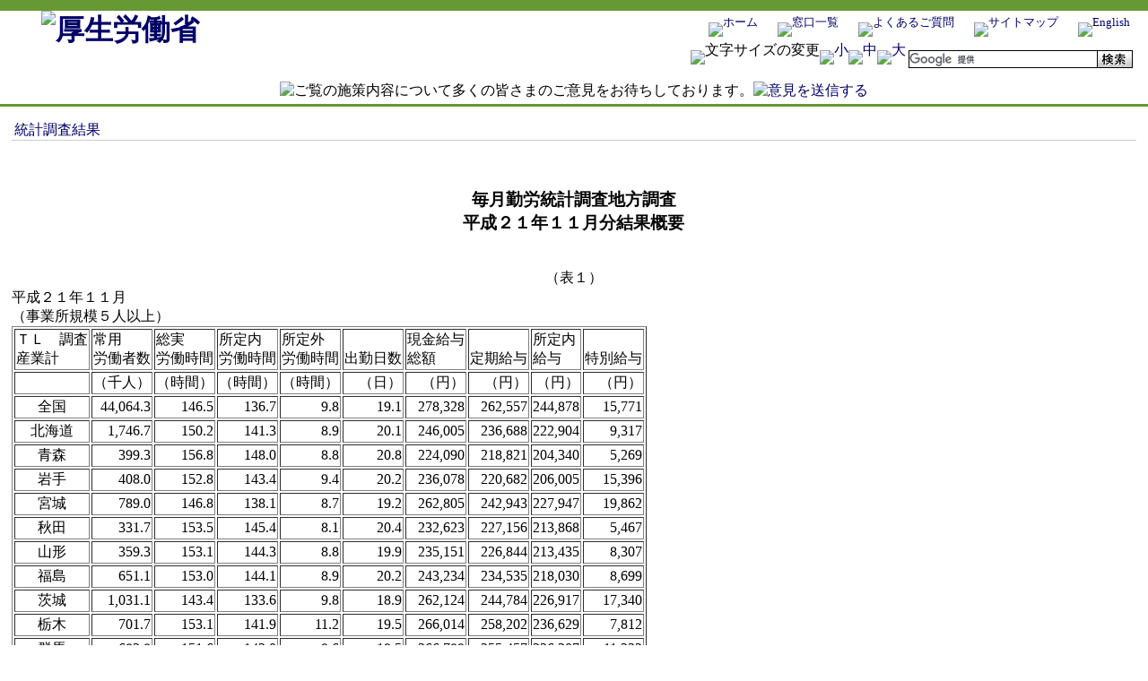

--- FILE ---
content_type: text/html
request_url: https://www.mhlw.go.jp/toukei/itiran/roudou/monthly/21/11.html
body_size: 10104
content:
<!DOCTYPE html PUBLIC "-//W3C//DTD XHTML 1.0 Transitional//EN" "http://www.w3.org/TR/xhtml1/DTD/xhtml1-transitional.dtd">
<html xmlns="http://www.w3.org/1999/xhtml">
<head>
<meta http-equiv="Content-Type" content="text/html; charset=Shift_JIS" />
<meta http-equiv="Content-Style-Type" content="text/css" />
<link rel="stylesheet" href="../../../../../css/lv3.css" media="screen,print,tv" type="text/css" title="デフォルト" />
<link rel="stylesheet" href="../../../../../css/common_style.css" media="screen,print,tv" type="text/css" title="デフォルト" />
<link rel="alternate stylesheet" href="../../../../../css/swicher1.css" media="screen,print,tv" type="text/css" title="small" />
<link rel="alternate stylesheet" href="../../../../../css/swicher2.css" media="screen,print,tv" type="text/css" title="default" />
<link rel="alternate stylesheet" href="../../../../../css/swicher3.css" media="screen,print,tv" type="text/css" title="large" />
<link rel="stylesheet" href="../../../../../css/neoheader.css" media="screen,print,tv" type="text/css" title="デフォルト" />
<script type="text/javascript" src="../../../../../js/styleswitcher.js" ></script>
<title>厚生労働省：毎月勤労統計調査［地方調査］－平成２１年１１月分結果概要</title>
<link type="text/css" href="/common/styles/base/googleSearch.css" rel="stylesheet" >
<script id="pt_loader" src="/common/js/ewbc.min.js"></script>
<script type="text/javascript" src="/common/scripts/gcse.js"></script>
</head>

<body>
<!-- newheader -->
<div id="newheader">
<div id="newheaderleft">
<h1><a href="/index.html"><img src="/images/header_title.gif" alt="厚生労働省" width="238" height="89" border="0" /></a></h1>
</div>
<div id="newheaderright">
<div id="navi">
<ul>
<li class="invisible"><a href="#content" title="ナビゲーションをスキップ">コンテンツへスキップ</a></li>
<li><a href="/index.html"><img src="/images/hmenu01.gif" alt="ホーム" width="44" height="13" /></a></li>
<li><a href="/support/index.html"><img src="/images/hmenu02.gif" alt="窓口一覧" width="56" height="13" /></a></li>
<li><a href="/qa/index.html"><img src="/images/hmenu03.gif" alt="よくあるご質問" width="95" height="13" /></a></li>
<li><a href="/new-info/map.html"><img src="/images/hmenu05.gif" alt="サイトマップ" width="81" height="13" /></a></li>
<li><a href="/english/index.html"><img src="/images/hmenu06.gif" alt="English" width="51" height="13" /></a></li>
</ul>
</div>
<div id="google">
<div id="chenge">
<ul>
<li><img src="/images/resize.gif" alt="文字サイズの変更" width="156" height="27" /></li>
<li id="small"><a href="#" onclick="setActiveStyleSheet('small'); return false;"><img src="/images/jsbottun_01.gif" alt="小" width="28" height="27" border="0" /></a></li>
<li id="legurer"><a href="#" onclick="setActiveStyleSheet('default'); return false;"><img src="/images/jsbottun_02.gif" alt="中" width="27" height="27" border="0" /></a></li>
<li id="large"><a href="#" onclick="setActiveStyleSheet('large'); return false;"><img src="/images/jsbottun_03.gif" alt="大" width="27" height="27" border="0" /></a></li>
<li id="google2">
<!-- Search My Google Search Appliance -->
<div id="ggle_search_id">
<gcse:searchbox-only resultsUrl="/site_kensaku.html"></gcse:searchbox-only>
</div>

<!-- Search My Google Search Appliance -->
</li>
</ul>
</div>
</div>
</div>
<div id="newgoiken"><!-- #newgoiken -->
<p><img src="/images/goiken_msg.gif" alt="ご覧の施策内容について多くの皆さまのご意見をお待ちしております。" width="480" height="15" /><a href="/form/pub/mhlw01/getmail"><img src="/images/goiken_go.gif" alt="意見を送信する" width="130" height="25" /></a></p>
<!-- /#newgoiken --></div>
</div>
<!-- newheader end -->
<div id="directory-path">
<ul>
    <li><a href="../../../../index.html">統計調査結果</a></li>
</ul>
<hr />
</div>
<div id="content">
<!-- ここから内容 -->

<h3>毎月勤労統計調査地方調査<br />
平成２１年１１月分結果概要</h3>

<h4 class="center">（表１）</h4>


<table border="1" class="mab20 zoom90">
<caption class="left">平成２１年１１月<br />（事業所規模５人以上）</caption>
<tr valign="bottom">
    <td nowrap="nowrap" class="left">ＴＬ　調査<br />
      産業計</td>
    <td nowrap="nowrap" class="left">常用<br />
      労働者数</td>
    <td nowrap="nowrap" class="left">総実<br />
      労働時間</td>
    <td nowrap="nowrap" class="left">所定内<br />
      労働時間</td>
    <td nowrap="nowrap" class="left">所定外<br />
      労働時間</td>
    <td nowrap="nowrap" class="center">出勤日数</td>
    <td nowrap="nowrap" class="left">現金給与<br />
      総額</td>
    <td nowrap="nowrap" class="center">定期給与</td>
    <td nowrap="nowrap" class="left">所定内<br />
      給与</td>
    <td nowrap="nowrap" class="center">特別給与</td>
</tr>
<tr>
    <td nowrap="nowrap">&nbsp;</td>
    <td nowrap="nowrap" class="right">（千人）</td>
    <td nowrap="nowrap" class="right">（時間）</td>
    <td nowrap="nowrap" class="right">（時間）</td>
    <td nowrap="nowrap" class="right">（時間）</td>
    <td nowrap="nowrap" class="right">（日）</td>
    <td nowrap="nowrap" class="right">（円）</td>
    <td nowrap="nowrap" class="right">（円）</td>
    <td nowrap="nowrap" class="right">（円）</td>
    <td nowrap="nowrap" class="right">（円）</td>
</tr>
<tr>
    <td nowrap="nowrap" class="center">全国</td>
    <td nowrap="nowrap" class="right">44,064.3</td>
    <td nowrap="nowrap" class="right">146.5</td>
    <td nowrap="nowrap" class="right">136.7</td>
    <td nowrap="nowrap" class="right">9.8</td>
    <td nowrap="nowrap" class="right">19.1</td>
    <td nowrap="nowrap" class="right">278,328</td>
    <td nowrap="nowrap" class="right">262,557</td>
    <td nowrap="nowrap" class="right">244,878</td>
    <td nowrap="nowrap" class="right">15,771</td>
</tr>
<tr>
    <td nowrap="nowrap" class="center">北海道</td>
    <td nowrap="nowrap" class="right">1,746.7</td>
    <td nowrap="nowrap" class="right">150.2</td>
    <td nowrap="nowrap" class="right">141.3</td>
    <td nowrap="nowrap" class="right">8.9</td>
    <td nowrap="nowrap" class="right">20.1</td>
    <td nowrap="nowrap" class="right">246,005</td>
    <td nowrap="nowrap" class="right">236,688</td>
    <td nowrap="nowrap" class="right">222,904</td>
    <td nowrap="nowrap" class="right">9,317</td>
</tr>
<tr>
    <td nowrap="nowrap" class="center">青森</td>
    <td nowrap="nowrap" class="right">399.3</td>
    <td nowrap="nowrap" class="right">156.8</td>
    <td nowrap="nowrap" class="right">148.0</td>
    <td nowrap="nowrap" class="right">8.8</td>
    <td nowrap="nowrap" class="right">20.8</td>
    <td nowrap="nowrap" class="right">224,090</td>
    <td nowrap="nowrap" class="right">218,821</td>
    <td nowrap="nowrap" class="right">204,340</td>
    <td nowrap="nowrap" class="right">5,269</td>
</tr>
<tr>
    <td nowrap="nowrap" class="center">岩手</td>
    <td nowrap="nowrap" class="right">408.0</td>
    <td nowrap="nowrap" class="right">152.8</td>
    <td nowrap="nowrap" class="right">143.4</td>
    <td nowrap="nowrap" class="right">9.4</td>
    <td nowrap="nowrap" class="right">20.2</td>
    <td nowrap="nowrap" class="right">236,078</td>
    <td nowrap="nowrap" class="right">220,682</td>
    <td nowrap="nowrap" class="right">206,005</td>
    <td nowrap="nowrap" class="right">15,396</td>
</tr>
<tr>
    <td nowrap="nowrap" class="center">宮城</td>
    <td nowrap="nowrap" class="right">789.0</td>
    <td nowrap="nowrap" class="right">146.8</td>
    <td nowrap="nowrap" class="right">138.1</td>
    <td nowrap="nowrap" class="right">8.7</td>
    <td nowrap="nowrap" class="right">19.2</td>
    <td nowrap="nowrap" class="right">262,805</td>
    <td nowrap="nowrap" class="right">242,943</td>
    <td nowrap="nowrap" class="right">227,947</td>
    <td nowrap="nowrap" class="right">19,862</td>
</tr>
<tr>
    <td nowrap="nowrap" class="center">秋田</td>
    <td nowrap="nowrap" class="right">331.7</td>
    <td nowrap="nowrap" class="right">153.5</td>
    <td nowrap="nowrap" class="right">145.4</td>
    <td nowrap="nowrap" class="right">8.1</td>
    <td nowrap="nowrap" class="right">20.4</td>
    <td nowrap="nowrap" class="right">232,623</td>
    <td nowrap="nowrap" class="right">227,156</td>
    <td nowrap="nowrap" class="right">213,868</td>
    <td nowrap="nowrap" class="right">5,467</td>
</tr>
<tr>
    <td nowrap="nowrap" class="center">山形</td>
    <td nowrap="nowrap" class="right">359.3</td>
    <td nowrap="nowrap" class="right">153.1</td>
    <td nowrap="nowrap" class="right">144.3</td>
    <td nowrap="nowrap" class="right">8.8</td>
    <td nowrap="nowrap" class="right">19.9</td>
    <td nowrap="nowrap" class="right">235,151</td>
    <td nowrap="nowrap" class="right">226,844</td>
    <td nowrap="nowrap" class="right">213,435</td>
    <td nowrap="nowrap" class="right">8,307</td>
</tr>
<tr>
    <td nowrap="nowrap" class="center">福島</td>
    <td nowrap="nowrap" class="right">651.1</td>
    <td nowrap="nowrap" class="right">153.0</td>
    <td nowrap="nowrap" class="right">144.1</td>
    <td nowrap="nowrap" class="right">8.9</td>
    <td nowrap="nowrap" class="right">20.2</td>
    <td nowrap="nowrap" class="right">243,234</td>
    <td nowrap="nowrap" class="right">234,535</td>
    <td nowrap="nowrap" class="right">218,030</td>
    <td nowrap="nowrap" class="right">8,699</td>
</tr>
<tr>
    <td nowrap="nowrap" class="center">茨城</td>
    <td nowrap="nowrap" class="right">1,031.1</td>
    <td nowrap="nowrap" class="right">143.4</td>
    <td nowrap="nowrap" class="right">133.6</td>
    <td nowrap="nowrap" class="right">9.8</td>
    <td nowrap="nowrap" class="right">18.9</td>
    <td nowrap="nowrap" class="right">262,124</td>
    <td nowrap="nowrap" class="right">244,784</td>
    <td nowrap="nowrap" class="right">226,917</td>
    <td nowrap="nowrap" class="right">17,340</td>
</tr>
<tr>
    <td nowrap="nowrap" class="center">栃木</td>
    <td nowrap="nowrap" class="right">701.7</td>
    <td nowrap="nowrap" class="right">153.1</td>
    <td nowrap="nowrap" class="right">141.9</td>
    <td nowrap="nowrap" class="right">11.2</td>
    <td nowrap="nowrap" class="right">19.5</td>
    <td nowrap="nowrap" class="right">266,014</td>
    <td nowrap="nowrap" class="right">258,202</td>
    <td nowrap="nowrap" class="right">236,629</td>
    <td nowrap="nowrap" class="right">7,812</td>
</tr>
<tr>
    <td nowrap="nowrap" class="center">群馬</td>
    <td nowrap="nowrap" class="right">682.8</td>
    <td nowrap="nowrap" class="right">151.6</td>
    <td nowrap="nowrap" class="right">142.0</td>
    <td nowrap="nowrap" class="right">9.6</td>
    <td nowrap="nowrap" class="right">19.5</td>
    <td nowrap="nowrap" class="right">266,789</td>
    <td nowrap="nowrap" class="right">255,457</td>
    <td nowrap="nowrap" class="right">236,307</td>
    <td nowrap="nowrap" class="right">11,332</td>
</tr>
<tr>
    <td nowrap="nowrap" class="center">埼玉</td>
    <td nowrap="nowrap" class="right">1,854.7</td>
    <td nowrap="nowrap" class="right">142.8</td>
    <td nowrap="nowrap" class="right">133.8</td>
    <td nowrap="nowrap" class="right">9.0</td>
    <td nowrap="nowrap" class="right">18.7</td>
    <td nowrap="nowrap" class="right">254,089</td>
    <td nowrap="nowrap" class="right">246,140</td>
    <td nowrap="nowrap" class="right">231,036</td>
    <td nowrap="nowrap" class="right">7,949</td>
</tr>
<tr>
    <td nowrap="nowrap" class="center">千葉</td>
    <td nowrap="nowrap" class="right">1,576.2</td>
    <td nowrap="nowrap" class="right">138.4</td>
    <td nowrap="nowrap" class="right">129.1</td>
    <td nowrap="nowrap" class="right">9.3</td>
    <td nowrap="nowrap" class="right">18.6</td>
    <td nowrap="nowrap" class="right">255,733</td>
    <td nowrap="nowrap" class="right">245,920</td>
    <td nowrap="nowrap" class="right">230,594</td>
    <td nowrap="nowrap" class="right">9,813</td>
</tr>
<tr>
    <td nowrap="nowrap" class="center">東京</td>
    <td nowrap="nowrap" class="right">6,961.3</td>
    <td nowrap="nowrap" class="right">145.7</td>
    <td nowrap="nowrap" class="right">134.5</td>
    <td nowrap="nowrap" class="right">11.2</td>
    <td nowrap="nowrap" class="right">18.4</td>
    <td nowrap="nowrap" class="right">358,983</td>
    <td nowrap="nowrap" class="right">332,283</td>
    <td nowrap="nowrap" class="right">311,264</td>
    <td nowrap="nowrap" class="right">26,700</td>
</tr>
<tr>
    <td nowrap="nowrap" class="center">神奈川</td>
    <td nowrap="nowrap" class="right">2,726.2</td>
    <td nowrap="nowrap" class="right">141.8</td>
    <td nowrap="nowrap" class="right">130.2</td>
    <td nowrap="nowrap" class="right">11.6</td>
    <td nowrap="nowrap" class="right">18.3</td>
    <td nowrap="nowrap" class="right">291,290</td>
    <td nowrap="nowrap" class="right">273,002</td>
    <td nowrap="nowrap" class="right">251,198</td>
    <td nowrap="nowrap" class="right">18,288</td>
</tr>
<tr>
    <td nowrap="nowrap" class="center">新潟</td>
    <td nowrap="nowrap" class="right">776.3</td>
    <td nowrap="nowrap" class="right">150.2</td>
    <td nowrap="nowrap" class="right">141.5</td>
    <td nowrap="nowrap" class="right">8.7</td>
    <td nowrap="nowrap" class="right">20.0</td>
    <td nowrap="nowrap" class="right">237,889</td>
    <td nowrap="nowrap" class="right">233,715</td>
    <td nowrap="nowrap" class="right">218,144</td>
    <td nowrap="nowrap" class="right">4,174</td>
</tr>
<tr>
    <td nowrap="nowrap" class="center">富山</td>
    <td nowrap="nowrap" class="right">420.0</td>
    <td nowrap="nowrap" class="right">151.5</td>
    <td nowrap="nowrap" class="right">143.0</td>
    <td nowrap="nowrap" class="right">8.5</td>
    <td nowrap="nowrap" class="right">19.9</td>
    <td nowrap="nowrap" class="right">259,807</td>
    <td nowrap="nowrap" class="right">244,748</td>
    <td nowrap="nowrap" class="right">229,512</td>
    <td nowrap="nowrap" class="right">15,059</td>
</tr>
<tr>
    <td nowrap="nowrap" class="center">石川</td>
    <td nowrap="nowrap" class="right">432.2</td>
    <td nowrap="nowrap" class="right">150.9</td>
    <td nowrap="nowrap" class="right">141.7</td>
    <td nowrap="nowrap" class="right">9.2</td>
    <td nowrap="nowrap" class="right">19.5</td>
    <td nowrap="nowrap" class="right">260,695</td>
    <td nowrap="nowrap" class="right">240,892</td>
    <td nowrap="nowrap" class="right">225,819</td>
    <td nowrap="nowrap" class="right">19,803</td>
</tr>
<tr>
    <td nowrap="nowrap" class="center">福井</td>
    <td nowrap="nowrap" class="right">288.9</td>
    <td nowrap="nowrap" class="right">156.5</td>
    <td nowrap="nowrap" class="right">147.9</td>
    <td nowrap="nowrap" class="right">8.6</td>
    <td nowrap="nowrap" class="right">20.1</td>
    <td nowrap="nowrap" class="right">262,619</td>
    <td nowrap="nowrap" class="right">251,935</td>
    <td nowrap="nowrap" class="right">236,796</td>
    <td nowrap="nowrap" class="right">10,684</td>
</tr>
<tr>
    <td nowrap="nowrap" class="center">山梨</td>
    <td nowrap="nowrap" class="right">272.8</td>
    <td nowrap="nowrap" class="right">151.0</td>
    <td nowrap="nowrap" class="right">142.0</td>
    <td nowrap="nowrap" class="right">9.0</td>
    <td nowrap="nowrap" class="right">19.5</td>
    <td nowrap="nowrap" class="right">251,680</td>
    <td nowrap="nowrap" class="right">245,300</td>
    <td nowrap="nowrap" class="right">229,886</td>
    <td nowrap="nowrap" class="right">6,380</td>
</tr>
<tr>
    <td nowrap="nowrap" class="center">長野</td>
    <td nowrap="nowrap" class="right">702.6</td>
    <td nowrap="nowrap" class="right">153.5</td>
    <td nowrap="nowrap" class="right">145.1</td>
    <td nowrap="nowrap" class="right">8.4</td>
    <td nowrap="nowrap" class="right">20.0</td>
    <td nowrap="nowrap" class="right">258,974</td>
    <td nowrap="nowrap" class="right">252,520</td>
    <td nowrap="nowrap" class="right">236,815</td>
    <td nowrap="nowrap" class="right">6,454</td>
</tr>
<tr>
    <td nowrap="nowrap" class="center">岐阜</td>
    <td nowrap="nowrap" class="right">642.7</td>
    <td nowrap="nowrap" class="right">151.1</td>
    <td nowrap="nowrap" class="right">141.1</td>
    <td nowrap="nowrap" class="right">10.0</td>
    <td nowrap="nowrap" class="right">19.6</td>
    <td nowrap="nowrap" class="right">262,000</td>
    <td nowrap="nowrap" class="right">239,748</td>
    <td nowrap="nowrap" class="right">222,840</td>
    <td nowrap="nowrap" class="right">22,252</td>
</tr>
<tr>
    <td nowrap="nowrap" class="center">静岡</td>
    <td nowrap="nowrap" class="right">1,332.6</td>
    <td nowrap="nowrap" class="right">149.6</td>
    <td nowrap="nowrap" class="right">138.8</td>
    <td nowrap="nowrap" class="right">10.8</td>
    <td nowrap="nowrap" class="right">19.4</td>
    <td nowrap="nowrap" class="right">267,034</td>
    <td nowrap="nowrap" class="right">255,946</td>
    <td nowrap="nowrap" class="right">237,129</td>
    <td nowrap="nowrap" class="right">11,088</td>
</tr>
<tr>
    <td nowrap="nowrap" class="center">愛知</td>
    <td nowrap="nowrap" class="right">2,906.6</td>
    <td nowrap="nowrap" class="right">146.4</td>
    <td nowrap="nowrap" class="right">135.6</td>
    <td nowrap="nowrap" class="right">10.8</td>
    <td nowrap="nowrap" class="right">18.9</td>
    <td nowrap="nowrap" class="right">291,286</td>
    <td nowrap="nowrap" class="right">272,044</td>
    <td nowrap="nowrap" class="right">251,722</td>
    <td nowrap="nowrap" class="right">19,242</td>
</tr>
<tr>
    <td nowrap="nowrap" class="center">三重</td>
    <td nowrap="nowrap" class="right">577.7</td>
    <td nowrap="nowrap" class="right">146.6</td>
    <td nowrap="nowrap" class="right">136.6</td>
    <td nowrap="nowrap" class="right">10.0</td>
    <td nowrap="nowrap" class="right">19.0</td>
    <td nowrap="nowrap" class="right">274,189</td>
    <td nowrap="nowrap" class="right">252,093</td>
    <td nowrap="nowrap" class="right">230,926</td>
    <td nowrap="nowrap" class="right">22,096</td>
</tr>
<tr>
    <td nowrap="nowrap" class="center">滋賀</td>
    <td nowrap="nowrap" class="right">444.0</td>
    <td nowrap="nowrap" class="right">146.4</td>
    <td nowrap="nowrap" class="right">136.4</td>
    <td nowrap="nowrap" class="right">10.0</td>
    <td nowrap="nowrap" class="right">18.8</td>
    <td nowrap="nowrap" class="right">259,054</td>
    <td nowrap="nowrap" class="right">251,728</td>
    <td nowrap="nowrap" class="right">234,315</td>
    <td nowrap="nowrap" class="right">7,326</td>
</tr>
<tr>
    <td nowrap="nowrap" class="center">京都</td>
    <td nowrap="nowrap" class="right">837.2</td>
    <td nowrap="nowrap" class="right">143.8</td>
    <td nowrap="nowrap" class="right">134.4</td>
    <td nowrap="nowrap" class="right">9.4</td>
    <td nowrap="nowrap" class="right">19.0</td>
    <td nowrap="nowrap" class="right">257,828</td>
    <td nowrap="nowrap" class="right">250,785</td>
    <td nowrap="nowrap" class="right">233,492</td>
    <td nowrap="nowrap" class="right">7,043</td>
</tr>
<tr>
    <td nowrap="nowrap" class="center">大阪</td>
    <td nowrap="nowrap" class="right">3,068.0</td>
    <td nowrap="nowrap" class="right">146.3</td>
    <td nowrap="nowrap" class="right">137.3</td>
    <td nowrap="nowrap" class="right">9.0</td>
    <td nowrap="nowrap" class="right">19.2</td>
    <td nowrap="nowrap" class="right">289,532</td>
    <td nowrap="nowrap" class="right">281,452</td>
    <td nowrap="nowrap" class="right">263,932</td>
    <td nowrap="nowrap" class="right">8,080</td>
</tr>
<tr>
    <td nowrap="nowrap" class="center">兵庫</td>
    <td nowrap="nowrap" class="right">1,687.6</td>
    <td nowrap="nowrap" class="right">139.9</td>
    <td nowrap="nowrap" class="right">130.0</td>
    <td nowrap="nowrap" class="right">9.9</td>
    <td nowrap="nowrap" class="right">18.8</td>
    <td nowrap="nowrap" class="right">261,609</td>
    <td nowrap="nowrap" class="right">245,155</td>
    <td nowrap="nowrap" class="right">226,645</td>
    <td nowrap="nowrap" class="right">16,454</td>
</tr>
<tr>
    <td nowrap="nowrap" class="center">奈良</td>
    <td nowrap="nowrap" class="right">333.5</td>
    <td nowrap="nowrap" class="right">141.6</td>
    <td nowrap="nowrap" class="right">133.9</td>
    <td nowrap="nowrap" class="right">7.7</td>
    <td nowrap="nowrap" class="right">18.9</td>
    <td nowrap="nowrap" class="right">251,906</td>
    <td nowrap="nowrap" class="right">240,839</td>
    <td nowrap="nowrap" class="right">228,937</td>
    <td nowrap="nowrap" class="right">11,067</td>
</tr>
<tr>
    <td nowrap="nowrap" class="center">和歌山</td>
    <td nowrap="nowrap" class="right">258.6</td>
    <td nowrap="nowrap" class="right">144.3</td>
    <td nowrap="nowrap" class="right">136.6</td>
    <td nowrap="nowrap" class="right">7.7</td>
    <td nowrap="nowrap" class="right">19.4</td>
    <td nowrap="nowrap" class="right">262,756</td>
    <td nowrap="nowrap" class="right">243,206</td>
    <td nowrap="nowrap" class="right">229,127</td>
    <td nowrap="nowrap" class="right">19,550</td>
</tr>
<tr>
    <td nowrap="nowrap" class="center">鳥取</td>
    <td nowrap="nowrap" class="right">177.3</td>
    <td nowrap="nowrap" class="right">151.3</td>
    <td nowrap="nowrap" class="right">143.6</td>
    <td nowrap="nowrap" class="right">7.7</td>
    <td nowrap="nowrap" class="right">20.0</td>
    <td nowrap="nowrap" class="right">235,693</td>
    <td nowrap="nowrap" class="right">228,333</td>
    <td nowrap="nowrap" class="right">215,463</td>
    <td nowrap="nowrap" class="right">7,360</td>
</tr>
<tr>
    <td nowrap="nowrap" class="center">島根</td>
    <td nowrap="nowrap" class="right">224.9</td>
    <td nowrap="nowrap" class="right">153.2</td>
    <td nowrap="nowrap" class="right">144.2</td>
    <td nowrap="nowrap" class="right">9.0</td>
    <td nowrap="nowrap" class="right">20.0</td>
    <td nowrap="nowrap" class="right">237,617</td>
    <td nowrap="nowrap" class="right">231,608</td>
    <td nowrap="nowrap" class="right">217,849</td>
    <td nowrap="nowrap" class="right">6,009</td>
</tr>
<tr>
    <td nowrap="nowrap" class="center">岡山</td>
    <td nowrap="nowrap" class="right">668.7</td>
    <td nowrap="nowrap" class="right">152.7</td>
    <td nowrap="nowrap" class="right">141.5</td>
    <td nowrap="nowrap" class="right">11.2</td>
    <td nowrap="nowrap" class="right">19.6</td>
    <td nowrap="nowrap" class="right">323,724</td>
    <td nowrap="nowrap" class="right">261,798</td>
    <td nowrap="nowrap" class="right">242,558</td>
    <td nowrap="nowrap" class="right">61,926</td>
</tr>
<tr>
    <td nowrap="nowrap" class="center">広島</td>
    <td nowrap="nowrap" class="right">982.2</td>
    <td nowrap="nowrap" class="right">151.0</td>
    <td nowrap="nowrap" class="right">140.2</td>
    <td nowrap="nowrap" class="right">10.8</td>
    <td nowrap="nowrap" class="right">19.4</td>
    <td nowrap="nowrap" class="right">270,424</td>
    <td nowrap="nowrap" class="right">253,958</td>
    <td nowrap="nowrap" class="right">235,818</td>
    <td nowrap="nowrap" class="right">16,466</td>
</tr>
<tr>
    <td nowrap="nowrap" class="center">山口</td>
    <td nowrap="nowrap" class="right">466.3</td>
    <td nowrap="nowrap" class="right">145.8</td>
    <td nowrap="nowrap" class="right">136.8</td>
    <td nowrap="nowrap" class="right">9.0</td>
    <td nowrap="nowrap" class="right">19.3</td>
    <td nowrap="nowrap" class="right">262,921</td>
    <td nowrap="nowrap" class="right">243,543</td>
    <td nowrap="nowrap" class="right">225,016</td>
    <td nowrap="nowrap" class="right">19,378</td>
</tr>
<tr>
    <td nowrap="nowrap" class="center">徳島</td>
    <td nowrap="nowrap" class="right">221.5</td>
    <td nowrap="nowrap" class="right">149.8</td>
    <td nowrap="nowrap" class="right">142.2</td>
    <td nowrap="nowrap" class="right">7.6</td>
    <td nowrap="nowrap" class="right">19.6</td>
    <td nowrap="nowrap" class="right">239,369</td>
    <td nowrap="nowrap" class="right">235,492</td>
    <td nowrap="nowrap" class="right">223,981</td>
    <td nowrap="nowrap" class="right">3,877</td>
</tr>
<tr>
    <td nowrap="nowrap" class="center">香川</td>
    <td nowrap="nowrap" class="right">345.6</td>
    <td nowrap="nowrap" class="right">151.2</td>
    <td nowrap="nowrap" class="right">141.4</td>
    <td nowrap="nowrap" class="right">9.8</td>
    <td nowrap="nowrap" class="right">19.7</td>
    <td nowrap="nowrap" class="right">266,633</td>
    <td nowrap="nowrap" class="right">246,613</td>
    <td nowrap="nowrap" class="right">231,105</td>
    <td nowrap="nowrap" class="right">20,020</td>
</tr>
<tr>
    <td nowrap="nowrap" class="center">愛媛</td>
    <td nowrap="nowrap" class="right">424.3</td>
    <td nowrap="nowrap" class="right">152.6</td>
    <td nowrap="nowrap" class="right">144.2</td>
    <td nowrap="nowrap" class="right">8.4</td>
    <td nowrap="nowrap" class="right">20.1</td>
    <td nowrap="nowrap" class="right">238,603</td>
    <td nowrap="nowrap" class="right">228,775</td>
    <td nowrap="nowrap" class="right">214,502</td>
    <td nowrap="nowrap" class="right">9,828</td>
</tr>
<tr>
    <td nowrap="nowrap" class="center">高知</td>
    <td nowrap="nowrap" class="right">229.2</td>
    <td nowrap="nowrap" class="right">147.0</td>
    <td nowrap="nowrap" class="right">138.8</td>
    <td nowrap="nowrap" class="right">8.2</td>
    <td nowrap="nowrap" class="right">19.8</td>
    <td nowrap="nowrap" class="right">223,643</td>
    <td nowrap="nowrap" class="right">218,527</td>
    <td nowrap="nowrap" class="right">205,458</td>
    <td nowrap="nowrap" class="right">5,116</td>
</tr>
<tr>
    <td nowrap="nowrap" class="center">福岡</td>
    <td nowrap="nowrap" class="right">1,633.5</td>
    <td nowrap="nowrap" class="right">149.8</td>
    <td nowrap="nowrap" class="right">140.0</td>
    <td nowrap="nowrap" class="right">9.8</td>
    <td nowrap="nowrap" class="right">19.7</td>
    <td nowrap="nowrap" class="right">263,501</td>
    <td nowrap="nowrap" class="right">251,565</td>
    <td nowrap="nowrap" class="right">234,574</td>
    <td nowrap="nowrap" class="right">11,936</td>
</tr>
<tr>
    <td nowrap="nowrap" class="center">佐賀</td>
    <td nowrap="nowrap" class="right">262.5</td>
    <td nowrap="nowrap" class="right">154.1</td>
    <td nowrap="nowrap" class="right">145.9</td>
    <td nowrap="nowrap" class="right">8.2</td>
    <td nowrap="nowrap" class="right">20.4</td>
    <td nowrap="nowrap" class="right">229,369</td>
    <td nowrap="nowrap" class="right">215,321</td>
    <td nowrap="nowrap" class="right">200,695</td>
    <td nowrap="nowrap" class="right">14,048</td>
</tr>
<tr>
    <td nowrap="nowrap" class="center">長崎</td>
    <td nowrap="nowrap" class="right">412.7</td>
    <td nowrap="nowrap" class="right">164.6</td>
    <td nowrap="nowrap" class="right">152.7</td>
    <td nowrap="nowrap" class="right">11.9</td>
    <td nowrap="nowrap" class="right">21.0</td>
    <td nowrap="nowrap" class="right">252,691</td>
    <td nowrap="nowrap" class="right">238,447</td>
    <td nowrap="nowrap" class="right">221,366</td>
    <td nowrap="nowrap" class="right">14,244</td>
</tr>
<tr>
    <td nowrap="nowrap" class="center">熊本</td>
    <td nowrap="nowrap" class="right">540.0</td>
    <td nowrap="nowrap" class="right">149.9</td>
    <td nowrap="nowrap" class="right">141.8</td>
    <td nowrap="nowrap" class="right">8.1</td>
    <td nowrap="nowrap" class="right">20.0</td>
    <td nowrap="nowrap" class="right">235,512</td>
    <td nowrap="nowrap" class="right">228,578</td>
    <td nowrap="nowrap" class="right">215,754</td>
    <td nowrap="nowrap" class="right">6,934</td>
</tr>
<tr>
    <td nowrap="nowrap" class="center">大分</td>
    <td nowrap="nowrap" class="right">351.9</td>
    <td nowrap="nowrap" class="right">151.6</td>
    <td nowrap="nowrap" class="right">141.3</td>
    <td nowrap="nowrap" class="right">10.3</td>
    <td nowrap="nowrap" class="right">19.7</td>
    <td nowrap="nowrap" class="right">247,439</td>
    <td nowrap="nowrap" class="right">222,786</td>
    <td nowrap="nowrap" class="right">206,466</td>
    <td nowrap="nowrap" class="right">24,653</td>
</tr>
<tr>
    <td nowrap="nowrap" class="center">宮崎</td>
    <td nowrap="nowrap" class="right">328.0</td>
    <td nowrap="nowrap" class="right">154.4</td>
    <td nowrap="nowrap" class="right">146.9</td>
    <td nowrap="nowrap" class="right">7.5</td>
    <td nowrap="nowrap" class="right">20.2</td>
    <td nowrap="nowrap" class="right">226,719</td>
    <td nowrap="nowrap" class="right">217,459</td>
    <td nowrap="nowrap" class="right">204,961</td>
    <td nowrap="nowrap" class="right">9,260</td>
</tr>
<tr>
    <td nowrap="nowrap" class="center">鹿児島</td>
    <td nowrap="nowrap" class="right">480.4</td>
    <td nowrap="nowrap" class="right">151.1</td>
    <td nowrap="nowrap" class="right">142.7</td>
    <td nowrap="nowrap" class="right">8.4</td>
    <td nowrap="nowrap" class="right">20.0</td>
    <td nowrap="nowrap" class="right">224,432</td>
    <td nowrap="nowrap" class="right">221,290</td>
    <td nowrap="nowrap" class="right">209,782</td>
    <td nowrap="nowrap" class="right">3,142</td>
</tr>
<tr>
    <td nowrap="nowrap" class="center">沖縄</td>
    <td nowrap="nowrap" class="right">389.8</td>
    <td nowrap="nowrap" class="right">151.2</td>
    <td nowrap="nowrap" class="right">143.8</td>
    <td nowrap="nowrap" class="right">7.4</td>
    <td nowrap="nowrap" class="right">19.9</td>
    <td nowrap="nowrap" class="right">214,330</td>
    <td nowrap="nowrap" class="right">213,937</td>
    <td nowrap="nowrap" class="right">203,321</td>
    <td nowrap="nowrap" class="right">393</td>
</tr>
</table>

<h4 class="center">（表２）</h4>


<table border="1" class="mab20 zoom90">
<caption class="left">平成２１年１１月<br />（事業所規模３０人以上）</caption>
<tr valign="bottom">
    <td nowrap="nowrap" class="left">ＴＬ　調査<br />
      産業計</td>
    <td nowrap="nowrap" class="left">常用<br />
      労働者数</td>
    <td nowrap="nowrap" class="left">総実<br />
      労働時間</td>
    <td nowrap="nowrap" class="left">所定内<br />
      労働時間</td>
    <td nowrap="nowrap" class="left">所定外<br />
      労働時間</td>
    <td nowrap="nowrap" class="center">出勤日数</td>
    <td nowrap="nowrap" class="left">現金給与<br />
      総額</td>
    <td nowrap="nowrap" class="center">定期給与</td>
    <td nowrap="nowrap" class="left">所定内<br />
      給与</td>
    <td nowrap="nowrap" class="center">特別給与</td>
</tr>
<tr>
    <td nowrap="nowrap">&nbsp;</td>
    <td nowrap="nowrap" class="right">（千人）</td>
    <td nowrap="nowrap" class="right">（時間）</td>
    <td nowrap="nowrap" class="right">（時間）</td>
    <td nowrap="nowrap" class="right">（時間）</td>
    <td nowrap="nowrap" class="right">（日）</td>
    <td nowrap="nowrap" class="right">（円）</td>
    <td nowrap="nowrap" class="right">（円）</td>
    <td nowrap="nowrap" class="right">（円）</td>
    <td nowrap="nowrap" class="right">（円）</td>
</tr>
<tr>
    <td nowrap="nowrap" class="center">全国</td>
    <td nowrap="nowrap" class="right">26,194.3</td>
    <td nowrap="nowrap" class="right">149.7</td>
    <td nowrap="nowrap" class="right">137.9</td>
    <td nowrap="nowrap" class="right">11.8</td>
    <td nowrap="nowrap" class="right">19.1</td>
    <td nowrap="nowrap" class="right">311,172</td>
    <td nowrap="nowrap" class="right">289,405</td>
    <td nowrap="nowrap" class="right">266,340</td>
    <td nowrap="nowrap" class="right">21,767</td>
</tr>
<tr>
    <td nowrap="nowrap" class="center">北海道</td>
    <td nowrap="nowrap" class="right">967.9</td>
    <td nowrap="nowrap" class="right">152.5</td>
    <td nowrap="nowrap" class="right">141.9</td>
    <td nowrap="nowrap" class="right">10.6</td>
    <td nowrap="nowrap" class="right">20.1</td>
    <td nowrap="nowrap" class="right">268,764</td>
    <td nowrap="nowrap" class="right">255,365</td>
    <td nowrap="nowrap" class="right">237,761</td>
    <td nowrap="nowrap" class="right">13,399</td>
</tr>
<tr>
    <td nowrap="nowrap" class="center">青森</td>
    <td nowrap="nowrap" class="right">209.5</td>
    <td nowrap="nowrap" class="right">156.9</td>
    <td nowrap="nowrap" class="right">146.3</td>
    <td nowrap="nowrap" class="right">10.6</td>
    <td nowrap="nowrap" class="right">20.7</td>
    <td nowrap="nowrap" class="right">237,830</td>
    <td nowrap="nowrap" class="right">232,106</td>
    <td nowrap="nowrap" class="right">213,757</td>
    <td nowrap="nowrap" class="right">5,724</td>
</tr>
<tr>
    <td nowrap="nowrap" class="center">岩手</td>
    <td nowrap="nowrap" class="right">210.2</td>
    <td nowrap="nowrap" class="right">156.7</td>
    <td nowrap="nowrap" class="right">146.2</td>
    <td nowrap="nowrap" class="right">10.5</td>
    <td nowrap="nowrap" class="right">20.2</td>
    <td nowrap="nowrap" class="right">258,902</td>
    <td nowrap="nowrap" class="right">240,659</td>
    <td nowrap="nowrap" class="right">221,752</td>
    <td nowrap="nowrap" class="right">18,243</td>
</tr>
<tr>
    <td nowrap="nowrap" class="center">宮城</td>
    <td nowrap="nowrap" class="right">442.0</td>
    <td nowrap="nowrap" class="right">150.3</td>
    <td nowrap="nowrap" class="right">139.3</td>
    <td nowrap="nowrap" class="right">11.0</td>
    <td nowrap="nowrap" class="right">19.1</td>
    <td nowrap="nowrap" class="right">292,374</td>
    <td nowrap="nowrap" class="right">267,446</td>
    <td nowrap="nowrap" class="right">247,233</td>
    <td nowrap="nowrap" class="right">24,928</td>
</tr>
<tr>
    <td nowrap="nowrap" class="center">秋田</td>
    <td nowrap="nowrap" class="right">186.1</td>
    <td nowrap="nowrap" class="right">152.8</td>
    <td nowrap="nowrap" class="right">143.4</td>
    <td nowrap="nowrap" class="right">9.4</td>
    <td nowrap="nowrap" class="right">20.2</td>
    <td nowrap="nowrap" class="right">237,496</td>
    <td nowrap="nowrap" class="right">228,534</td>
    <td nowrap="nowrap" class="right">213,010</td>
    <td nowrap="nowrap" class="right">8,962</td>
</tr>
<tr>
    <td nowrap="nowrap" class="center">山形</td>
    <td nowrap="nowrap" class="right">195.9</td>
    <td nowrap="nowrap" class="right">162.3</td>
    <td nowrap="nowrap" class="right">151.1</td>
    <td nowrap="nowrap" class="right">11.2</td>
    <td nowrap="nowrap" class="right">20.4</td>
    <td nowrap="nowrap" class="right">266,364</td>
    <td nowrap="nowrap" class="right">252,520</td>
    <td nowrap="nowrap" class="right">233,563</td>
    <td nowrap="nowrap" class="right">13,844</td>
</tr>
<tr>
    <td nowrap="nowrap" class="center">福島</td>
    <td nowrap="nowrap" class="right">363.6</td>
    <td nowrap="nowrap" class="right">154.7</td>
    <td nowrap="nowrap" class="right">143.7</td>
    <td nowrap="nowrap" class="right">11.0</td>
    <td nowrap="nowrap" class="right">19.9</td>
    <td nowrap="nowrap" class="right">269,784</td>
    <td nowrap="nowrap" class="right">259,259</td>
    <td nowrap="nowrap" class="right">235,500</td>
    <td nowrap="nowrap" class="right">10,525</td>
</tr>
<tr>
    <td nowrap="nowrap" class="center">茨城</td>
    <td nowrap="nowrap" class="right">621.9</td>
    <td nowrap="nowrap" class="right">152.2</td>
    <td nowrap="nowrap" class="right">139.7</td>
    <td nowrap="nowrap" class="right">12.5</td>
    <td nowrap="nowrap" class="right">19.2</td>
    <td nowrap="nowrap" class="right">302,500</td>
    <td nowrap="nowrap" class="right">276,391</td>
    <td nowrap="nowrap" class="right">251,030</td>
    <td nowrap="nowrap" class="right">26,109</td>
</tr>
<tr>
    <td nowrap="nowrap" class="center">栃木</td>
    <td nowrap="nowrap" class="right">428.0</td>
    <td nowrap="nowrap" class="right">155.7</td>
    <td nowrap="nowrap" class="right">143.2</td>
    <td nowrap="nowrap" class="right">12.5</td>
    <td nowrap="nowrap" class="right">19.5</td>
    <td nowrap="nowrap" class="right">297,603</td>
    <td nowrap="nowrap" class="right">286,965</td>
    <td nowrap="nowrap" class="right">260,064</td>
    <td nowrap="nowrap" class="right">10,638</td>
</tr>
<tr>
    <td nowrap="nowrap" class="center">群馬</td>
    <td nowrap="nowrap" class="right">420.7</td>
    <td nowrap="nowrap" class="right">151.6</td>
    <td nowrap="nowrap" class="right">140.7</td>
    <td nowrap="nowrap" class="right">10.9</td>
    <td nowrap="nowrap" class="right">19.2</td>
    <td nowrap="nowrap" class="right">284,679</td>
    <td nowrap="nowrap" class="right">273,219</td>
    <td nowrap="nowrap" class="right">249,659</td>
    <td nowrap="nowrap" class="right">11,460</td>
</tr>
<tr>
    <td nowrap="nowrap" class="center">埼玉</td>
    <td nowrap="nowrap" class="right">1,041.8</td>
    <td nowrap="nowrap" class="right">147.0</td>
    <td nowrap="nowrap" class="right">135.9</td>
    <td nowrap="nowrap" class="right">11.1</td>
    <td nowrap="nowrap" class="right">18.8</td>
    <td nowrap="nowrap" class="right">276,705</td>
    <td nowrap="nowrap" class="right">266,692</td>
    <td nowrap="nowrap" class="right">247,874</td>
    <td nowrap="nowrap" class="right">10,013</td>
</tr>
<tr>
    <td nowrap="nowrap" class="center">千葉</td>
    <td nowrap="nowrap" class="right">933.4</td>
    <td nowrap="nowrap" class="right">142.4</td>
    <td nowrap="nowrap" class="right">132.1</td>
    <td nowrap="nowrap" class="right">10.3</td>
    <td nowrap="nowrap" class="right">18.8</td>
    <td nowrap="nowrap" class="right">286,104</td>
    <td nowrap="nowrap" class="right">271,295</td>
    <td nowrap="nowrap" class="right">252,563</td>
    <td nowrap="nowrap" class="right">14,809</td>
</tr>
<tr>
    <td nowrap="nowrap" class="center">東京</td>
    <td nowrap="nowrap" class="right">4,754.0</td>
    <td nowrap="nowrap" class="right">148.7</td>
    <td nowrap="nowrap" class="right">135.8</td>
    <td nowrap="nowrap" class="right">12.9</td>
    <td nowrap="nowrap" class="right">18.5</td>
    <td nowrap="nowrap" class="right">403,620</td>
    <td nowrap="nowrap" class="right">368,191</td>
    <td nowrap="nowrap" class="right">342,317</td>
    <td nowrap="nowrap" class="right">35,429</td>
</tr>
<tr>
    <td nowrap="nowrap" class="center">神奈川</td>
    <td nowrap="nowrap" class="right">1,764.7</td>
    <td nowrap="nowrap" class="right">142.9</td>
    <td nowrap="nowrap" class="right">130.0</td>
    <td nowrap="nowrap" class="right">12.9</td>
    <td nowrap="nowrap" class="right">18.3</td>
    <td nowrap="nowrap" class="right">317,058</td>
    <td nowrap="nowrap" class="right">292,721</td>
    <td nowrap="nowrap" class="right">267,052</td>
    <td nowrap="nowrap" class="right">24,337</td>
</tr>
<tr>
    <td nowrap="nowrap" class="center">新潟</td>
    <td nowrap="nowrap" class="right">426.7</td>
    <td nowrap="nowrap" class="right">155.7</td>
    <td nowrap="nowrap" class="right">144.8</td>
    <td nowrap="nowrap" class="right">10.9</td>
    <td nowrap="nowrap" class="right">20.0</td>
    <td nowrap="nowrap" class="right">268,228</td>
    <td nowrap="nowrap" class="right">261,430</td>
    <td nowrap="nowrap" class="right">240,136</td>
    <td nowrap="nowrap" class="right">6,798</td>
</tr>
<tr>
    <td nowrap="nowrap" class="center">富山</td>
    <td nowrap="nowrap" class="right">248.5</td>
    <td nowrap="nowrap" class="right">155.3</td>
    <td nowrap="nowrap" class="right">144.5</td>
    <td nowrap="nowrap" class="right">10.8</td>
    <td nowrap="nowrap" class="right">19.8</td>
    <td nowrap="nowrap" class="right">280,779</td>
    <td nowrap="nowrap" class="right">264,025</td>
    <td nowrap="nowrap" class="right">244,485</td>
    <td nowrap="nowrap" class="right">16,754</td>
</tr>
<tr>
    <td nowrap="nowrap" class="center">石川</td>
    <td nowrap="nowrap" class="right">245.7</td>
    <td nowrap="nowrap" class="right">154.8</td>
    <td nowrap="nowrap" class="right">143.6</td>
    <td nowrap="nowrap" class="right">11.2</td>
    <td nowrap="nowrap" class="right">19.5</td>
    <td nowrap="nowrap" class="right">302,794</td>
    <td nowrap="nowrap" class="right">269,288</td>
    <td nowrap="nowrap" class="right">249,568</td>
    <td nowrap="nowrap" class="right">33,506</td>
</tr>
<tr>
    <td nowrap="nowrap" class="center">福井</td>
    <td nowrap="nowrap" class="right">154.4</td>
    <td nowrap="nowrap" class="right">158.8</td>
    <td nowrap="nowrap" class="right">147.3</td>
    <td nowrap="nowrap" class="right">11.5</td>
    <td nowrap="nowrap" class="right">20.1</td>
    <td nowrap="nowrap" class="right">302,600</td>
    <td nowrap="nowrap" class="right">283,723</td>
    <td nowrap="nowrap" class="right">261,784</td>
    <td nowrap="nowrap" class="right">18,877</td>
</tr>
<tr>
    <td nowrap="nowrap" class="center">山梨</td>
    <td nowrap="nowrap" class="right">152.5</td>
    <td nowrap="nowrap" class="right">155.2</td>
    <td nowrap="nowrap" class="right">144.0</td>
    <td nowrap="nowrap" class="right">11.2</td>
    <td nowrap="nowrap" class="right">19.4</td>
    <td nowrap="nowrap" class="right">273,301</td>
    <td nowrap="nowrap" class="right">268,489</td>
    <td nowrap="nowrap" class="right">248,057</td>
    <td nowrap="nowrap" class="right">4,812</td>
</tr>
<tr>
    <td nowrap="nowrap" class="center">長野</td>
    <td nowrap="nowrap" class="right">399.8</td>
    <td nowrap="nowrap" class="right">155.9</td>
    <td nowrap="nowrap" class="right">145.8</td>
    <td nowrap="nowrap" class="right">10.1</td>
    <td nowrap="nowrap" class="right">20.0</td>
    <td nowrap="nowrap" class="right">280,675</td>
    <td nowrap="nowrap" class="right">272,827</td>
    <td nowrap="nowrap" class="right">252,021</td>
    <td nowrap="nowrap" class="right">7,848</td>
</tr>
<tr>
    <td nowrap="nowrap" class="center">岐阜</td>
    <td nowrap="nowrap" class="right">349.9</td>
    <td nowrap="nowrap" class="right">157.6</td>
    <td nowrap="nowrap" class="right">144.4</td>
    <td nowrap="nowrap" class="right">13.2</td>
    <td nowrap="nowrap" class="right">19.8</td>
    <td nowrap="nowrap" class="right">306,568</td>
    <td nowrap="nowrap" class="right">267,454</td>
    <td nowrap="nowrap" class="right">243,861</td>
    <td nowrap="nowrap" class="right">39,114</td>
</tr>
<tr>
    <td nowrap="nowrap" class="center">静岡</td>
    <td nowrap="nowrap" class="right">803.2</td>
    <td nowrap="nowrap" class="right">155.4</td>
    <td nowrap="nowrap" class="right">141.9</td>
    <td nowrap="nowrap" class="right">13.5</td>
    <td nowrap="nowrap" class="right">19.6</td>
    <td nowrap="nowrap" class="right">294,873</td>
    <td nowrap="nowrap" class="right">278,455</td>
    <td nowrap="nowrap" class="right">253,798</td>
    <td nowrap="nowrap" class="right">16,418</td>
</tr>
<tr>
    <td nowrap="nowrap" class="center">愛知</td>
    <td nowrap="nowrap" class="right">1,811.6</td>
    <td nowrap="nowrap" class="right">152.7</td>
    <td nowrap="nowrap" class="right">138.9</td>
    <td nowrap="nowrap" class="right">13.8</td>
    <td nowrap="nowrap" class="right">18.9</td>
    <td nowrap="nowrap" class="right">326,849</td>
    <td nowrap="nowrap" class="right">301,323</td>
    <td nowrap="nowrap" class="right">273,653</td>
    <td nowrap="nowrap" class="right">25,526</td>
</tr>
<tr>
    <td nowrap="nowrap" class="center">三重</td>
    <td nowrap="nowrap" class="right">359.5</td>
    <td nowrap="nowrap" class="right">149.7</td>
    <td nowrap="nowrap" class="right">137.9</td>
    <td nowrap="nowrap" class="right">11.8</td>
    <td nowrap="nowrap" class="right">19.0</td>
    <td nowrap="nowrap" class="right">292,276</td>
    <td nowrap="nowrap" class="right">272,272</td>
    <td nowrap="nowrap" class="right">245,282</td>
    <td nowrap="nowrap" class="right">20,004</td>
</tr>
<tr>
    <td nowrap="nowrap" class="center">滋賀</td>
    <td nowrap="nowrap" class="right">290.2</td>
    <td nowrap="nowrap" class="right">150.9</td>
    <td nowrap="nowrap" class="right">138.9</td>
    <td nowrap="nowrap" class="right">12.0</td>
    <td nowrap="nowrap" class="right">19.1</td>
    <td nowrap="nowrap" class="right">285,604</td>
    <td nowrap="nowrap" class="right">275,930</td>
    <td nowrap="nowrap" class="right">253,848</td>
    <td nowrap="nowrap" class="right">9,674</td>
</tr>
<tr>
    <td nowrap="nowrap" class="center">京都</td>
    <td nowrap="nowrap" class="right">491.0</td>
    <td nowrap="nowrap" class="right">150.6</td>
    <td nowrap="nowrap" class="right">139.0</td>
    <td nowrap="nowrap" class="right">11.6</td>
    <td nowrap="nowrap" class="right">19.3</td>
    <td nowrap="nowrap" class="right">291,859</td>
    <td nowrap="nowrap" class="right">281,004</td>
    <td nowrap="nowrap" class="right">257,200</td>
    <td nowrap="nowrap" class="right">10,855</td>
</tr>
<tr>
    <td nowrap="nowrap" class="center">大阪</td>
    <td nowrap="nowrap" class="right">1,762.4</td>
    <td nowrap="nowrap" class="right">149.6</td>
    <td nowrap="nowrap" class="right">138.4</td>
    <td nowrap="nowrap" class="right">11.2</td>
    <td nowrap="nowrap" class="right">19.1</td>
    <td nowrap="nowrap" class="right">325,988</td>
    <td nowrap="nowrap" class="right">314,576</td>
    <td nowrap="nowrap" class="right">290,824</td>
    <td nowrap="nowrap" class="right">11,412</td>
</tr>
<tr>
    <td nowrap="nowrap" class="center">兵庫</td>
    <td nowrap="nowrap" class="right">1,002.7</td>
    <td nowrap="nowrap" class="right">145.0</td>
    <td nowrap="nowrap" class="right">132.3</td>
    <td nowrap="nowrap" class="right">12.7</td>
    <td nowrap="nowrap" class="right">18.9</td>
    <td nowrap="nowrap" class="right">290,849</td>
    <td nowrap="nowrap" class="right">270,643</td>
    <td nowrap="nowrap" class="right">245,536</td>
    <td nowrap="nowrap" class="right">20,206</td>
</tr>
<tr>
    <td nowrap="nowrap" class="center">奈良</td>
    <td nowrap="nowrap" class="right">195.8</td>
    <td nowrap="nowrap" class="right">145.5</td>
    <td nowrap="nowrap" class="right">136.7</td>
    <td nowrap="nowrap" class="right">8.8</td>
    <td nowrap="nowrap" class="right">19.0</td>
    <td nowrap="nowrap" class="right">284,611</td>
    <td nowrap="nowrap" class="right">268,393</td>
    <td nowrap="nowrap" class="right">252,525</td>
    <td nowrap="nowrap" class="right">16,218</td>
</tr>
<tr>
    <td nowrap="nowrap" class="center">和歌山</td>
    <td nowrap="nowrap" class="right">139.5</td>
    <td nowrap="nowrap" class="right">146.4</td>
    <td nowrap="nowrap" class="right">136.7</td>
    <td nowrap="nowrap" class="right">9.7</td>
    <td nowrap="nowrap" class="right">19.3</td>
    <td nowrap="nowrap" class="right">283,700</td>
    <td nowrap="nowrap" class="right">257,660</td>
    <td nowrap="nowrap" class="right">237,896</td>
    <td nowrap="nowrap" class="right">26,040</td>
</tr>
<tr>
    <td nowrap="nowrap" class="center">鳥取</td>
    <td nowrap="nowrap" class="right">94.9</td>
    <td nowrap="nowrap" class="right">155.2</td>
    <td nowrap="nowrap" class="right">147.2</td>
    <td nowrap="nowrap" class="right">8.0</td>
    <td nowrap="nowrap" class="right">19.9</td>
    <td nowrap="nowrap" class="right">252,215</td>
    <td nowrap="nowrap" class="right">241,524</td>
    <td nowrap="nowrap" class="right">225,690</td>
    <td nowrap="nowrap" class="right">10,691</td>
</tr>
<tr>
    <td nowrap="nowrap" class="center">島根</td>
    <td nowrap="nowrap" class="right">114.2</td>
    <td nowrap="nowrap" class="right">154.9</td>
    <td nowrap="nowrap" class="right">144.8</td>
    <td nowrap="nowrap" class="right">10.1</td>
    <td nowrap="nowrap" class="right">19.8</td>
    <td nowrap="nowrap" class="right">259,507</td>
    <td nowrap="nowrap" class="right">254,630</td>
    <td nowrap="nowrap" class="right">234,981</td>
    <td nowrap="nowrap" class="right">4,877</td>
</tr>
<tr>
    <td nowrap="nowrap" class="center">岡山</td>
    <td nowrap="nowrap" class="right">406.0</td>
    <td nowrap="nowrap" class="right">158.3</td>
    <td nowrap="nowrap" class="right">144.4</td>
    <td nowrap="nowrap" class="right">13.9</td>
    <td nowrap="nowrap" class="right">19.6</td>
    <td nowrap="nowrap" class="right">385,920</td>
    <td nowrap="nowrap" class="right">291,511</td>
    <td nowrap="nowrap" class="right">267,432</td>
    <td nowrap="nowrap" class="right">94,409</td>
</tr>
<tr>
    <td nowrap="nowrap" class="center">広島</td>
    <td nowrap="nowrap" class="right">572.3</td>
    <td nowrap="nowrap" class="right">153.7</td>
    <td nowrap="nowrap" class="right">141.1</td>
    <td nowrap="nowrap" class="right">12.6</td>
    <td nowrap="nowrap" class="right">19.3</td>
    <td nowrap="nowrap" class="right">297,743</td>
    <td nowrap="nowrap" class="right">277,219</td>
    <td nowrap="nowrap" class="right">254,494</td>
    <td nowrap="nowrap" class="right">20,524</td>
</tr>
<tr>
    <td nowrap="nowrap" class="center">山口</td>
    <td nowrap="nowrap" class="right">263.2</td>
    <td nowrap="nowrap" class="right">152.7</td>
    <td nowrap="nowrap" class="right">140.9</td>
    <td nowrap="nowrap" class="right">11.8</td>
    <td nowrap="nowrap" class="right">19.4</td>
    <td nowrap="nowrap" class="right">309,173</td>
    <td nowrap="nowrap" class="right">276,158</td>
    <td nowrap="nowrap" class="right">249,441</td>
    <td nowrap="nowrap" class="right">33,015</td>
</tr>
<tr>
    <td nowrap="nowrap" class="center">徳島</td>
    <td nowrap="nowrap" class="right">119.5</td>
    <td nowrap="nowrap" class="right">151.5</td>
    <td nowrap="nowrap" class="right">142.0</td>
    <td nowrap="nowrap" class="right">9.5</td>
    <td nowrap="nowrap" class="right">19.5</td>
    <td nowrap="nowrap" class="right">267,140</td>
    <td nowrap="nowrap" class="right">261,691</td>
    <td nowrap="nowrap" class="right">245,827</td>
    <td nowrap="nowrap" class="right">5,449</td>
</tr>
<tr>
    <td nowrap="nowrap" class="center">香川</td>
    <td nowrap="nowrap" class="right">192.1</td>
    <td nowrap="nowrap" class="right">152.8</td>
    <td nowrap="nowrap" class="right">141.6</td>
    <td nowrap="nowrap" class="right">11.2</td>
    <td nowrap="nowrap" class="right">19.5</td>
    <td nowrap="nowrap" class="right">276,234</td>
    <td nowrap="nowrap" class="right">259,812</td>
    <td nowrap="nowrap" class="right">240,254</td>
    <td nowrap="nowrap" class="right">16,422</td>
</tr>
<tr>
    <td nowrap="nowrap" class="center">愛媛</td>
    <td nowrap="nowrap" class="right">233.5</td>
    <td nowrap="nowrap" class="right">153.6</td>
    <td nowrap="nowrap" class="right">143.5</td>
    <td nowrap="nowrap" class="right">10.1</td>
    <td nowrap="nowrap" class="right">20.0</td>
    <td nowrap="nowrap" class="right">264,476</td>
    <td nowrap="nowrap" class="right">252,187</td>
    <td nowrap="nowrap" class="right">232,700</td>
    <td nowrap="nowrap" class="right">12,289</td>
</tr>
<tr>
    <td nowrap="nowrap" class="center">高知</td>
    <td nowrap="nowrap" class="right">115.8</td>
    <td nowrap="nowrap" class="right">149.3</td>
    <td nowrap="nowrap" class="right">138.6</td>
    <td nowrap="nowrap" class="right">10.7</td>
    <td nowrap="nowrap" class="right">19.6</td>
    <td nowrap="nowrap" class="right">261,884</td>
    <td nowrap="nowrap" class="right">254,938</td>
    <td nowrap="nowrap" class="right">236,728</td>
    <td nowrap="nowrap" class="right">6,946</td>
</tr>
<tr>
    <td nowrap="nowrap" class="center">福岡</td>
    <td nowrap="nowrap" class="right">907.7</td>
    <td nowrap="nowrap" class="right">152.8</td>
    <td nowrap="nowrap" class="right">140.5</td>
    <td nowrap="nowrap" class="right">12.3</td>
    <td nowrap="nowrap" class="right">19.5</td>
    <td nowrap="nowrap" class="right">298,603</td>
    <td nowrap="nowrap" class="right">281,705</td>
    <td nowrap="nowrap" class="right">258,006</td>
    <td nowrap="nowrap" class="right">16,898</td>
</tr>
<tr>
    <td nowrap="nowrap" class="center">佐賀</td>
    <td nowrap="nowrap" class="right">147.3</td>
    <td nowrap="nowrap" class="right">157.5</td>
    <td nowrap="nowrap" class="right">147.4</td>
    <td nowrap="nowrap" class="right">10.1</td>
    <td nowrap="nowrap" class="right">20.2</td>
    <td nowrap="nowrap" class="right">247,277</td>
    <td nowrap="nowrap" class="right">232,880</td>
    <td nowrap="nowrap" class="right">213,804</td>
    <td nowrap="nowrap" class="right">14,397</td>
</tr>
<tr>
    <td nowrap="nowrap" class="center">長崎</td>
    <td nowrap="nowrap" class="right">220.9</td>
    <td nowrap="nowrap" class="right">167.3</td>
    <td nowrap="nowrap" class="right">151.8</td>
    <td nowrap="nowrap" class="right">15.5</td>
    <td nowrap="nowrap" class="right">20.6</td>
    <td nowrap="nowrap" class="right">255,646</td>
    <td nowrap="nowrap" class="right">254,848</td>
    <td nowrap="nowrap" class="right">230,508</td>
    <td nowrap="nowrap" class="right">798</td>
</tr>
<tr>
    <td nowrap="nowrap" class="center">熊本</td>
    <td nowrap="nowrap" class="right">294.2</td>
    <td nowrap="nowrap" class="right">155.3</td>
    <td nowrap="nowrap" class="right">145.1</td>
    <td nowrap="nowrap" class="right">10.2</td>
    <td nowrap="nowrap" class="right">20.1</td>
    <td nowrap="nowrap" class="right">263,375</td>
    <td nowrap="nowrap" class="right">252,696</td>
    <td nowrap="nowrap" class="right">234,101</td>
    <td nowrap="nowrap" class="right">10,679</td>
</tr>
<tr>
    <td nowrap="nowrap" class="center">大分</td>
    <td nowrap="nowrap" class="right">189.3</td>
    <td nowrap="nowrap" class="right">157.3</td>
    <td nowrap="nowrap" class="right">143.7</td>
    <td nowrap="nowrap" class="right">13.6</td>
    <td nowrap="nowrap" class="right">19.9</td>
    <td nowrap="nowrap" class="right">294,504</td>
    <td nowrap="nowrap" class="right">250,694</td>
    <td nowrap="nowrap" class="right">227,229</td>
    <td nowrap="nowrap" class="right">43,810</td>
</tr>
<tr>
    <td nowrap="nowrap" class="center">宮崎</td>
    <td nowrap="nowrap" class="right">178.2</td>
    <td nowrap="nowrap" class="right">155.4</td>
    <td nowrap="nowrap" class="right">146.0</td>
    <td nowrap="nowrap" class="right">9.4</td>
    <td nowrap="nowrap" class="right">20.3</td>
    <td nowrap="nowrap" class="right">245,070</td>
    <td nowrap="nowrap" class="right">232,476</td>
    <td nowrap="nowrap" class="right">214,935</td>
    <td nowrap="nowrap" class="right">12,594</td>
</tr>
<tr>
    <td nowrap="nowrap" class="center">鹿児島</td>
    <td nowrap="nowrap" class="right">249.8</td>
    <td nowrap="nowrap" class="right">153.8</td>
    <td nowrap="nowrap" class="right">142.4</td>
    <td nowrap="nowrap" class="right">11.4</td>
    <td nowrap="nowrap" class="right">19.9</td>
    <td nowrap="nowrap" class="right">235,002</td>
    <td nowrap="nowrap" class="right">234,503</td>
    <td nowrap="nowrap" class="right">219,163</td>
    <td nowrap="nowrap" class="right">499</td>
</tr>
<tr>
    <td nowrap="nowrap" class="center">沖縄</td>
    <td nowrap="nowrap" class="right">211.9</td>
    <td nowrap="nowrap" class="right">149.7</td>
    <td nowrap="nowrap" class="right">139.6</td>
    <td nowrap="nowrap" class="right">10.1</td>
    <td nowrap="nowrap" class="right">19.5</td>
    <td nowrap="nowrap" class="right">239,366</td>
    <td nowrap="nowrap" class="right">238,655</td>
    <td nowrap="nowrap" class="right">222,855</td>
    <td nowrap="nowrap" class="right">711</td>
</tr>
</table>

<h4 class="center">（表３）</h4>


<table border="1" class="mab20 zoom90">
<caption class="left">平成２１年１１月<br />（事業所規模５人以上）</caption>
<tr valign="bottom">
    <td nowrap="nowrap" class="left">Ｆ　製造業</td>
    <td nowrap="nowrap" class="left">常用<br />
      労働者数</td>
    <td nowrap="nowrap" class="left">総実<br />
      労働時間</td>
    <td nowrap="nowrap" class="left">所定内<br />
      労働時間</td>
    <td nowrap="nowrap" class="left">所定外<br />
      労働時間</td>
    <td nowrap="nowrap" class="center">出勤日数</td>
    <td nowrap="nowrap" class="left">現金給与<br />
      総額</td>
    <td nowrap="nowrap" class="center">定期給与</td>
    <td nowrap="nowrap" class="left">所定内<br />
      給与</td>
    <td nowrap="nowrap" class="center">特別給与</td>
</tr>
<tr>
    <td nowrap="nowrap">&nbsp;</td>
    <td nowrap="nowrap" class="right">（千人）</td>
    <td nowrap="nowrap" class="right">（時間）</td>
    <td nowrap="nowrap" class="right">（時間）</td>
    <td nowrap="nowrap" class="right">（時間）</td>
    <td nowrap="nowrap" class="right">（日）</td>
    <td nowrap="nowrap" class="right">（円）</td>
    <td nowrap="nowrap" class="right">（円）</td>
    <td nowrap="nowrap" class="right">（円）</td>
    <td nowrap="nowrap" class="right">（円）</td>
</tr>
<tr>
    <td nowrap="nowrap" class="center">全国</td>
    <td nowrap="nowrap" class="right">8,293.5</td>
    <td nowrap="nowrap" class="right">163.4</td>
    <td nowrap="nowrap" class="right">150.4</td>
    <td nowrap="nowrap" class="right">13.0</td>
    <td nowrap="nowrap" class="right">19.9</td>
    <td nowrap="nowrap" class="right">311,119</td>
    <td nowrap="nowrap" class="right">291,402</td>
    <td nowrap="nowrap" class="right">265,198</td>
    <td nowrap="nowrap" class="right">19,717</td>
</tr>
<tr>
    <td nowrap="nowrap" class="center">北海道</td>
    <td nowrap="nowrap" class="right">202.7</td>
    <td nowrap="nowrap" class="right">166.9</td>
    <td nowrap="nowrap" class="right">154.2</td>
    <td nowrap="nowrap" class="right">12.7</td>
    <td nowrap="nowrap" class="right">21.5</td>
    <td nowrap="nowrap" class="right">230,118</td>
    <td nowrap="nowrap" class="right">220,572</td>
    <td nowrap="nowrap" class="right">201,787</td>
    <td nowrap="nowrap" class="right">9,546</td>
</tr>
<tr>
    <td nowrap="nowrap" class="center">青森</td>
    <td nowrap="nowrap" class="right">58.4</td>
    <td nowrap="nowrap" class="right">170.9</td>
    <td nowrap="nowrap" class="right">155.4</td>
    <td nowrap="nowrap" class="right">15.5</td>
    <td nowrap="nowrap" class="right">21.0</td>
    <td nowrap="nowrap" class="right">217,794</td>
    <td nowrap="nowrap" class="right">212,657</td>
    <td nowrap="nowrap" class="right">189,532</td>
    <td nowrap="nowrap" class="right">5,137</td>
</tr>
<tr>
    <td nowrap="nowrap" class="center">岩手</td>
    <td nowrap="nowrap" class="right">86.2</td>
    <td nowrap="nowrap" class="right">167.3</td>
    <td nowrap="nowrap" class="right">154.0</td>
    <td nowrap="nowrap" class="right">13.3</td>
    <td nowrap="nowrap" class="right">20.5</td>
    <td nowrap="nowrap" class="right">229,851</td>
    <td nowrap="nowrap" class="right">217,449</td>
    <td nowrap="nowrap" class="right">196,635</td>
    <td nowrap="nowrap" class="right">12,402</td>
</tr>
<tr>
    <td nowrap="nowrap" class="center">宮城</td>
    <td nowrap="nowrap" class="right">110.7</td>
    <td nowrap="nowrap" class="right">164.3</td>
    <td nowrap="nowrap" class="right">150.7</td>
    <td nowrap="nowrap" class="right">13.6</td>
    <td nowrap="nowrap" class="right">20.1</td>
    <td nowrap="nowrap" class="right">263,400</td>
    <td nowrap="nowrap" class="right">243,693</td>
    <td nowrap="nowrap" class="right">219,357</td>
    <td nowrap="nowrap" class="right">19,707</td>
</tr>
<tr>
    <td nowrap="nowrap" class="center">秋田</td>
    <td nowrap="nowrap" class="right">63.7</td>
    <td nowrap="nowrap" class="right">165.6</td>
    <td nowrap="nowrap" class="right">154.1</td>
    <td nowrap="nowrap" class="right">11.5</td>
    <td nowrap="nowrap" class="right">20.3</td>
    <td nowrap="nowrap" class="right">217,595</td>
    <td nowrap="nowrap" class="right">214,672</td>
    <td nowrap="nowrap" class="right">194,869</td>
    <td nowrap="nowrap" class="right">2,923</td>
</tr>
<tr>
    <td nowrap="nowrap" class="center">山形</td>
    <td nowrap="nowrap" class="right">95.6</td>
    <td nowrap="nowrap" class="right">172.0</td>
    <td nowrap="nowrap" class="right">159.1</td>
    <td nowrap="nowrap" class="right">12.9</td>
    <td nowrap="nowrap" class="right">20.7</td>
    <td nowrap="nowrap" class="right">247,001</td>
    <td nowrap="nowrap" class="right">237,201</td>
    <td nowrap="nowrap" class="right">217,387</td>
    <td nowrap="nowrap" class="right">9,800</td>
</tr>
<tr>
    <td nowrap="nowrap" class="center">福島</td>
    <td nowrap="nowrap" class="right">164.7</td>
    <td nowrap="nowrap" class="right">164.2</td>
    <td nowrap="nowrap" class="right">151.3</td>
    <td nowrap="nowrap" class="right">12.9</td>
    <td nowrap="nowrap" class="right">20.0</td>
    <td nowrap="nowrap" class="right">268,035</td>
    <td nowrap="nowrap" class="right">255,700</td>
    <td nowrap="nowrap" class="right">227,368</td>
    <td nowrap="nowrap" class="right">12,335</td>
</tr>
<tr>
    <td nowrap="nowrap" class="center">茨城</td>
    <td nowrap="nowrap" class="right">281.4</td>
    <td nowrap="nowrap" class="right">163.7</td>
    <td nowrap="nowrap" class="right">149.4</td>
    <td nowrap="nowrap" class="right">14.3</td>
    <td nowrap="nowrap" class="right">19.6</td>
    <td nowrap="nowrap" class="right">294,610</td>
    <td nowrap="nowrap" class="right">277,631</td>
    <td nowrap="nowrap" class="right">245,960</td>
    <td nowrap="nowrap" class="right">16,979</td>
</tr>
<tr>
    <td nowrap="nowrap" class="center">栃木</td>
    <td nowrap="nowrap" class="right">210.0</td>
    <td nowrap="nowrap" class="right">162.1</td>
    <td nowrap="nowrap" class="right">146.9</td>
    <td nowrap="nowrap" class="right">15.2</td>
    <td nowrap="nowrap" class="right">19.5</td>
    <td nowrap="nowrap" class="right">309,602</td>
    <td nowrap="nowrap" class="right">298,767</td>
    <td nowrap="nowrap" class="right">266,261</td>
    <td nowrap="nowrap" class="right">10,835</td>
</tr>
<tr>
    <td nowrap="nowrap" class="center">群馬</td>
    <td nowrap="nowrap" class="right">211.9</td>
    <td nowrap="nowrap" class="right">164.4</td>
    <td nowrap="nowrap" class="right">149.8</td>
    <td nowrap="nowrap" class="right">14.6</td>
    <td nowrap="nowrap" class="right">19.9</td>
    <td nowrap="nowrap" class="right">293,156</td>
    <td nowrap="nowrap" class="right">287,164</td>
    <td nowrap="nowrap" class="right">257,369</td>
    <td nowrap="nowrap" class="right">5,992</td>
</tr>
<tr>
    <td nowrap="nowrap" class="center">埼玉</td>
    <td nowrap="nowrap" class="right">412.8</td>
    <td nowrap="nowrap" class="right">161.6</td>
    <td nowrap="nowrap" class="right">150.4</td>
    <td nowrap="nowrap" class="right">11.2</td>
    <td nowrap="nowrap" class="right">20.0</td>
    <td nowrap="nowrap" class="right">295,760</td>
    <td nowrap="nowrap" class="right">283,760</td>
    <td nowrap="nowrap" class="right">262,283</td>
    <td nowrap="nowrap" class="right">12,000</td>
</tr>
<tr>
    <td nowrap="nowrap" class="center">千葉</td>
    <td nowrap="nowrap" class="right">215.2</td>
    <td nowrap="nowrap" class="right">162.3</td>
    <td nowrap="nowrap" class="right">148.2</td>
    <td nowrap="nowrap" class="right">14.1</td>
    <td nowrap="nowrap" class="right">19.8</td>
    <td nowrap="nowrap" class="right">297,444</td>
    <td nowrap="nowrap" class="right">286,093</td>
    <td nowrap="nowrap" class="right">260,002</td>
    <td nowrap="nowrap" class="right">11,351</td>
</tr>
<tr>
    <td nowrap="nowrap" class="center">東京</td>
    <td nowrap="nowrap" class="right">701.7</td>
    <td nowrap="nowrap" class="right">161.1</td>
    <td nowrap="nowrap" class="right">150.3</td>
    <td nowrap="nowrap" class="right">10.8</td>
    <td nowrap="nowrap" class="right">19.6</td>
    <td nowrap="nowrap" class="right">398,175</td>
    <td nowrap="nowrap" class="right">383,525</td>
    <td nowrap="nowrap" class="right">362,765</td>
    <td nowrap="nowrap" class="right">14,650</td>
</tr>
<tr>
    <td nowrap="nowrap" class="center">神奈川</td>
    <td nowrap="nowrap" class="right">439.8</td>
    <td nowrap="nowrap" class="right">161.6</td>
    <td nowrap="nowrap" class="right">146.0</td>
    <td nowrap="nowrap" class="right">15.6</td>
    <td nowrap="nowrap" class="right">19.3</td>
    <td nowrap="nowrap" class="right">359,425</td>
    <td nowrap="nowrap" class="right">332,022</td>
    <td nowrap="nowrap" class="right">300,499</td>
    <td nowrap="nowrap" class="right">27,403</td>
</tr>
<tr>
    <td nowrap="nowrap" class="center">新潟</td>
    <td nowrap="nowrap" class="right">171.6</td>
    <td nowrap="nowrap" class="right">165.1</td>
    <td nowrap="nowrap" class="right">154.7</td>
    <td nowrap="nowrap" class="right">10.4</td>
    <td nowrap="nowrap" class="right">20.7</td>
    <td nowrap="nowrap" class="right">238,960</td>
    <td nowrap="nowrap" class="right">236,233</td>
    <td nowrap="nowrap" class="right">217,197</td>
    <td nowrap="nowrap" class="right">2,727</td>
</tr>
<tr>
    <td nowrap="nowrap" class="center">富山</td>
    <td nowrap="nowrap" class="right">120.4</td>
    <td nowrap="nowrap" class="right">159.7</td>
    <td nowrap="nowrap" class="right">149.9</td>
    <td nowrap="nowrap" class="right">9.8</td>
    <td nowrap="nowrap" class="right">20.1</td>
    <td nowrap="nowrap" class="right">277,797</td>
    <td nowrap="nowrap" class="right">260,472</td>
    <td nowrap="nowrap" class="right">242,303</td>
    <td nowrap="nowrap" class="right">17,325</td>
</tr>
<tr>
    <td nowrap="nowrap" class="center">石川</td>
    <td nowrap="nowrap" class="right">104.6</td>
    <td nowrap="nowrap" class="right">165.6</td>
    <td nowrap="nowrap" class="right">153.8</td>
    <td nowrap="nowrap" class="right">11.8</td>
    <td nowrap="nowrap" class="right">20.3</td>
    <td nowrap="nowrap" class="right">314,216</td>
    <td nowrap="nowrap" class="right">264,020</td>
    <td nowrap="nowrap" class="right">243,642</td>
    <td nowrap="nowrap" class="right">50,196</td>
</tr>
<tr>
    <td nowrap="nowrap" class="center">福井</td>
    <td nowrap="nowrap" class="right">69.1</td>
    <td nowrap="nowrap" class="right">163.6</td>
    <td nowrap="nowrap" class="right">153.1</td>
    <td nowrap="nowrap" class="right">10.5</td>
    <td nowrap="nowrap" class="right">20.4</td>
    <td nowrap="nowrap" class="right">257,316</td>
    <td nowrap="nowrap" class="right">252,911</td>
    <td nowrap="nowrap" class="right">232,900</td>
    <td nowrap="nowrap" class="right">4,405</td>
</tr>
<tr>
    <td nowrap="nowrap" class="center">山梨</td>
    <td nowrap="nowrap" class="right">73.0</td>
    <td nowrap="nowrap" class="right">165.2</td>
    <td nowrap="nowrap" class="right">150.9</td>
    <td nowrap="nowrap" class="right">14.3</td>
    <td nowrap="nowrap" class="right">20.1</td>
    <td nowrap="nowrap" class="right">269,183</td>
    <td nowrap="nowrap" class="right">267,800</td>
    <td nowrap="nowrap" class="right">241,927</td>
    <td nowrap="nowrap" class="right">1,383</td>
</tr>
<tr>
    <td nowrap="nowrap" class="center">長野</td>
    <td nowrap="nowrap" class="right">189.4</td>
    <td nowrap="nowrap" class="right">169.1</td>
    <td nowrap="nowrap" class="right">157.6</td>
    <td nowrap="nowrap" class="right">11.5</td>
    <td nowrap="nowrap" class="right">20.6</td>
    <td nowrap="nowrap" class="right">281,057</td>
    <td nowrap="nowrap" class="right">275,456</td>
    <td nowrap="nowrap" class="right">252,346</td>
    <td nowrap="nowrap" class="right">5,601</td>
</tr>
<tr>
    <td nowrap="nowrap" class="center">岐阜</td>
    <td nowrap="nowrap" class="right">190.3</td>
    <td nowrap="nowrap" class="right">165.2</td>
    <td nowrap="nowrap" class="right">152.1</td>
    <td nowrap="nowrap" class="right">13.1</td>
    <td nowrap="nowrap" class="right">20.3</td>
    <td nowrap="nowrap" class="right">336,826</td>
    <td nowrap="nowrap" class="right">266,599</td>
    <td nowrap="nowrap" class="right">240,517</td>
    <td nowrap="nowrap" class="right">70,227</td>
</tr>
<tr>
    <td nowrap="nowrap" class="center">静岡</td>
    <td nowrap="nowrap" class="right">428.8</td>
    <td nowrap="nowrap" class="right">163.5</td>
    <td nowrap="nowrap" class="right">149.8</td>
    <td nowrap="nowrap" class="right">13.7</td>
    <td nowrap="nowrap" class="right">19.9</td>
    <td nowrap="nowrap" class="right">303,046</td>
    <td nowrap="nowrap" class="right">287,054</td>
    <td nowrap="nowrap" class="right">258,836</td>
    <td nowrap="nowrap" class="right">15,992</td>
</tr>
<tr>
    <td nowrap="nowrap" class="center">愛知</td>
    <td nowrap="nowrap" class="right">796.2</td>
    <td nowrap="nowrap" class="right">164.7</td>
    <td nowrap="nowrap" class="right">150.5</td>
    <td nowrap="nowrap" class="right">14.2</td>
    <td nowrap="nowrap" class="right">19.8</td>
    <td nowrap="nowrap" class="right">338,279</td>
    <td nowrap="nowrap" class="right">313,587</td>
    <td nowrap="nowrap" class="right">279,537</td>
    <td nowrap="nowrap" class="right">24,692</td>
</tr>
<tr>
    <td nowrap="nowrap" class="center">三重</td>
    <td nowrap="nowrap" class="right">178.9</td>
    <td nowrap="nowrap" class="right">165.3</td>
    <td nowrap="nowrap" class="right">150.1</td>
    <td nowrap="nowrap" class="right">15.2</td>
    <td nowrap="nowrap" class="right">19.6</td>
    <td nowrap="nowrap" class="right">316,737</td>
    <td nowrap="nowrap" class="right">297,782</td>
    <td nowrap="nowrap" class="right">264,287</td>
    <td nowrap="nowrap" class="right">18,955</td>
</tr>
<tr>
    <td nowrap="nowrap" class="center">滋賀</td>
    <td nowrap="nowrap" class="right">148.7</td>
    <td nowrap="nowrap" class="right">164.5</td>
    <td nowrap="nowrap" class="right">150.3</td>
    <td nowrap="nowrap" class="right">14.2</td>
    <td nowrap="nowrap" class="right">19.9</td>
    <td nowrap="nowrap" class="right">316,347</td>
    <td nowrap="nowrap" class="right">298,615</td>
    <td nowrap="nowrap" class="right">271,357</td>
    <td nowrap="nowrap" class="right">17,732</td>
</tr>
<tr>
    <td nowrap="nowrap" class="center">京都</td>
    <td nowrap="nowrap" class="right">171.1</td>
    <td nowrap="nowrap" class="right">165.2</td>
    <td nowrap="nowrap" class="right">152.2</td>
    <td nowrap="nowrap" class="right">13.0</td>
    <td nowrap="nowrap" class="right">20.1</td>
    <td nowrap="nowrap" class="right">309,196</td>
    <td nowrap="nowrap" class="right">298,206</td>
    <td nowrap="nowrap" class="right">273,756</td>
    <td nowrap="nowrap" class="right">10,990</td>
</tr>
<tr>
    <td nowrap="nowrap" class="center">大阪</td>
    <td nowrap="nowrap" class="right">718.8</td>
    <td nowrap="nowrap" class="right">157.5</td>
    <td nowrap="nowrap" class="right">147.3</td>
    <td nowrap="nowrap" class="right">10.2</td>
    <td nowrap="nowrap" class="right">19.5</td>
    <td nowrap="nowrap" class="right">315,032</td>
    <td nowrap="nowrap" class="right">305,428</td>
    <td nowrap="nowrap" class="right">285,389</td>
    <td nowrap="nowrap" class="right">9,604</td>
</tr>
<tr>
    <td nowrap="nowrap" class="center">兵庫</td>
    <td nowrap="nowrap" class="right">367.5</td>
    <td nowrap="nowrap" class="right">160.4</td>
    <td nowrap="nowrap" class="right">148.0</td>
    <td nowrap="nowrap" class="right">12.4</td>
    <td nowrap="nowrap" class="right">19.7</td>
    <td nowrap="nowrap" class="right">326,244</td>
    <td nowrap="nowrap" class="right">290,714</td>
    <td nowrap="nowrap" class="right">264,169</td>
    <td nowrap="nowrap" class="right">35,530</td>
</tr>
<tr>
    <td nowrap="nowrap" class="center">奈良</td>
    <td nowrap="nowrap" class="right">69.2</td>
    <td nowrap="nowrap" class="right">162.4</td>
    <td nowrap="nowrap" class="right">150.5</td>
    <td nowrap="nowrap" class="right">11.9</td>
    <td nowrap="nowrap" class="right">19.6</td>
    <td nowrap="nowrap" class="right">293,778</td>
    <td nowrap="nowrap" class="right">289,967</td>
    <td nowrap="nowrap" class="right">267,923</td>
    <td nowrap="nowrap" class="right">3,811</td>
</tr>
<tr>
    <td nowrap="nowrap" class="center">和歌山</td>
    <td nowrap="nowrap" class="right">46.3</td>
    <td nowrap="nowrap" class="right">159.3</td>
    <td nowrap="nowrap" class="right">149.5</td>
    <td nowrap="nowrap" class="right">9.8</td>
    <td nowrap="nowrap" class="right">20.4</td>
    <td nowrap="nowrap" class="right">284,222</td>
    <td nowrap="nowrap" class="right">257,611</td>
    <td nowrap="nowrap" class="right">236,492</td>
    <td nowrap="nowrap" class="right">26,611</td>
</tr>
<tr>
    <td nowrap="nowrap" class="center">鳥取</td>
    <td nowrap="nowrap" class="right">35.0</td>
    <td nowrap="nowrap" class="right">166.1</td>
    <td nowrap="nowrap" class="right">156.0</td>
    <td nowrap="nowrap" class="right">10.1</td>
    <td nowrap="nowrap" class="right">20.4</td>
    <td nowrap="nowrap" class="right">234,230</td>
    <td nowrap="nowrap" class="right">221,543</td>
    <td nowrap="nowrap" class="right">206,920</td>
    <td nowrap="nowrap" class="right">12,687</td>
</tr>
<tr>
    <td nowrap="nowrap" class="center">島根</td>
    <td nowrap="nowrap" class="right">42.6</td>
    <td nowrap="nowrap" class="right">166.6</td>
    <td nowrap="nowrap" class="right">154.8</td>
    <td nowrap="nowrap" class="right">11.8</td>
    <td nowrap="nowrap" class="right">20.8</td>
    <td nowrap="nowrap" class="right">233,676</td>
    <td nowrap="nowrap" class="right">226,475</td>
    <td nowrap="nowrap" class="right">205,893</td>
    <td nowrap="nowrap" class="right">7,201</td>
</tr>
<tr>
    <td nowrap="nowrap" class="center">岡山</td>
    <td nowrap="nowrap" class="right">173.9</td>
    <td nowrap="nowrap" class="right">168.7</td>
    <td nowrap="nowrap" class="right">152.4</td>
    <td nowrap="nowrap" class="right">16.3</td>
    <td nowrap="nowrap" class="right">20.2</td>
    <td nowrap="nowrap" class="right">396,539</td>
    <td nowrap="nowrap" class="right">289,628</td>
    <td nowrap="nowrap" class="right">258,576</td>
    <td nowrap="nowrap" class="right">106,911</td>
</tr>
<tr>
    <td nowrap="nowrap" class="center">広島</td>
    <td nowrap="nowrap" class="right">203.3</td>
    <td nowrap="nowrap" class="right">168.1</td>
    <td nowrap="nowrap" class="right">153.0</td>
    <td nowrap="nowrap" class="right">15.1</td>
    <td nowrap="nowrap" class="right">20.2</td>
    <td nowrap="nowrap" class="right">291,426</td>
    <td nowrap="nowrap" class="right">278,514</td>
    <td nowrap="nowrap" class="right">249,810</td>
    <td nowrap="nowrap" class="right">12,912</td>
</tr>
<tr>
    <td nowrap="nowrap" class="center">山口</td>
    <td nowrap="nowrap" class="right">103.6</td>
    <td nowrap="nowrap" class="right">160.4</td>
    <td nowrap="nowrap" class="right">147.2</td>
    <td nowrap="nowrap" class="right">13.2</td>
    <td nowrap="nowrap" class="right">19.9</td>
    <td nowrap="nowrap" class="right">358,686</td>
    <td nowrap="nowrap" class="right">293,238</td>
    <td nowrap="nowrap" class="right">261,006</td>
    <td nowrap="nowrap" class="right">65,448</td>
</tr>
<tr>
    <td nowrap="nowrap" class="center">徳島</td>
    <td nowrap="nowrap" class="right">42.6</td>
    <td nowrap="nowrap" class="right">167.1</td>
    <td nowrap="nowrap" class="right">155.7</td>
    <td nowrap="nowrap" class="right">11.4</td>
    <td nowrap="nowrap" class="right">20.4</td>
    <td nowrap="nowrap" class="right">262,308</td>
    <td nowrap="nowrap" class="right">254,431</td>
    <td nowrap="nowrap" class="right">233,938</td>
    <td nowrap="nowrap" class="right">7,877</td>
</tr>
<tr>
    <td nowrap="nowrap" class="center">香川</td>
    <td nowrap="nowrap" class="right">64.5</td>
    <td nowrap="nowrap" class="right">167.0</td>
    <td nowrap="nowrap" class="right">155.5</td>
    <td nowrap="nowrap" class="right">11.5</td>
    <td nowrap="nowrap" class="right">20.8</td>
    <td nowrap="nowrap" class="right">291,145</td>
    <td nowrap="nowrap" class="right">265,324</td>
    <td nowrap="nowrap" class="right">242,630</td>
    <td nowrap="nowrap" class="right">25,821</td>
</tr>
<tr>
    <td nowrap="nowrap" class="center">愛媛</td>
    <td nowrap="nowrap" class="right">82.1</td>
    <td nowrap="nowrap" class="right">171.4</td>
    <td nowrap="nowrap" class="right">158.0</td>
    <td nowrap="nowrap" class="right">13.4</td>
    <td nowrap="nowrap" class="right">20.9</td>
    <td nowrap="nowrap" class="right">277,290</td>
    <td nowrap="nowrap" class="right">261,715</td>
    <td nowrap="nowrap" class="right">235,138</td>
    <td nowrap="nowrap" class="right">15,575</td>
</tr>
<tr>
    <td nowrap="nowrap" class="center">高知</td>
    <td nowrap="nowrap" class="right">25.6</td>
    <td nowrap="nowrap" class="right">156.9</td>
    <td nowrap="nowrap" class="right">148.7</td>
    <td nowrap="nowrap" class="right">8.2</td>
    <td nowrap="nowrap" class="right">20.5</td>
    <td nowrap="nowrap" class="right">208,234</td>
    <td nowrap="nowrap" class="right">203,993</td>
    <td nowrap="nowrap" class="right">193,114</td>
    <td nowrap="nowrap" class="right">4,241</td>
</tr>
<tr>
    <td nowrap="nowrap" class="center">福岡</td>
    <td nowrap="nowrap" class="right">217.1</td>
    <td nowrap="nowrap" class="right">162.3</td>
    <td nowrap="nowrap" class="right">148.3</td>
    <td nowrap="nowrap" class="right">14.0</td>
    <td nowrap="nowrap" class="right">20.1</td>
    <td nowrap="nowrap" class="right">266,528</td>
    <td nowrap="nowrap" class="right">260,954</td>
    <td nowrap="nowrap" class="right">234,538</td>
    <td nowrap="nowrap" class="right">5,574</td>
</tr>
<tr>
    <td nowrap="nowrap" class="center">佐賀</td>
    <td nowrap="nowrap" class="right">59.4</td>
    <td nowrap="nowrap" class="right">165.9</td>
    <td nowrap="nowrap" class="right">153.3</td>
    <td nowrap="nowrap" class="right">12.6</td>
    <td nowrap="nowrap" class="right">20.6</td>
    <td nowrap="nowrap" class="right">254,573</td>
    <td nowrap="nowrap" class="right">227,427</td>
    <td nowrap="nowrap" class="right">204,024</td>
    <td nowrap="nowrap" class="right">27,146</td>
</tr>
<tr>
    <td nowrap="nowrap" class="center">長崎</td>
    <td nowrap="nowrap" class="right">47.8</td>
    <td nowrap="nowrap" class="right">171.9</td>
    <td nowrap="nowrap" class="right">154.9</td>
    <td nowrap="nowrap" class="right">17.0</td>
    <td nowrap="nowrap" class="right">20.5</td>
    <td nowrap="nowrap" class="right">264,639</td>
    <td nowrap="nowrap" class="right">263,571</td>
    <td nowrap="nowrap" class="right">233,692</td>
    <td nowrap="nowrap" class="right">1,068</td>
</tr>
<tr>
    <td nowrap="nowrap" class="center">熊本</td>
    <td nowrap="nowrap" class="right">89.5</td>
    <td nowrap="nowrap" class="right">165.5</td>
    <td nowrap="nowrap" class="right">151.5</td>
    <td nowrap="nowrap" class="right">14.0</td>
    <td nowrap="nowrap" class="right">20.1</td>
    <td nowrap="nowrap" class="right">265,876</td>
    <td nowrap="nowrap" class="right">262,760</td>
    <td nowrap="nowrap" class="right">236,691</td>
    <td nowrap="nowrap" class="right">3,116</td>
</tr>
<tr>
    <td nowrap="nowrap" class="center">大分</td>
    <td nowrap="nowrap" class="right">56.1</td>
    <td nowrap="nowrap" class="right">163.5</td>
    <td nowrap="nowrap" class="right">150.5</td>
    <td nowrap="nowrap" class="right">13.0</td>
    <td nowrap="nowrap" class="right">20.1</td>
    <td nowrap="nowrap" class="right">312,348</td>
    <td nowrap="nowrap" class="right">246,315</td>
    <td nowrap="nowrap" class="right">220,894</td>
    <td nowrap="nowrap" class="right">66,033</td>
</tr>
<tr>
    <td nowrap="nowrap" class="center">宮崎</td>
    <td nowrap="nowrap" class="right">52.3</td>
    <td nowrap="nowrap" class="right">166.8</td>
    <td nowrap="nowrap" class="right">156.7</td>
    <td nowrap="nowrap" class="right">10.1</td>
    <td nowrap="nowrap" class="right">20.8</td>
    <td nowrap="nowrap" class="right">239,907</td>
    <td nowrap="nowrap" class="right">213,908</td>
    <td nowrap="nowrap" class="right">198,473</td>
    <td nowrap="nowrap" class="right">25,999</td>
</tr>
<tr>
    <td nowrap="nowrap" class="center">鹿児島</td>
    <td nowrap="nowrap" class="right">69.2</td>
    <td nowrap="nowrap" class="right">156.9</td>
    <td nowrap="nowrap" class="right">146.2</td>
    <td nowrap="nowrap" class="right">10.7</td>
    <td nowrap="nowrap" class="right">20.2</td>
    <td nowrap="nowrap" class="right">218,205</td>
    <td nowrap="nowrap" class="right">217,270</td>
    <td nowrap="nowrap" class="right">201,017</td>
    <td nowrap="nowrap" class="right">935</td>
</tr>
<tr>
    <td nowrap="nowrap" class="center">沖縄</td>
    <td nowrap="nowrap" class="right">25.9</td>
    <td nowrap="nowrap" class="right">170.2</td>
    <td nowrap="nowrap" class="right">164.5</td>
    <td nowrap="nowrap" class="right">5.7</td>
    <td nowrap="nowrap" class="right">21.6</td>
    <td nowrap="nowrap" class="right">202,964</td>
    <td nowrap="nowrap" class="right">202,962</td>
    <td nowrap="nowrap" class="right">195,971</td>
    <td nowrap="nowrap" class="right">2</td>
</tr>
</table>

<h4 class="center">（表４）</h4>


<table border="1" class="mab20 zoom90">
<caption class="left">平成２１年１１月<br />（事業所規模３０人以上）</caption>
<tr valign="bottom">
    <td nowrap="nowrap" class="left">Ｆ　製造業</td>
    <td nowrap="nowrap" class="left">常用<br />
      労働者数</td>
    <td nowrap="nowrap" class="left">総実<br />
      労働時間</td>
    <td nowrap="nowrap" class="left">所定内<br />
      労働時間</td>
    <td nowrap="nowrap" class="left">所定外<br />
      労働時間</td>
    <td nowrap="nowrap" class="center">出勤日数</td>
    <td nowrap="nowrap" class="left">現金給与<br />
      総額</td>
    <td nowrap="nowrap" class="center">定期給与</td>
    <td nowrap="nowrap" class="left">所定内<br />
      給与</td>
    <td nowrap="nowrap" class="center">特別給与</td>
</tr>
<tr>
    <td nowrap="nowrap">&nbsp;</td>
    <td nowrap="nowrap" class="right">（千人）</td>
    <td nowrap="nowrap" class="right">（時間）</td>
    <td nowrap="nowrap" class="right">（時間）</td>
    <td nowrap="nowrap" class="right">（時間）</td>
    <td nowrap="nowrap" class="right">（日）</td>
    <td nowrap="nowrap" class="right">（円）</td>
    <td nowrap="nowrap" class="right">（円）</td>
    <td nowrap="nowrap" class="right">（円）</td>
    <td nowrap="nowrap" class="right">（円）</td>
</tr>
<tr>
    <td nowrap="nowrap" class="center">全国</td>
    <td nowrap="nowrap" class="right">6,344.3</td>
    <td nowrap="nowrap" class="right">165.7</td>
    <td nowrap="nowrap" class="right">151.0</td>
    <td nowrap="nowrap" class="right">14.7</td>
    <td nowrap="nowrap" class="right">19.8</td>
    <td nowrap="nowrap" class="right">333,376</td>
    <td nowrap="nowrap" class="right">308,875</td>
    <td nowrap="nowrap" class="right">277,818</td>
    <td nowrap="nowrap" class="right">24,501</td>
</tr>
<tr>
    <td nowrap="nowrap" class="center">北海道</td>
    <td nowrap="nowrap" class="right">128.9</td>
    <td nowrap="nowrap" class="right">167.1</td>
    <td nowrap="nowrap" class="right">153.3</td>
    <td nowrap="nowrap" class="right">13.8</td>
    <td nowrap="nowrap" class="right">21.1</td>
    <td nowrap="nowrap" class="right">239,394</td>
    <td nowrap="nowrap" class="right">226,847</td>
    <td nowrap="nowrap" class="right">203,422</td>
    <td nowrap="nowrap" class="right">12,547</td>
</tr>
<tr>
    <td nowrap="nowrap" class="center">青森</td>
    <td nowrap="nowrap" class="right">45.8</td>
    <td nowrap="nowrap" class="right">169.7</td>
    <td nowrap="nowrap" class="right">152.5</td>
    <td nowrap="nowrap" class="right">17.2</td>
    <td nowrap="nowrap" class="right">20.3</td>
    <td nowrap="nowrap" class="right">225,718</td>
    <td nowrap="nowrap" class="right">219,203</td>
    <td nowrap="nowrap" class="right">193,080</td>
    <td nowrap="nowrap" class="right">6,515</td>
</tr>
<tr>
    <td nowrap="nowrap" class="center">岩手</td>
    <td nowrap="nowrap" class="right">68.1</td>
    <td nowrap="nowrap" class="right">170.7</td>
    <td nowrap="nowrap" class="right">155.7</td>
    <td nowrap="nowrap" class="right">15.0</td>
    <td nowrap="nowrap" class="right">20.3</td>
    <td nowrap="nowrap" class="right">246,263</td>
    <td nowrap="nowrap" class="right">231,433</td>
    <td nowrap="nowrap" class="right">207,254</td>
    <td nowrap="nowrap" class="right">14,830</td>
</tr>
<tr>
    <td nowrap="nowrap" class="center">宮城</td>
    <td nowrap="nowrap" class="right">86.1</td>
    <td nowrap="nowrap" class="right">167.5</td>
    <td nowrap="nowrap" class="right">152.4</td>
    <td nowrap="nowrap" class="right">15.1</td>
    <td nowrap="nowrap" class="right">20.0</td>
    <td nowrap="nowrap" class="right">285,188</td>
    <td nowrap="nowrap" class="right">261,201</td>
    <td nowrap="nowrap" class="right">232,394</td>
    <td nowrap="nowrap" class="right">23,987</td>
</tr>
<tr>
    <td nowrap="nowrap" class="center">秋田</td>
    <td nowrap="nowrap" class="right">49.1</td>
    <td nowrap="nowrap" class="right">168.4</td>
    <td nowrap="nowrap" class="right">154.8</td>
    <td nowrap="nowrap" class="right">13.6</td>
    <td nowrap="nowrap" class="right">20.1</td>
    <td nowrap="nowrap" class="right">232,821</td>
    <td nowrap="nowrap" class="right">229,031</td>
    <td nowrap="nowrap" class="right">205,170</td>
    <td nowrap="nowrap" class="right">3,790</td>
</tr>
<tr>
    <td nowrap="nowrap" class="center">山形</td>
    <td nowrap="nowrap" class="right">74.7</td>
    <td nowrap="nowrap" class="right">173.7</td>
    <td nowrap="nowrap" class="right">159.8</td>
    <td nowrap="nowrap" class="right">13.9</td>
    <td nowrap="nowrap" class="right">20.6</td>
    <td nowrap="nowrap" class="right">262,080</td>
    <td nowrap="nowrap" class="right">250,022</td>
    <td nowrap="nowrap" class="right">227,820</td>
    <td nowrap="nowrap" class="right">12,058</td>
</tr>
<tr>
    <td nowrap="nowrap" class="center">福島</td>
    <td nowrap="nowrap" class="right">126.1</td>
    <td nowrap="nowrap" class="right">168.0</td>
    <td nowrap="nowrap" class="right">153.6</td>
    <td nowrap="nowrap" class="right">14.4</td>
    <td nowrap="nowrap" class="right">20.1</td>
    <td nowrap="nowrap" class="right">292,683</td>
    <td nowrap="nowrap" class="right">276,793</td>
    <td nowrap="nowrap" class="right">243,015</td>
    <td nowrap="nowrap" class="right">15,890</td>
</tr>
<tr>
    <td nowrap="nowrap" class="center">茨城</td>
    <td nowrap="nowrap" class="right">232.6</td>
    <td nowrap="nowrap" class="right">166.2</td>
    <td nowrap="nowrap" class="right">150.1</td>
    <td nowrap="nowrap" class="right">16.1</td>
    <td nowrap="nowrap" class="right">19.7</td>
    <td nowrap="nowrap" class="right">310,912</td>
    <td nowrap="nowrap" class="right">292,207</td>
    <td nowrap="nowrap" class="right">255,725</td>
    <td nowrap="nowrap" class="right">18,705</td>
</tr>
<tr>
    <td nowrap="nowrap" class="center">栃木</td>
    <td nowrap="nowrap" class="right">173.2</td>
    <td nowrap="nowrap" class="right">163.3</td>
    <td nowrap="nowrap" class="right">147.1</td>
    <td nowrap="nowrap" class="right">16.2</td>
    <td nowrap="nowrap" class="right">19.3</td>
    <td nowrap="nowrap" class="right">329,530</td>
    <td nowrap="nowrap" class="right">316,408</td>
    <td nowrap="nowrap" class="right">280,420</td>
    <td nowrap="nowrap" class="right">13,122</td>
</tr>
<tr>
    <td nowrap="nowrap" class="center">群馬</td>
    <td nowrap="nowrap" class="right">164.6</td>
    <td nowrap="nowrap" class="right">164.0</td>
    <td nowrap="nowrap" class="right">149.5</td>
    <td nowrap="nowrap" class="right">14.5</td>
    <td nowrap="nowrap" class="right">19.6</td>
    <td nowrap="nowrap" class="right">309,374</td>
    <td nowrap="nowrap" class="right">302,522</td>
    <td nowrap="nowrap" class="right">269,912</td>
    <td nowrap="nowrap" class="right">6,852</td>
</tr>
<tr>
    <td nowrap="nowrap" class="center">埼玉</td>
    <td nowrap="nowrap" class="right">294.5</td>
    <td nowrap="nowrap" class="right">162.6</td>
    <td nowrap="nowrap" class="right">149.9</td>
    <td nowrap="nowrap" class="right">12.7</td>
    <td nowrap="nowrap" class="right">19.7</td>
    <td nowrap="nowrap" class="right">315,606</td>
    <td nowrap="nowrap" class="right">299,343</td>
    <td nowrap="nowrap" class="right">273,374</td>
    <td nowrap="nowrap" class="right">16,263</td>
</tr>
<tr>
    <td nowrap="nowrap" class="center">千葉</td>
    <td nowrap="nowrap" class="right">162.5</td>
    <td nowrap="nowrap" class="right">163.2</td>
    <td nowrap="nowrap" class="right">147.5</td>
    <td nowrap="nowrap" class="right">15.7</td>
    <td nowrap="nowrap" class="right">19.6</td>
    <td nowrap="nowrap" class="right">315,676</td>
    <td nowrap="nowrap" class="right">302,624</td>
    <td nowrap="nowrap" class="right">271,816</td>
    <td nowrap="nowrap" class="right">13,052</td>
</tr>
<tr>
    <td nowrap="nowrap" class="center">東京</td>
    <td nowrap="nowrap" class="right">531.4</td>
    <td nowrap="nowrap" class="right">161.5</td>
    <td nowrap="nowrap" class="right">149.4</td>
    <td nowrap="nowrap" class="right">12.1</td>
    <td nowrap="nowrap" class="right">19.4</td>
    <td nowrap="nowrap" class="right">428,333</td>
    <td nowrap="nowrap" class="right">409,846</td>
    <td nowrap="nowrap" class="right">385,434</td>
    <td nowrap="nowrap" class="right">18,487</td>
</tr>
<tr>
    <td nowrap="nowrap" class="center">神奈川</td>
    <td nowrap="nowrap" class="right">361.5</td>
    <td nowrap="nowrap" class="right">162.8</td>
    <td nowrap="nowrap" class="right">146.0</td>
    <td nowrap="nowrap" class="right">16.8</td>
    <td nowrap="nowrap" class="right">19.2</td>
    <td nowrap="nowrap" class="right">375,986</td>
    <td nowrap="nowrap" class="right">342,805</td>
    <td nowrap="nowrap" class="right">308,528</td>
    <td nowrap="nowrap" class="right">33,181</td>
</tr>
<tr>
    <td nowrap="nowrap" class="center">新潟</td>
    <td nowrap="nowrap" class="right">124.5</td>
    <td nowrap="nowrap" class="right">169.7</td>
    <td nowrap="nowrap" class="right">157.2</td>
    <td nowrap="nowrap" class="right">12.5</td>
    <td nowrap="nowrap" class="right">20.9</td>
    <td nowrap="nowrap" class="right">255,801</td>
    <td nowrap="nowrap" class="right">252,433</td>
    <td nowrap="nowrap" class="right">228,752</td>
    <td nowrap="nowrap" class="right">3,368</td>
</tr>
<tr>
    <td nowrap="nowrap" class="center">富山</td>
    <td nowrap="nowrap" class="right">95.1</td>
    <td nowrap="nowrap" class="right">163.2</td>
    <td nowrap="nowrap" class="right">152.3</td>
    <td nowrap="nowrap" class="right">10.9</td>
    <td nowrap="nowrap" class="right">20.1</td>
    <td nowrap="nowrap" class="right">299,022</td>
    <td nowrap="nowrap" class="right">277,223</td>
    <td nowrap="nowrap" class="right">256,403</td>
    <td nowrap="nowrap" class="right">21,799</td>
</tr>
<tr>
    <td nowrap="nowrap" class="center">石川</td>
    <td nowrap="nowrap" class="right">79.8</td>
    <td nowrap="nowrap" class="right">168.2</td>
    <td nowrap="nowrap" class="right">154.1</td>
    <td nowrap="nowrap" class="right">14.1</td>
    <td nowrap="nowrap" class="right">20.1</td>
    <td nowrap="nowrap" class="right">344,830</td>
    <td nowrap="nowrap" class="right">282,425</td>
    <td nowrap="nowrap" class="right">257,695</td>
    <td nowrap="nowrap" class="right">62,405</td>
</tr>
<tr>
    <td nowrap="nowrap" class="center">福井</td>
    <td nowrap="nowrap" class="right">48.8</td>
    <td nowrap="nowrap" class="right">169.8</td>
    <td nowrap="nowrap" class="right">156.5</td>
    <td nowrap="nowrap" class="right">13.3</td>
    <td nowrap="nowrap" class="right">20.7</td>
    <td nowrap="nowrap" class="right">278,219</td>
    <td nowrap="nowrap" class="right">271,979</td>
    <td nowrap="nowrap" class="right">245,514</td>
    <td nowrap="nowrap" class="right">6,240</td>
</tr>
<tr>
    <td nowrap="nowrap" class="center">山梨</td>
    <td nowrap="nowrap" class="right">53.4</td>
    <td nowrap="nowrap" class="right">168.3</td>
    <td nowrap="nowrap" class="right">151.8</td>
    <td nowrap="nowrap" class="right">16.5</td>
    <td nowrap="nowrap" class="right">19.8</td>
    <td nowrap="nowrap" class="right">291,343</td>
    <td nowrap="nowrap" class="right">291,190</td>
    <td nowrap="nowrap" class="right">260,084</td>
    <td nowrap="nowrap" class="right">153</td>
</tr>
<tr>
    <td nowrap="nowrap" class="center">長野</td>
    <td nowrap="nowrap" class="right">147.3</td>
    <td nowrap="nowrap" class="right">170.3</td>
    <td nowrap="nowrap" class="right">157.6</td>
    <td nowrap="nowrap" class="right">12.7</td>
    <td nowrap="nowrap" class="right">20.6</td>
    <td nowrap="nowrap" class="right">293,196</td>
    <td nowrap="nowrap" class="right">286,073</td>
    <td nowrap="nowrap" class="right">259,602</td>
    <td nowrap="nowrap" class="right">7,123</td>
</tr>
<tr>
    <td nowrap="nowrap" class="center">岐阜</td>
    <td nowrap="nowrap" class="right">136.4</td>
    <td nowrap="nowrap" class="right">169.4</td>
    <td nowrap="nowrap" class="right">154.0</td>
    <td nowrap="nowrap" class="right">15.4</td>
    <td nowrap="nowrap" class="right">20.3</td>
    <td nowrap="nowrap" class="right">382,144</td>
    <td nowrap="nowrap" class="right">284,803</td>
    <td nowrap="nowrap" class="right">252,712</td>
    <td nowrap="nowrap" class="right">97,341</td>
</tr>
<tr>
    <td nowrap="nowrap" class="center">静岡</td>
    <td nowrap="nowrap" class="right">333.3</td>
    <td nowrap="nowrap" class="right">169.1</td>
    <td nowrap="nowrap" class="right">153.1</td>
    <td nowrap="nowrap" class="right">16.0</td>
    <td nowrap="nowrap" class="right">20.0</td>
    <td nowrap="nowrap" class="right">323,026</td>
    <td nowrap="nowrap" class="right">304,241</td>
    <td nowrap="nowrap" class="right">270,440</td>
    <td nowrap="nowrap" class="right">18,785</td>
</tr>
<tr>
    <td nowrap="nowrap" class="center">愛知</td>
    <td nowrap="nowrap" class="right">644.1</td>
    <td nowrap="nowrap" class="right">168.2</td>
    <td nowrap="nowrap" class="right">152.2</td>
    <td nowrap="nowrap" class="right">16.0</td>
    <td nowrap="nowrap" class="right">19.9</td>
    <td nowrap="nowrap" class="right">361,187</td>
    <td nowrap="nowrap" class="right">331,453</td>
    <td nowrap="nowrap" class="right">291,834</td>
    <td nowrap="nowrap" class="right">29,734</td>
</tr>
<tr>
    <td nowrap="nowrap" class="center">三重</td>
    <td nowrap="nowrap" class="right">147.9</td>
    <td nowrap="nowrap" class="right">169.6</td>
    <td nowrap="nowrap" class="right">152.3</td>
    <td nowrap="nowrap" class="right">17.3</td>
    <td nowrap="nowrap" class="right">19.7</td>
    <td nowrap="nowrap" class="right">335,953</td>
    <td nowrap="nowrap" class="right">315,293</td>
    <td nowrap="nowrap" class="right">276,416</td>
    <td nowrap="nowrap" class="right">20,660</td>
</tr>
<tr>
    <td nowrap="nowrap" class="center">滋賀</td>
    <td nowrap="nowrap" class="right">127.9</td>
    <td nowrap="nowrap" class="right">164.9</td>
    <td nowrap="nowrap" class="right">150.2</td>
    <td nowrap="nowrap" class="right">14.7</td>
    <td nowrap="nowrap" class="right">19.9</td>
    <td nowrap="nowrap" class="right">326,213</td>
    <td nowrap="nowrap" class="right">306,646</td>
    <td nowrap="nowrap" class="right">277,639</td>
    <td nowrap="nowrap" class="right">19,567</td>
</tr>
<tr>
    <td nowrap="nowrap" class="center">京都</td>
    <td nowrap="nowrap" class="right">124.7</td>
    <td nowrap="nowrap" class="right">166.6</td>
    <td nowrap="nowrap" class="right">151.7</td>
    <td nowrap="nowrap" class="right">14.9</td>
    <td nowrap="nowrap" class="right">19.8</td>
    <td nowrap="nowrap" class="right">328,840</td>
    <td nowrap="nowrap" class="right">314,108</td>
    <td nowrap="nowrap" class="right">284,424</td>
    <td nowrap="nowrap" class="right">14,732</td>
</tr>
<tr>
    <td nowrap="nowrap" class="center">大阪</td>
    <td nowrap="nowrap" class="right">450.6</td>
    <td nowrap="nowrap" class="right">159.4</td>
    <td nowrap="nowrap" class="right">146.1</td>
    <td nowrap="nowrap" class="right">13.3</td>
    <td nowrap="nowrap" class="right">19.1</td>
    <td nowrap="nowrap" class="right">348,424</td>
    <td nowrap="nowrap" class="right">336,396</td>
    <td nowrap="nowrap" class="right">309,007</td>
    <td nowrap="nowrap" class="right">12,028</td>
</tr>
<tr>
    <td nowrap="nowrap" class="center">兵庫</td>
    <td nowrap="nowrap" class="right">291.6</td>
    <td nowrap="nowrap" class="right">161.5</td>
    <td nowrap="nowrap" class="right">147.3</td>
    <td nowrap="nowrap" class="right">14.2</td>
    <td nowrap="nowrap" class="right">19.4</td>
    <td nowrap="nowrap" class="right">349,548</td>
    <td nowrap="nowrap" class="right">306,795</td>
    <td nowrap="nowrap" class="right">275,509</td>
    <td nowrap="nowrap" class="right">42,753</td>
</tr>
<tr>
    <td nowrap="nowrap" class="center">奈良</td>
    <td nowrap="nowrap" class="right">51.1</td>
    <td nowrap="nowrap" class="right">165.1</td>
    <td nowrap="nowrap" class="right">152.4</td>
    <td nowrap="nowrap" class="right">12.7</td>
    <td nowrap="nowrap" class="right">19.4</td>
    <td nowrap="nowrap" class="right">323,826</td>
    <td nowrap="nowrap" class="right">319,947</td>
    <td nowrap="nowrap" class="right">294,043</td>
    <td nowrap="nowrap" class="right">3,879</td>
</tr>
<tr>
    <td nowrap="nowrap" class="center">和歌山</td>
    <td nowrap="nowrap" class="right">32.9</td>
    <td nowrap="nowrap" class="right">165.3</td>
    <td nowrap="nowrap" class="right">152.7</td>
    <td nowrap="nowrap" class="right">12.6</td>
    <td nowrap="nowrap" class="right">20.5</td>
    <td nowrap="nowrap" class="right">322,610</td>
    <td nowrap="nowrap" class="right">285,078</td>
    <td nowrap="nowrap" class="right">256,798</td>
    <td nowrap="nowrap" class="right">37,532</td>
</tr>
<tr>
    <td nowrap="nowrap" class="center">鳥取</td>
    <td nowrap="nowrap" class="right">27.8</td>
    <td nowrap="nowrap" class="right">165.6</td>
    <td nowrap="nowrap" class="right">155.4</td>
    <td nowrap="nowrap" class="right">10.2</td>
    <td nowrap="nowrap" class="right">20.1</td>
    <td nowrap="nowrap" class="right">251,205</td>
    <td nowrap="nowrap" class="right">235,311</td>
    <td nowrap="nowrap" class="right">218,642</td>
    <td nowrap="nowrap" class="right">15,894</td>
</tr>
<tr>
    <td nowrap="nowrap" class="center">島根</td>
    <td nowrap="nowrap" class="right">32.0</td>
    <td nowrap="nowrap" class="right">172.0</td>
    <td nowrap="nowrap" class="right">157.4</td>
    <td nowrap="nowrap" class="right">14.6</td>
    <td nowrap="nowrap" class="right">20.7</td>
    <td nowrap="nowrap" class="right">254,517</td>
    <td nowrap="nowrap" class="right">244,933</td>
    <td nowrap="nowrap" class="right">219,062</td>
    <td nowrap="nowrap" class="right">9,584</td>
</tr>
<tr>
    <td nowrap="nowrap" class="center">岡山</td>
    <td nowrap="nowrap" class="right">141.7</td>
    <td nowrap="nowrap" class="right">169.0</td>
    <td nowrap="nowrap" class="right">151.1</td>
    <td nowrap="nowrap" class="right">17.9</td>
    <td nowrap="nowrap" class="right">20.0</td>
    <td nowrap="nowrap" class="right">434,990</td>
    <td nowrap="nowrap" class="right">307,126</td>
    <td nowrap="nowrap" class="right">271,594</td>
    <td nowrap="nowrap" class="right">127,864</td>
</tr>
<tr>
    <td nowrap="nowrap" class="center">広島</td>
    <td nowrap="nowrap" class="right">156.0</td>
    <td nowrap="nowrap" class="right">169.7</td>
    <td nowrap="nowrap" class="right">153.7</td>
    <td nowrap="nowrap" class="right">16.0</td>
    <td nowrap="nowrap" class="right">20.0</td>
    <td nowrap="nowrap" class="right">303,879</td>
    <td nowrap="nowrap" class="right">291,650</td>
    <td nowrap="nowrap" class="right">259,789</td>
    <td nowrap="nowrap" class="right">12,229</td>
</tr>
<tr>
    <td nowrap="nowrap" class="center">山口</td>
    <td nowrap="nowrap" class="right">85.0</td>
    <td nowrap="nowrap" class="right">163.2</td>
    <td nowrap="nowrap" class="right">148.5</td>
    <td nowrap="nowrap" class="right">14.7</td>
    <td nowrap="nowrap" class="right">19.8</td>
    <td nowrap="nowrap" class="right">390,342</td>
    <td nowrap="nowrap" class="right">310,915</td>
    <td nowrap="nowrap" class="right">273,907</td>
    <td nowrap="nowrap" class="right">79,427</td>
</tr>
<tr>
    <td nowrap="nowrap" class="center">徳島</td>
    <td nowrap="nowrap" class="right">31.5</td>
    <td nowrap="nowrap" class="right">170.0</td>
    <td nowrap="nowrap" class="right">158.0</td>
    <td nowrap="nowrap" class="right">12.0</td>
    <td nowrap="nowrap" class="right">20.4</td>
    <td nowrap="nowrap" class="right">292,688</td>
    <td nowrap="nowrap" class="right">282,521</td>
    <td nowrap="nowrap" class="right">258,060</td>
    <td nowrap="nowrap" class="right">10,167</td>
</tr>
<tr>
    <td nowrap="nowrap" class="center">香川</td>
    <td nowrap="nowrap" class="right">46.1</td>
    <td nowrap="nowrap" class="right">167.8</td>
    <td nowrap="nowrap" class="right">155.1</td>
    <td nowrap="nowrap" class="right">12.7</td>
    <td nowrap="nowrap" class="right">20.7</td>
    <td nowrap="nowrap" class="right">312,206</td>
    <td nowrap="nowrap" class="right">276,137</td>
    <td nowrap="nowrap" class="right">249,591</td>
    <td nowrap="nowrap" class="right">36,069</td>
</tr>
<tr>
    <td nowrap="nowrap" class="center">愛媛</td>
    <td nowrap="nowrap" class="right">61.5</td>
    <td nowrap="nowrap" class="right">169.8</td>
    <td nowrap="nowrap" class="right">155.4</td>
    <td nowrap="nowrap" class="right">14.4</td>
    <td nowrap="nowrap" class="right">20.5</td>
    <td nowrap="nowrap" class="right">299,096</td>
    <td nowrap="nowrap" class="right">278,461</td>
    <td nowrap="nowrap" class="right">247,611</td>
    <td nowrap="nowrap" class="right">20,635</td>
</tr>
<tr>
    <td nowrap="nowrap" class="center">高知</td>
    <td nowrap="nowrap" class="right">14.5</td>
    <td nowrap="nowrap" class="right">165.2</td>
    <td nowrap="nowrap" class="right">154.6</td>
    <td nowrap="nowrap" class="right">10.6</td>
    <td nowrap="nowrap" class="right">20.3</td>
    <td nowrap="nowrap" class="right">235,828</td>
    <td nowrap="nowrap" class="right">228,402</td>
    <td nowrap="nowrap" class="right">214,189</td>
    <td nowrap="nowrap" class="right">7,426</td>
</tr>
<tr>
    <td nowrap="nowrap" class="center">福岡</td>
    <td nowrap="nowrap" class="right">160.4</td>
    <td nowrap="nowrap" class="right">164.5</td>
    <td nowrap="nowrap" class="right">149.7</td>
    <td nowrap="nowrap" class="right">14.8</td>
    <td nowrap="nowrap" class="right">20.1</td>
    <td nowrap="nowrap" class="right">284,562</td>
    <td nowrap="nowrap" class="right">278,746</td>
    <td nowrap="nowrap" class="right">248,797</td>
    <td nowrap="nowrap" class="right">5,816</td>
</tr>
<tr>
    <td nowrap="nowrap" class="center">佐賀</td>
    <td nowrap="nowrap" class="right">45.7</td>
    <td nowrap="nowrap" class="right">169.0</td>
    <td nowrap="nowrap" class="right">154.5</td>
    <td nowrap="nowrap" class="right">14.5</td>
    <td nowrap="nowrap" class="right">20.5</td>
    <td nowrap="nowrap" class="right">275,597</td>
    <td nowrap="nowrap" class="right">240,549</td>
    <td nowrap="nowrap" class="right">212,438</td>
    <td nowrap="nowrap" class="right">35,048</td>
</tr>
<tr>
    <td nowrap="nowrap" class="center">長崎</td>
    <td nowrap="nowrap" class="right">37.2</td>
    <td nowrap="nowrap" class="right">169.4</td>
    <td nowrap="nowrap" class="right">152.2</td>
    <td nowrap="nowrap" class="right">17.2</td>
    <td nowrap="nowrap" class="right">19.9</td>
    <td nowrap="nowrap" class="right">274,366</td>
    <td nowrap="nowrap" class="right">273,031</td>
    <td nowrap="nowrap" class="right">241,204</td>
    <td nowrap="nowrap" class="right">1,335</td>
</tr>
<tr>
    <td nowrap="nowrap" class="center">熊本</td>
    <td nowrap="nowrap" class="right">72.1</td>
    <td nowrap="nowrap" class="right">167.3</td>
    <td nowrap="nowrap" class="right">151.9</td>
    <td nowrap="nowrap" class="right">15.4</td>
    <td nowrap="nowrap" class="right">20.0</td>
    <td nowrap="nowrap" class="right">281,186</td>
    <td nowrap="nowrap" class="right">277,613</td>
    <td nowrap="nowrap" class="right">247,285</td>
    <td nowrap="nowrap" class="right">3,573</td>
</tr>
<tr>
    <td nowrap="nowrap" class="center">大分</td>
    <td nowrap="nowrap" class="right">45.9</td>
    <td nowrap="nowrap" class="right">167.4</td>
    <td nowrap="nowrap" class="right">152.6</td>
    <td nowrap="nowrap" class="right">14.8</td>
    <td nowrap="nowrap" class="right">20.2</td>
    <td nowrap="nowrap" class="right">341,591</td>
    <td nowrap="nowrap" class="right">264,664</td>
    <td nowrap="nowrap" class="right">234,612</td>
    <td nowrap="nowrap" class="right">76,927</td>
</tr>
<tr>
    <td nowrap="nowrap" class="center">宮崎</td>
    <td nowrap="nowrap" class="right">41.2</td>
    <td nowrap="nowrap" class="right">167.2</td>
    <td nowrap="nowrap" class="right">155.8</td>
    <td nowrap="nowrap" class="right">11.4</td>
    <td nowrap="nowrap" class="right">20.6</td>
    <td nowrap="nowrap" class="right">248,546</td>
    <td nowrap="nowrap" class="right">215,625</td>
    <td nowrap="nowrap" class="right">197,902</td>
    <td nowrap="nowrap" class="right">32,921</td>
</tr>
<tr>
    <td nowrap="nowrap" class="center">鹿児島</td>
    <td nowrap="nowrap" class="right">49.3</td>
    <td nowrap="nowrap" class="right">156.4</td>
    <td nowrap="nowrap" class="right">143.3</td>
    <td nowrap="nowrap" class="right">13.1</td>
    <td nowrap="nowrap" class="right">19.6</td>
    <td nowrap="nowrap" class="right">227,029</td>
    <td nowrap="nowrap" class="right">225,715</td>
    <td nowrap="nowrap" class="right">205,400</td>
    <td nowrap="nowrap" class="right">1,314</td>
</tr>
<tr>
    <td nowrap="nowrap" class="center">沖縄</td>
    <td nowrap="nowrap" class="right">12.3</td>
    <td nowrap="nowrap" class="right">163.9</td>
    <td nowrap="nowrap" class="right">153.9</td>
    <td nowrap="nowrap" class="right">10.0</td>
    <td nowrap="nowrap" class="right">20.8</td>
    <td nowrap="nowrap" class="right">199,559</td>
    <td nowrap="nowrap" class="right">199,554</td>
    <td nowrap="nowrap" class="right">186,831</td>
    <td nowrap="nowrap" class="right">5</td>
</tr>
</table>

<p class="list32">注:<span class="mal07">1)<span class="mal05">全国の数値は、毎月勤労統計調査全国調査の結果であって、都道府県別の地方調査結果の平均や合計ではない。</span></span></p>
<p class="list12 mab10 pal20">2)<span class="mal05">地方調査は、各都道府県が集計・公表しています。このホームページでは、各都道府県が公表した地方調査結果を厚生労働省で取りまとめて、掲載しているものです。詳細な結果などについては、各都道府県の統計主管課にお問い合わせください。</span></p>

<table>
<tr>
    <td nowrap="nowrap">
    <h6>【問い合わせ先】</h6>
    <p class="mal10">厚生労働省大臣官房統計情報部<br />
    雇用統計課企画調整係<br />
    電話：03-5253-1111（内線7609,7610）</p>
    </td>
</tr>
</table>

<!-- ここまで -->
</div>
<hr />
<div id="directory-path-foot">
<a href="#">トップへ</a>
<hr />
<ul>
    <li><a href="../../../../../index.html">厚生労働省ホームページ</a>&gt;</li>
    <li><a href="../../../../index.html">統計調査結果</a></li>
</ul>
</div>
</body>
</html>


--- FILE ---
content_type: text/css
request_url: https://www.mhlw.go.jp/css/lv3.css
body_size: 912
content:
@charset "Shift_JIS";



/* 共通 */

@import "dpath.css";

@import "indent.css";

@import "newupdata.css";

@import "accessory.css";

/****************************** 共通 ********************************/



body{

	padding:0;

	margin:0;

	background:#fff;

	}



a{

	color:#006;

	text-decoration:none;

	}

a:visited{

	color:#939;

	text-decoration:none;

	}

a:hover{

	color:#00c;

	text-decoration:underline;

	}



hr{

	display:none;

	}



.invisible,

.invisible a{

	display:none;

	}



.clear{

	clear:both;

	}



.update{

	font-size:x-small;

	color:#f00;

	/*font-weight:bold;*/

	white-space:nowrap;

	}

span[class="update"]{

	font-size:small;

	}

.update img{

	margin:0 2px;

	}



/****************************** ヘッダー ********************************/



#header{

text-align:right;

	background:#ccf;

	padding:0.5em 1%;

	}



#navigation{

	float:left;

text-align:left;

	padding:0.2em 0;

	margin:0;

	}

#navigation ul{

	margin:0;

	padding:0;

	}

#navigation li{

	display:inline;

	margin:0;

	white-space:nowrap;

	}

#navigation li a,

	#navigation .selected span{

	border-right:1px solid #000;

	padding:0 0.4em 0 0.2em;

	}

#navigation li.item7 a{

	border:none;

	}



#search{

	}

#search a{

	border:1px solid #99f;

	padding:0.1em 0.5em;

	margin-left:0.5em;

	white-space:nowrap;

	background:#fff;

	}

form{

	margin:0;

	padding:0;

	}

input{

	vertical-align:middle;

	margin-left:0.2em;

	}



/****************************** コンテンツ ********************************/

#content{

	padding:1em 1%;

	height:20em;

	width:100%;

	}

body>#content{

	height:auto !important;

	min-height:18em;

	width:98%;

	}



#content hr{

	display:block !important;

	}



#content a{

	text-decoration:underline;

	}



#content h1{

font-size:large;

margin:0;

padding:0.5em 0 1em;

}

#content>h1{

font-size:x-large;

}









/****************************** Adobe Reader ********************************/	



#getacro {margin-top:3em;margin-bottom:1em;}

#getacro p {text-align:center;}

#getacro a img {border: none;}



#getacro2 {

	height: 7em;

	width: 35em;

	display: block;

	position: relative;

	text-align: center;



}





#getacro2 span {

	height: 3em;

	width: 40em;

	display: block;

	position: absolute;

	left: -4em;

	top: 4em;

}



#getacro2 a {

	text-decoration: none;

	background-image: url(../images/getacro.gif);

	background-repeat: no-repeat;

	height: 3em;

	width: 8em;

	display: block;

	text-indent: -9999px;

	position: absolute;

	left: 26em;

	top: 3.5em;

}



--- FILE ---
content_type: text/css
request_url: https://www.mhlw.go.jp/css/common_style.css
body_size: 4768
content:
@charset "Shift_JIS";

/* ------------------------------
common_style.css
ver 1.40
2008/08/14
------------------------------ */

/* h3-h6,p common */
h3 { margin: 2em 0 2em 0; text-align: center; clear: both;}
h4,h5,h6,p { font-size: 1.0em; font-weight: normal; margin: 0 0 0.1em 0;}
p { line-height: 125%;}


/* margin [ left,bottom ] */
.mal00 { margin-left: 0;}		.mal05 { margin-left: 0.5em;}
.mal10 { margin-left: 1.0em;}	.mal15 { margin-left: 1.5em;}
.mal20 { margin-left: 2.0em;}	.mal25 { margin-left: 2.5em;}
.mal30 { margin-left: 3.0em;}	.mal35 { margin-left: 3.5em;}
.mal40 { margin-left: 4.0em;}	.mal45 { margin-left: 4.5em;}
.mal50 { margin-left: 5.0em;}	.mal55 { margin-left: 5.5em;}
.mal60 { margin-left: 6.0em;}	.mal65 { margin-left: 6.5em;}
.mal70 { margin-left: 7.0em;}	.mal75 { margin-left: 7.5em;}
.mal80 { margin-left: 8.0em;}	.mal85 { margin-left: 8.5em;}
.mal90 { margin-left: 9.0em;}	.mal95 { margin-left: 9.5em;}
.mal100 { margin-left: 10.0em;}	.mal105 { margin-left: 10.5em;}

.mal02 { margin-left: 0.25em;}	.mal07 { margin-left: 0.75em;}
.mal12 { margin-left: 1.25em;}	.mal17 { margin-left: 1.75em;}
.mal22 { margin-left: 2.25em;}	.mal27 { margin-left: 2.75em;}
.mal32 { margin-left: 3.25em;}	.mal37 { margin-left: 3.75em;}
.mal42 { margin-left: 4.25em;}	.mal47 { margin-left: 4.75em;}
.mal52 { margin-left: 5.25em;}	.mal57 { margin-left: 5.75em;}
.mal62 { margin-left: 6.25em;}	.mal67 { margin-left: 6.75em;}
.mal72 { margin-left: 7.25em;}	.mal77 { margin-left: 7.75em;}
.mal82 { margin-left: 8.25em;}	.mal87 { margin-left: 8.75em;}
.mal92 { margin-left: 9.25em;}	.mal97 { margin-left: 9.75em;}
.mal102 { margin-left: 10.25em;}	.mal107 { margin-left: 10.75em;}

.mab00 { margin-bottom: 0.1em;} .mab05 { margin-bottom: 0.5em;}
.mab10 { margin-bottom: 1.0em;} .mab15 { margin-bottom: 1.5em;}
.mab20 { margin-bottom: 2.0em;} .mab25 { margin-bottom: 2.5em;}
.mab30 { margin-bottom: 3.0em;} .mab35 { margin-bottom: 3.5em;}
.mab40 { margin-bottom: 4.0em;} .mab45 { margin-bottom: 4.5em;}
.mab50 { margin-bottom: 5.0em;} .mab55 { margin-bottom: 5.5em;}
.mab60 { margin-bottom: 6.0em;} .mab65 { margin-bottom: 6.5em;}
.mab70 { margin-bottom: 7.0em;} .mab75 { margin-bottom: 7.5em;}
.mab80 { margin-bottom: 8.0em;} .mab85 { margin-bottom: 8.5em;}
.mab90 { margin-bottom: 9.0em;} .mab95 { margin-bottom: 9.5em;}
.mab100 { margin-bottom: 10.0em;} .mab105 { margin-bottom: 10.5em;}

.mab02 { margin-bottom: 0.25em;} .mab07 { margin-bottom: 0.75em;}
.mab12 { margin-bottom: 1.25em;} .mab17 { margin-bottom: 1.75em;}
.mab22 { margin-bottom: 2.25em;} .mab27 { margin-bottom: 2.75em;}
.mab32 { margin-bottom: 3.25em;} .mab37 { margin-bottom: 3.75em;}
.mab42 { margin-bottom: 4.25em;} .mab47 { margin-bottom: 4.75em;}
.mab52 { margin-bottom: 5.25em;} .mab57 { margin-bottom: 5.75em;}
.mab62 { margin-bottom: 6.25em;} .mab67 { margin-bottom: 6.75em;}
.mab72 { margin-bottom: 7.25em;} .mab77 { margin-bottom: 7.75em;}
.mab82 { margin-bottom: 8.25em;} .mab87 { margin-bottom: 8.75em;}
.mab92 { margin-bottom: 9.25em;} .mab97 { margin-bottom: 9.75em;}
.mab102 { margin-bottom: 10.25em;} .mab107 { margin-bottom: 10.75em;}


/* padding [ left,bottom ] */
.pal00 { padding-left: 0;}		.pal05 { padding-left: 0.5em;}
.pal10 { padding-left: 1.0em;}	.pal15 { padding-left: 1.5em;}
.pal20 { padding-left: 2.0em;}	.pal25 { padding-left: 2.5em;}
.pal30 { padding-left: 3.0em;}	.pal35 { padding-left: 3.5em;}
.pal40 { padding-left: 4.0em;}	.pal45 { padding-left: 4.5em;}
.pal50 { padding-left: 5.0em;}	.pal55 { padding-left: 5.5em;}
.pal60 { padding-left: 6.0em;}	.pal65 { padding-left: 6.5em;}
.pal70 { padding-left: 7.0em;}	.pal75 { padding-left: 7.5em;}
.pal80 { padding-left: 8.0em;}	.pal85 { padding-left: 8.5em;}
.pal90 { padding-left: 9.0em;}	.pal95 { padding-left: 9.5em;}
.pal100 { padding-left: 10.0em;}	.pal105 { padding-left: 10.5em;}

.pal02 { padding-left: 0.25em;}	.pal07 { padding-left: 0.75em;}
.pal12 { padding-left: 1.25em;}	.pal17 { padding-left: 1.75em;}
.pal22 { padding-left: 2.25em;}	.pal27 { padding-left: 2.75em;}
.pal32 { padding-left: 3.25em;}	.pal37 { padding-left: 3.75em;}
.pal42 { padding-left: 4.25em;}	.pal47 { padding-left: 4.75em;}
.pal52 { padding-left: 5.25em;}	.pal57 { padding-left: 5.75em;}
.pal62 { padding-left: 6.25em;}	.pal67 { padding-left: 6.75em;}
.pal72 { padding-left: 7.25em;}	.pal77 { padding-left: 7.75em;}
.pal82 { padding-left: 8.25em;}	.pal87 { padding-left: 8.75em;}
.pal92 { padding-left: 9.25em;}	.pal97 { padding-left: 9.75em;}
.pal102 { padding-left: 10.25em;}	.pal107 { padding-left: 10.75em;}

.pab00 { padding-bottom: 0.1em;} .pab05 { padding-bottom: 0.5em;}
.pab10 { padding-bottom: 1.0em;} .pab15 { padding-bottom: 1.5em;}
.pab20 { padding-bottom: 2.0em;} .pab25 { padding-bottom: 2.5em;}
.pab30 { padding-bottom: 3.0em;} .pab35 { padding-bottom: 3.5em;}
.pab40 { padding-bottom: 4.0em;} .pab45 { padding-bottom: 4.5em;}
.pab50 { padding-bottom: 5.0em;} .pab55 { padding-bottom: 5.5em;}
.pab60 { padding-bottom: 6.0em;} .pab65 { padding-bottom: 6.5em;}
.pab70 { padding-bottom: 7.0em;} .pab75 { padding-bottom: 7.5em;}
.pab80 { padding-bottom: 8.0em;} .pab85 { padding-bottom: 8.5em;}
.pab90 { padding-bottom: 9.0em;} .pab95 { padding-bottom: 9.5em;}
.pab100 { padding-bottom: 10.0em;} .pab105 { padding-bottom: 10.5em;}

.pab02 { padding-bottom: 0.25em;} .pab07 { padding-bottom: 0.75em;}
.pab12 { padding-bottom: 1.25em;} .pab17 { padding-bottom: 1.75em;}
.pab22 { padding-bottom: 2.25em;} .pab27 { padding-bottom: 2.75em;}
.pab32 { padding-bottom: 3.25em;} .pab37 { padding-bottom: 3.75em;}
.pab42 { padding-bottom: 4.25em;} .pab47 { padding-bottom: 4.75em;}
.pab52 { padding-bottom: 5.25em;} .pab57 { padding-bottom: 5.75em;}
.pab62 { padding-bottom: 6.25em;} .pab67 { padding-bottom: 6.75em;}
.pab72 { padding-bottom: 7.25em;} .pab77 { padding-bottom: 7.75em;}
.pab82 { padding-bottom: 8.25em;} .pab87 { padding-bottom: 8.75em;}
.pab92 { padding-bottom: 9.25em;} .pab97 { padding-bottom: 9.75em;}
.pab102 { padding-bottom: 10.25em;} .pab107 { padding-bottom: 10.75em;}


/* indent */
.indent10 { text-indent: 1.0em;}


/* text-align */
.left { text-align: left;} .center { text-align: center;} .right { text-align: right;}


/* font-size [ new ] */
.fos70 { font-size: 0.70em;}	.fos75 { font-size: 0.75em;}
.fos80 { font-size: 0.80em;}	.fos85 { font-size: 0.85em;}
.fos90 { font-size: 0.90em;}	.fos95 { font-size: 0.95em;}
.fos100 { font-size: 1.00em;}	.fos105 { font-size: 1.05em;}
.fos110 { font-size: 1.10em;}	.fos115 { font-size: 1.15em;}
.fos120 { font-size: 1.20em;}	.fos125 { font-size: 1.25em;}

.fos130 { font-size: 1.30em;}
.fos140 { font-size: 1.40em;}
.fos150 { font-size: 1.50em;}
.fos180 { font-size: 1.80em;}
.fos200 { font-size: 2.00em;}


/* font-size [ old ] */
.txt_xl { font-size: x-large;} .txt_l { font-size: large;}
.txt_s { font-size: small;} .txt_xs { font-size: x-small;}


/* font-style [ normal,bold,italic,underline ] */
.normal { font-weight: normal;}
.bold { font-weight: bold;}
.italic { font-style: italic;}
.line { text-decoration: underline;}


/* font-color */
.red { color: red;}
.blue { color: blue;}
.green { color: green;}
.white { color: white;}


/* letter-spacing */
.letter05 { letter-spacing: 0.5em;} .letter10 { letter-spacing: 1.0em;}
.letter15 { letter-spacing: 1.5em;} .letter20 { letter-spacing: 2.0em;}

.letter02 { letter-spacing: 0.25em;} .letter07 { letter-spacing: 0.75em;}
.letter12 { letter-spacing: 1.25em;} .letter17 { letter-spacing: 1.75em;}


/* border */
.border { border: 1px solid #000; padding: 0.25em;}
.bor_dash { border: 1px dashed #000; padding: 0.25em;}
.bor_double { border: 3px double #000; padding: 0.25em;}


/* display */
.block { display: block;}


/* clear */
.clear { clear: both; margin: 0; padding: 0;}


/* list */
.list05 { margin-left: 0.5em; text-indent: -0.5em;}
.list10 { margin-left: 1.0em; text-indent: -1.0em;}
.list15 { margin-left: 1.5em; text-indent: -1.5em;}
.list20 { margin-left: 2.0em; text-indent: -2.0em;}
.list25 { margin-left: 2.5em; text-indent: -2.5em;}
.list30 { margin-left: 3.0em; text-indent: -3.0em;}
.list35 { margin-left: 3.5em; text-indent: -3.5em;}
.list40 { margin-left: 4.0em; text-indent: -4.0em;}
.list45 { margin-left: 4.5em; text-indent: -4.5em;}
.list50 { margin-left: 5.0em; text-indent: -5.0em;}
.list55 { margin-left: 5.5em; text-indent: -5.5em;}
.list60 { margin-left: 6.0em; text-indent: -6.0em;}
.list65 { margin-left: 6.5em; text-indent: -6.5em;}
.list70 { margin-left: 7.0em; text-indent: -7.0em;}
.list75 { margin-left: 7.5em; text-indent: -7.5em;}
.list80 { margin-left: 8.0em; text-indent: -8.0em;}

.list02 { margin-left: 0.25em; text-indent: -0.25em;}
.list07 { margin-left: 0.75em; text-indent: -0.75em;}
.list12 { margin-left: 1.25em; text-indent: -1.25em;}
.list17 { margin-left: 1.75em; text-indent: -1.75em;}
.list22 { margin-left: 2.25em; text-indent: -2.25em;}
.list27 { margin-left: 2.75em; text-indent: -2.75em;}
.list32 { margin-left: 3.25em; text-indent: -3.25em;}
.list37 { margin-left: 3.75em; text-indent: -3.75em;}
.list42 { margin-left: 4.25em; text-indent: -4.25em;}
.list47 { margin-left: 4.75em; text-indent: -4.75em;}
.list52 { margin-left: 5.25em; text-indent: -5.25em;}
.list57 { margin-left: 5.75em; text-indent: -5.75em;}
.list62 { margin-left: 6.25em; text-indent: -6.25em;}
.list67 { margin-left: 6.75em; text-indent: -6.75em;}
.list72 { margin-left: 7.25em; text-indent: -7.25em;}
.list77 { margin-left: 7.75em; text-indent: -7.75em;}


.list-style05 p { margin-left: 0.5em; text-indent: -0.5em;}
.list-style10 p { margin-left: 1.0em; text-indent: -1.0em;}
.list-style15 p { margin-left: 1.5em; text-indent: -1.5em;}
.list-style20 p { margin-left: 2.0em; text-indent: -2.0em;}
.list-style25 p { margin-left: 2.5em; text-indent: -2.5em;}
.list-style30 p { margin-left: 3.0em; text-indent: -3.0em;}
.list-style35 p { margin-left: 3.5em; text-indent: -3.5em;}
.list-style40 p { margin-left: 4.0em; text-indent: -4.0em;}
.list-style45 p { margin-left: 4.5em; text-indent: -4.5em;}
.list-style50 p { margin-left: 5.0em; text-indent: -5.0em;}
.list-style55 p { margin-left: 5.5em; text-indent: -5.5em;}
.list-style60 p { margin-left: 6.0em; text-indent: -6.0em;}
.list-style65 p { margin-left: 6.5em; text-indent: -6.5em;}
.list-style70 p { margin-left: 7.0em; text-indent: -7.0em;}
.list-style75 p { margin-left: 7.5em; text-indent: -7.5em;}
.list-style80 p { margin-left: 8.0em; text-indent: -8.0em;}

.list-style02 p { margin-left: 0.25em; text-indent: -0.25em;}
.list-style07 p { margin-left: 0.75em; text-indent: -0.75em;}
.list-style12 p { margin-left: 1.25em; text-indent: -1.25em;}
.list-style17 p { margin-left: 1.75em; text-indent: -1.75em;}
.list-style22 p { margin-left: 2.25em; text-indent: -2.25em;}
.list-style27 p { margin-left: 2.75em; text-indent: -2.75em;}
.list-style32 p { margin-left: 3.25em; text-indent: -3.25em;}
.list-style37 p { margin-left: 3.75em; text-indent: -3.75em;}
.list-style42 p { margin-left: 4.25em; text-indent: -4.25em;}
.list-style47 p { margin-left: 4.75em; text-indent: -4.75em;}
.list-style52 p { margin-left: 5.25em; text-indent: -5.25em;}
.list-style57 p { margin-left: 5.75em; text-indent: -5.75em;}
.list-style62 p { margin-left: 6.25em; text-indent: -6.25em;}
.list-style67 p { margin-left: 6.75em; text-indent: -6.75em;}
.list-style72 p { margin-left: 7.25em; text-indent: -7.25em;}
.list-style77 p { margin-left: 7.75em; text-indent: -7.75em;} 


/* text */
.text p { text-indent: 1.0em;}

/* table */
.collapse {border-collapse:collapse;}
.collapse td {border:1px solid black; border-collapse:collapse; padding:0.3em;}
/* others */
#content ul { list-style: disc; padding-left: 1.5em; margin-top: 0;}
#content ol { padding-left: 1.5em; margin-top: 0;}
#content hr { margin: 2.0em 0;}

.float-left {float:left;}
.float-right {float:right;}

/* listbox */
.listbox {position:relative;}
.listbox h4 {line-height:1.2em; margin-top:-1.3em;}
.listbox h5 {line-height:1.2em; margin-top:-1.3em;}
.listbox h6 {line-height:1.2em; margin-top:-1.3em;}
.listbox p {line-height:1.2em; position:relative; top:-1.3em; margin-left:2.0em;}

.listbox3 {position:relative;}
.listbox3 h4 {line-height:1.2em; margin-top:-1.3em;}
.listbox3 h5 {line-height:1.2em; margin-top:-1.3em;}
.listbox3 h6 {line-height:1.2em; margin-top:-1.3em;}
.listbox3 p {line-height:1.2em; position:relative; top:-1.3em; margin-left:3.0em;}

.listbox4 {position:relative;}
.listbox4 h4 {line-height:1.2em; margin-top:-1.3em;}
.listbox4 h5 {line-height:1.2em; margin-top:-1.3em;}
.listbox4 h6 {line-height:1.2em; margin-top:-1.3em;}
.listbox4 p {line-height:1.2em; position:relative; top:-1.3em; margin-left:4.0em;}

.listbox5 {position:relative;}
.listbox5 h4 {line-height:1.2em; margin-top:-1.3em;}
.listbox5 h5 {line-height:1.2em; margin-top:-1.3em;}
.listbox5 h6 {line-height:1.2em; margin-top:-1.3em;}
.listbox5 p {line-height:1.2em; position:relative; top:-1.3em; margin-left:5.0em;}

.listbox6 {position:relative; }
.listbox6 h4 {line-height:1.2em; margin-top:-1.3em;}
.listbox6 h5 {line-height:1.2em; margin-top:-1.3em;}
.listbox6 h6 {line-height:1.2em; margin-top:-1.3em;}
.listbox6 p {line-height:1.2em; position:relative; top:-1.3em; margin-left:6.0em;}

.listbox7 {position:relative; }
.listbox7 h4 {line-height:1.2em; margin-top:-1.3em;}
.listbox7 h5 {line-height:1.2em; margin-top:-1.3em;}
.listbox7 h6 {line-height:1.2em; margin-top:-1.3em;}
.listbox7 p {line-height:1.2em; position:relative; top:-1.3em; margin-left:7.0em;}

.listbox8 {position:relative; }
.listbox8 h4 {line-height:1.2em; margin-top:-1.3em;}
.listbox8 h5 {line-height:1.2em; margin-top:-1.3em;}
.listbox8 h6 {line-height:1.2em; margin-top:-1.3em;}
.listbox8 p {line-height:1.2em; position:relative; top:-1.3em; margin-left:8.0em;}

.listbox9 {position:relative; }
.listbox9 h4 {line-height:1.2em; margin-top:-1.3em;}
.listbox9 h5 {line-height:1.2em; margin-top:-1.3em;}
.listbox9 h6 {line-height:1.2em; margin-top:-1.3em;}
.listbox9 p {line-height:1.2em; position:relative; top:-1.3em; margin-left:9.0em;}

.listbox10 {position:relative; }
.listbox10 h4 {line-height:1.2em; margin-top:-1.3em;}
.listbox10 h5 {line-height:1.2em; margin-top:-1.3em;}
.listbox10 h6 {line-height:1.2em; margin-top:-1.3em;}
.listbox10 p {line-height:1.2em; position:relative; top:-1.3em; margin-left:10.0em;}

.listinbox {position:relative;}
.listinbox h4 {line-height:1.2em; margin-top:-1.3em;}
.listinbox h5 {line-height:1.2em; margin-top:-1.3em;}
.listinbox h6 {line-height:1.2em; margin-top:-1.3em;}
.listinbox p {line-height:1.2em; position:relative; top:-1.3em; margin-left:2.0em;}

.listinbox3 {position:relative;}
.listinbox3 h4 {line-height:1.2em; margin-top:-1.3em;}
.listinbox3 h5 {line-height:1.2em; margin-top:-1.3em;}
.listinbox3 h6 {line-height:1.2em; margin-top:-1.3em;}
.listinbox3 p {line-height:1.2em; position:relative; top:-1.3em; margin-left:3.0em;}

.listinbox4 {position:relative;}
.listinbox4 h4 {line-height:1.2em; margin-top:-1.3em;}
.listinbox4 h5 {line-height:1.2em; margin-top:-1.3em;}
.listinbox4 h6 {line-height:1.2em; margin-top:-1.3em;}
.listinbox4 p {line-height:1.2em; position:relative; top:-1.3em; margin-left:4.0em;}

.listinbox5 {position:relative;}
.listinbox5 h4 {line-height:1.2em; margin-top:-1.3em;}
.listinbox5 h5 {line-height:1.2em; margin-top:-1.3em;}
.listinbox5 h6 {line-height:1.2em; margin-top:-1.3em;}
.listinbox5 p {line-height:1.2em; position:relative; top:-1.3em; margin-left:5.0em;}

.listinbox6 {position:relative; }
.listinbox6 h4 {line-height:1.2em; margin-top:-1.3em;}
.listinbox6 h5 {line-height:1.2em; margin-top:-1.3em;}
.listinbox6 h6 {line-height:1.2em; margin-top:-1.3em;}
.listinbox6 p {line-height:1.2em; position:relative; top:-1.3em; margin-left:6.0em;}

.listinbox7 {position:relative; }
.listinbox7 h4 {line-height:1.2em; margin-top:-1.3em;}
.listinbox7 h5 {line-height:1.2em; margin-top:-1.3em;}
.listinbox7 h6 {line-height:1.2em; margin-top:-1.3em;}
.listinbox7 p {line-height:1.2em; position:relative; top:-1.3em; margin-left:7.0em;}

.listinbox8 {position:relative; }
.listinbox8 h4 {line-height:1.2em; margin-top:-1.3em;}
.listinbox8 h5 {line-height:1.2em; margin-top:-1.3em;}
.listinbox8 h6 {line-height:1.2em; margin-top:-1.3em;}
.listinbox8 p {line-height:1.2em; position:relative; top:-1.3em; margin-left:8.0em;}

.listinbox9 {position:relative; }
.listinbox9 h4 {line-height:1.2em; margin-top:-1.3em;}
.listinbox9 h5 {line-height:1.2em; margin-top:-1.3em;}
.listinbox9 h6 {line-height:1.2em; margin-top:-1.3em;}
.listinbox9 p {line-height:1.2em; position:relative; top:-1.3em; margin-left:9.0em;}

.listinbox10 {position:relative; }
.listinbox10 h4 {line-height:1.2em; margin-top:-1.3em;}
.listinbox10 h5 {line-height:1.2em; margin-top:-1.3em;}
.listinbox10 h6 {line-height:1.2em; margin-top:-1.3em;}
.listinbox10 p {line-height:1.2em; position:relative; top:-1.3em; margin-left:10.0em;}

.listinboxw {position:relative;}
.listinboxw h4 {line-height:1.2em; margin-top:-1.3em;}
.listinboxw h5 {line-height:1.2em; margin-top:-1.3em;}
.listinboxw h6 {line-height:1.2em; margin-top:-1.3em;}
.listinboxw p {line-height:1.2em; position:relative; top:-1.3em; margin-left:2.0em;}

.listinboxw3 {position:relative;}
.listinboxw3 h4 {line-height:1.2em; margin-top:-1.3em;}
.listinboxw3 h5 {line-height:1.2em; margin-top:-1.3em;}
.listinboxw3 h6 {line-height:1.2em; margin-top:-1.3em;}
.listinboxw3 p {line-height:1.2em; position:relative; top:-1.3em; margin-left:3.0em;}

.listinboxw4 {position:relative;}
.listinboxw4 h4 {line-height:1.2em; margin-top:-1.3em;}
.listinboxw4 h5 {line-height:1.2em; margin-top:-1.3em;}
.listinboxw4 h6 {line-height:1.2em; margin-top:-1.3em;}
.listinboxw4 p {line-height:1.2em; position:relative; top:-1.3em; margin-left:4.0em;}

.listinboxw5 {position:relative;}
.listinboxw5 h4 {line-height:1.2em; margin-top:-1.3em;}
.listinboxw5 h5 {line-height:1.2em; margin-top:-1.3em;}
.listinboxw5 h6 {line-height:1.2em; margin-top:-1.3em;}
.listinboxw5 p {line-height:1.2em; position:relative; top:-1.3em; margin-left:5.0em;}

.listinboxw6 {position:relative; }
.listinboxw6 h4 {line-height:1.2em; margin-top:-1.3em;}
.listinboxw6 h5 {line-height:1.2em; margin-top:-1.3em;}
.listinboxw6 h6 {line-height:1.2em; margin-top:-1.3em;}
.listinboxw6 p {line-height:1.2em; position:relative; top:-1.3em; margin-left:6.0em;}

.listinboxw7 {position:relative; }
.listinboxw7 h4 {line-height:1.2em; margin-top:-1.3em;}
.listinboxw7 h5 {line-height:1.2em; margin-top:-1.3em;}
.listinboxw7 h6 {line-height:1.2em; margin-top:-1.3em;}
.listinboxw7 p {line-height:1.2em; position:relative; top:-1.3em; margin-left:7.0em;}

.listinboxw8 {position:relative; }
.listinboxw8 h4 {line-height:1.2em; margin-top:-1.3em;}
.listinboxw8 h5 {line-height:1.2em; margin-top:-1.3em;}
.listinboxw8 h6 {line-height:1.2em; margin-top:-1.3em;}
.listinboxw8 p {line-height:1.2em; position:relative; top:-1.3em; margin-left:8.0em;}

.listinboxw9 {position:relative; }
.listinboxw9 h4 {line-height:1.2em; margin-top:-1.3em;}
.listinboxw9 h5 {line-height:1.2em; margin-top:-1.3em;}
.listinboxw9 h6 {line-height:1.2em; margin-top:-1.3em;}
.listinboxw9 p {line-height:1.2em; position:relative; top:-1.3em; margin-left:9.0em;}

.listinboxw10 {position:relative; }
.listinboxw10 h4 {line-height:1.2em; margin-top:-1.3em;}
.listinboxw10 h5 {line-height:1.2em; margin-top:-1.3em;}
.listinboxw10 h6 {line-height:1.2em; margin-top:-1.3em;}
.listinboxw10 p {line-height:1.2em; position:relative; top:-1.3em; margin-left:10.0em;}


.plistbox {position:relative;}
.plistbox h4 {line-height:1.2em; margin-top:-1.3em;}
.plistbox h5 {line-height:1.2em; margin-top:-1.3em;}
.plistbox h6 {line-height:1.2em; margin-top:-1.3em;}
.plistbox p {line-height:1.2em; position:relative; top:-1.3em; padding-left:2.0em;}

.plistbox3 {position:relative;}
.plistbox3 h4 {line-height:1.2em; margin-top:-1.3em;}
.plistbox3 h5 {line-height:1.2em; margin-top:-1.3em;}
.plistbox3 h6 {line-height:1.2em; margin-top:-1.3em;}
.plistbox3 p {line-height:1.2em; position:relative; top:-1.3em; padding-left:3.0em;}

.plistbox4 {position:relative;}
.plistbox4 h4 {line-height:1.2em; margin-top:-1.3em;}
.plistbox4 h5 {line-height:1.2em; margin-top:-1.3em;}
.plistbox4 h6 {line-height:1.2em; margin-top:-1.3em;}
.plistbox4 p {line-height:1.2em; position:relative; top:-1.3em; padding-left:4.0em;}

.plistbox5 {position:relative;}
.plistbox5 h4 {line-height:1.2em; margin-top:-1.3em;}
.plistbox5 h5 {line-height:1.2em; margin-top:-1.3em;}
.plistbox5 h6 {line-height:1.2em; margin-top:-1.3em;}
.plistbox5 p {line-height:1.2em; position:relative; top:-1.3em; padding-left:5.0em;}

.plistbox6 {position:relative; }
.plistbox6 h4 {line-height:1.2em; margin-top:-1.3em;}
.plistbox6 h5 {line-height:1.2em; margin-top:-1.3em;}
.plistbox6 h6 {line-height:1.2em; margin-top:-1.3em;}
.plistbox6 p {line-height:1.2em; position:relative; top:-1.3em; padding-left:6.0em;}

.plistbox7 {position:relative; }
.plistbox7 h4 {line-height:1.2em; margin-top:-1.3em;}
.plistbox7 h5 {line-height:1.2em; margin-top:-1.3em;}
.plistbox7 h6 {line-height:1.2em; margin-top:-1.3em;}
.plistbox7 p {line-height:1.2em; position:relative; top:-1.3em; padding-left:7.0em;}

.plistbox8 {position:relative; }
.plistbox8 h4 {line-height:1.2em; margin-top:-1.3em;}
.plistbox8 h5 {line-height:1.2em; margin-top:-1.3em;}
.plistbox8 h6 {line-height:1.2em; margin-top:-1.3em;}
.plistbox8 p {line-height:1.2em; position:relative; top:-1.3em; padding-left:8.0em;}

.plistbox9 {position:relative; }
.plistbox9 h4 {line-height:1.2em; margin-top:-1.3em;}
.plistbox9 h5 {line-height:1.2em; margin-top:-1.3em;}
.plistbox9 h6 {line-height:1.2em; margin-top:-1.3em;}
.plistbox9 p {line-height:1.2em; position:relative; top:-1.3em; padding-left:9.0em;}

.plistbox10 {position:relative; }
.plistbox10 h4 {line-height:1.2em; margin-top:-1.3em;}
.plistbox10 h5 {line-height:1.2em; margin-top:-1.3em;}
.plistbox10 h6 {line-height:1.2em; margin-top:-1.3em;}
.plistbox10 p {line-height:1.2em; position:relative; top:-1.3em; padding-left:10.0em;}

.plistinbox {position:relative;}
.plistinbox h4 {line-height:1.2em; margin-top:-1.3em;}
.plistinbox h5 {line-height:1.2em; margin-top:-1.3em;}
.plistinbox h6 {line-height:1.2em; margin-top:-1.3em;}
.plistinbox p {line-height:1.2em; position:relative; top:-1.3em; padding-left:2.0em;}

.plistinbox3 {position:relative;}
.plistinbox3 h4 {line-height:1.2em; margin-top:-1.3em;}
.plistinbox3 h5 {line-height:1.2em; margin-top:-1.3em;}
.plistinbox3 h6 {line-height:1.2em; margin-top:-1.3em;}
.plistinbox3 p {line-height:1.2em; position:relative; top:-1.3em; padding-left:3.0em;}

.plistinbox4 {position:relative;}
.plistinbox4 h4 {line-height:1.2em; margin-top:-1.3em;}
.plistinbox4 h5 {line-height:1.2em; margin-top:-1.3em;}
.plistinbox4 h6 {line-height:1.2em; margin-top:-1.3em;}
.plistinbox4 p {line-height:1.2em; position:relative; top:-1.3em; padding-left:4.0em;}

.plistinbox5 {position:relative;}
.plistinbox5 h4 {line-height:1.2em; margin-top:-1.3em;}
.plistinbox5 h5 {line-height:1.2em; margin-top:-1.3em;}
.plistinbox5 h6 {line-height:1.2em; margin-top:-1.3em;}
.plistinbox5 p {line-height:1.2em; position:relative; top:-1.3em; padding-left:5.0em;}

.plistinbox6 {position:relative; }
.plistinbox6 h4 {line-height:1.2em; margin-top:-1.3em;}
.plistinbox6 h5 {line-height:1.2em; margin-top:-1.3em;}
.plistinbox6 h6 {line-height:1.2em; margin-top:-1.3em;}
.plistinbox6 p {line-height:1.2em; position:relative; top:-1.3em; padding-left:6.0em;}

.plistinbox7 {position:relative; }
.plistinbox7 h4 {line-height:1.2em; margin-top:-1.3em;}
.plistinbox7 h5 {line-height:1.2em; margin-top:-1.3em;}
.plistinbox7 h6 {line-height:1.2em; margin-top:-1.3em;}
.plistinbox7 p {line-height:1.2em; position:relative; top:-1.3em; padding-left:7.0em;}

.plistinbox8 {position:relative; }
.plistinbox8 h4 {line-height:1.2em; margin-top:-1.3em;}
.plistinbox8 h5 {line-height:1.2em; margin-top:-1.3em;}
.plistinbox8 h6 {line-height:1.2em; margin-top:-1.3em;}
.plistinbox8 p {line-height:1.2em; position:relative; top:-1.3em; padding-left:8.0em;}

.plistinbox9 {position:relative; }
.plistinbox9 h4 {line-height:1.2em; margin-top:-1.3em;}
.plistinbox9 h5 {line-height:1.2em; margin-top:-1.3em;}
.plistinbox9 h6 {line-height:1.2em; margin-top:-1.3em;}
.plistinbox9 p {line-height:1.2em; position:relative; top:-1.3em; padding-left:9.0em;}

.plistinbox10 {position:relative; }
.plistinbox10 h4 {line-height:1.2em; margin-top:-1.3em;}
.plistinbox10 h5 {line-height:1.2em; margin-top:-1.3em;}
.plistinbox10 h6 {line-height:1.2em; margin-top:-1.3em;}
.plistinbox10 p {line-height:1.2em; position:relative; top:-1.3em; padding-left:10.0em;}

.plistinboxw {position:relative;}
.plistinboxw h4 {line-height:1.2em; margin-top:-1.3em;}
.plistinboxw h5 {line-height:1.2em; margin-top:-1.3em;}
.plistinboxw h6 {line-height:1.2em; margin-top:-1.3em;}
.plistinboxw p {line-height:1.2em; position:relative; top:-1.3em; padding-left:2.0em;}

.plistinboxw3 {position:relative;}
.plistinboxw3 h4 {line-height:1.2em; margin-top:-1.3em;}
.plistinboxw3 h5 {line-height:1.2em; margin-top:-1.3em;}
.plistinboxw3 h6 {line-height:1.2em; margin-top:-1.3em;}
.plistinboxw3 p {line-height:1.2em; position:relative; top:-1.3em; padding-left:3.0em;}

.plistinboxw4 {position:relative;}
.plistinboxw4 h4 {line-height:1.2em; margin-top:-1.3em;}
.plistinboxw4 h5 {line-height:1.2em; margin-top:-1.3em;}
.plistinboxw4 h6 {line-height:1.2em; margin-top:-1.3em;}
.plistinboxw4 p {line-height:1.2em; position:relative; top:-1.3em; padding-left:4.0em;}

.plistinboxw5 {position:relative;}
.plistinboxw5 h4 {line-height:1.2em; margin-top:-1.3em;}
.plistinboxw5 h5 {line-height:1.2em; margin-top:-1.3em;}
.plistinboxw5 h6 {line-height:1.2em; margin-top:-1.3em;}
.plistinboxw5 p {line-height:1.2em; position:relative; top:-1.3em; padding-left:5.0em;}

.plistinboxw6 {position:relative; }
.plistinboxw6 h4 {line-height:1.2em; margin-top:-1.3em;}
.plistinboxw6 h5 {line-height:1.2em; margin-top:-1.3em;}
.plistinboxw6 h6 {line-height:1.2em; margin-top:-1.3em;}
.plistinboxw6 p {line-height:1.2em; position:relative; top:-1.3em; padding-left:6.0em;}

.plistinboxw7 {position:relative; }
.plistinboxw7 h4 {line-height:1.2em; margin-top:-1.3em;}
.plistinboxw7 h5 {line-height:1.2em; margin-top:-1.3em;}
.plistinboxw7 h6 {line-height:1.2em; margin-top:-1.3em;}
.plistinboxw7 p {line-height:1.2em; position:relative; top:-1.3em; padding-left:7.0em;}

.plistinboxw8 {position:relative; }
.plistinboxw8 h4 {line-height:1.2em; margin-top:-1.3em;}
.plistinboxw8 h5 {line-height:1.2em; margin-top:-1.3em;}
.plistinboxw8 h6 {line-height:1.2em; margin-top:-1.3em;}
.plistinboxw8 p {line-height:1.2em; position:relative; top:-1.3em; padding-left:8.0em;}

.plistinboxw9 {position:relative; }
.plistinboxw9 h4 {line-height:1.2em; margin-top:-1.3em;}
.plistinboxw9 h5 {line-height:1.2em; margin-top:-1.3em;}
.plistinboxw9 h6 {line-height:1.2em; margin-top:-1.3em;}
.plistinboxw9 p {line-height:1.2em; position:relative; top:-1.3em; padding-left:9.0em;}

.plistinboxw10 {position:relative; }
.plistinboxw10 h4 {line-height:1.2em; margin-top:-1.3em;}
.plistinboxw10 h5 {line-height:1.2em; margin-top:-1.3em;}
.plistinboxw10 h6 {line-height:1.2em; margin-top:-1.3em;}
.plistinboxw10 p {line-height:1.2em; position:relative; top:-1.3em; padding-left:10.0em;}


/* h_listbox */
.h_listbox h4 {line-height:1.2em; margin-top:-1.3em;}
.h_listbox h5 {line-height:1.2em; margin-top:-1.3em;}
.h_listbox h6 {line-height:1.2em; margin-top:-1.3em;}
.h_listbox p {line-height:1.2em; position:relative; top:-1.3em; margin-left:2.0em;}

.h_listbox3 h4 {line-height:1.2em; margin-top:-1.3em;}
.h_listbox3 h5 {line-height:1.2em; margin-top:-1.3em;}
.h_listbox3 h6 {line-height:1.2em; margin-top:-1.3em;}
.h_listbox3 p {line-height:1.2em; position:relative; top:-1.3em; margin-left:3.0em;}

.h_listbox4 h4 {line-height:1.2em; margin-top:-1.3em;}
.h_listbox4 h5 {line-height:1.2em; margin-top:-1.3em;}
.h_listbox4 h6 {line-height:1.2em; margin-top:-1.3em;}
.h_listbox4 p {line-height:1.2em; position:relative; top:-1.3em; margin-left:4.0em;}

.h_listbox5 h4 {line-height:1.2em; margin-top:-1.3em;}
.h_listbox5 h5 {line-height:1.2em; margin-top:-1.3em;}
.h_listbox5 h6 {line-height:1.2em; margin-top:-1.3em;}
.h_listbox5 p {line-height:1.2em; position:relative; top:-1.3em; margin-left:5.0em;}

.h_listbox6 h4 {line-height:1.2em; margin-top:-1.3em;}
.h_listbox6 h5 {line-height:1.2em; margin-top:-1.3em;}
.h_listbox6 h6 {line-height:1.2em; margin-top:-1.3em;}
.h_listbox6 p {line-height:1.2em; position:relative; top:-1.3em; margin-left:6.0em;}

.h_listbox7 h4 {line-height:1.2em; margin-top:-1.3em;}
.h_listbox7 h5 {line-height:1.2em; margin-top:-1.3em;}
.h_listbox7 h6 {line-height:1.2em; margin-top:-1.3em;}
.h_listbox7 p {line-height:1.2em; position:relative; top:-1.3em; margin-left:7.0em;}

.h_listbox8 h4 {line-height:1.2em; margin-top:-1.3em;}
.h_listbox8 h5 {line-height:1.2em; margin-top:-1.3em;}
.h_listbox8 h6 {line-height:1.2em; margin-top:-1.3em;}
.h_listbox8 p {line-height:1.2em; position:relative; top:-1.3em; margin-left:8.0em;}

.h_listbox9 h4 {line-height:1.2em; margin-top:-1.3em;}
.h_listbox9 h5 {line-height:1.2em; margin-top:-1.3em;}
.h_listbox9 h6 {line-height:1.2em; margin-top:-1.3em;}
.h_listbox9 p {line-height:1.2em; position:relative; top:-1.3em; margin-left:9.0em;}

.h_listbox10 h4 {line-height:1.2em; margin-top:-1.3em;}
.h_listbox10 h5 {line-height:1.2em; margin-top:-1.3em;}
.h_listbox10 h6 {line-height:1.2em; margin-top:-1.3em;}
.h_listbox10 p {line-height:1.2em; position:relative; top:-1.3em; margin-left:10.0em;}

.h_listinbox h4 {line-height:1.2em; margin-top:-1.3em;}
.h_listinbox h5 {line-height:1.2em; margin-top:-1.3em;}
.h_listinbox h6 {line-height:1.2em; margin-top:-1.3em;}
.h_listinbox p {line-height:1.2em; position:relative; top:-1.3em; margin-left:2.0em;}

.h_listinbox3 h4 {line-height:1.2em; margin-top:-1.3em;}
.h_listinbox3 h5 {line-height:1.2em; margin-top:-1.3em;}
.h_listinbox3 h6 {line-height:1.2em; margin-top:-1.3em;}
.h_listinbox3 p {line-height:1.2em; position:relative; top:-1.3em; margin-left:3.0em;}

.h_listinbox4 h4 {line-height:1.2em; margin-top:-1.3em;}
.h_listinbox4 h5 {line-height:1.2em; margin-top:-1.3em;}
.h_listinbox4 h6 {line-height:1.2em; margin-top:-1.3em;}
.h_listinbox4 p {line-height:1.2em; position:relative; top:-1.3em; margin-left:4.0em;}

.h_listinbox5 h4 {line-height:1.2em; margin-top:-1.3em;}
.h_listinbox5 h5 {line-height:1.2em; margin-top:-1.3em;}
.h_listinbox5 h6 {line-height:1.2em; margin-top:-1.3em;}
.h_listinbox5 p {line-height:1.2em; position:relative; top:-1.3em; margin-left:5.0em;}

.h_listinbox6 h4 {line-height:1.2em; margin-top:-1.3em;}
.h_listinbox6 h5 {line-height:1.2em; margin-top:-1.3em;}
.h_listinbox6 h6 {line-height:1.2em; margin-top:-1.3em;}
.h_listinbox6 p {line-height:1.2em; position:relative; top:-1.3em; margin-left:6.0em;}

.h_listinbox7 h4 {line-height:1.2em; margin-top:-1.3em;}
.h_listinbox7 h5 {line-height:1.2em; margin-top:-1.3em;}
.h_listinbox7 h6 {line-height:1.2em; margin-top:-1.3em;}
.h_listinbox7 p {line-height:1.2em; position:relative; top:-1.3em; margin-left:7.0em;}

.h_listinbox8 h4 {line-height:1.2em; margin-top:-1.3em;}
.h_listinbox8 h5 {line-height:1.2em; margin-top:-1.3em;}
.h_listinbox8 h6 {line-height:1.2em; margin-top:-1.3em;}
.h_listinbox8 p {line-height:1.2em; position:relative; top:-1.3em; margin-left:8.0em;}

.h_listinbox9 h4 {line-height:1.2em; margin-top:-1.3em;}
.h_listinbox9 h5 {line-height:1.2em; margin-top:-1.3em;}
.h_listinbox9 h6 {line-height:1.2em; margin-top:-1.3em;}
.h_listinbox9 p {line-height:1.2em; position:relative; top:-1.3em; margin-left:9.0em;}

.h_listinbox10 h4 {line-height:1.2em; margin-top:-1.3em;}
.h_listinbox10 h5 {line-height:1.2em; margin-top:-1.3em;}
.h_listinbox10 h6 {line-height:1.2em; margin-top:-1.3em;}
.h_listinbox10 p {line-height:1.2em; position:relative; top:-1.3em; margin-left:10.0em;}

.h_listinboxw h4 {line-height:1.2em; margin-top:-1.3em;}
.h_listinboxw h5 {line-height:1.2em; margin-top:-1.3em;}
.h_listinboxw h6 {line-height:1.2em; margin-top:-1.3em;}
.h_listinboxw p {line-height:1.2em; position:relative; top:-1.3em; margin-left:2.0em;}

.h_listinboxw3 h4 {line-height:1.2em; margin-top:-1.3em;}
.h_listinboxw3 h5 {line-height:1.2em; margin-top:-1.3em;}
.h_listinboxw3 h6 {line-height:1.2em; margin-top:-1.3em;}
.h_listinboxw3 p {line-height:1.2em; position:relative; top:-1.3em; margin-left:3.0em;}

.h_listinboxw4 h4 {line-height:1.2em; margin-top:-1.3em;}
.h_listinboxw4 h5 {line-height:1.2em; margin-top:-1.3em;}
.h_listinboxw4 h6 {line-height:1.2em; margin-top:-1.3em;}
.h_listinboxw4 p {line-height:1.2em; position:relative; top:-1.3em; margin-left:4.0em;}

.h_listinboxw5 h4 {line-height:1.2em; margin-top:-1.3em;}
.h_listinboxw5 h5 {line-height:1.2em; margin-top:-1.3em;}
.h_listinboxw5 h6 {line-height:1.2em; margin-top:-1.3em;}
.h_listinboxw5 p {line-height:1.2em; position:relative; top:-1.3em; margin-left:5.0em;}

.h_listinboxw6 h4 {line-height:1.2em; margin-top:-1.3em;}
.h_listinboxw6 h5 {line-height:1.2em; margin-top:-1.3em;}
.h_listinboxw6 h6 {line-height:1.2em; margin-top:-1.3em;}
.h_listinboxw6 p {line-height:1.2em; position:relative; top:-1.3em; margin-left:6.0em;}

.h_listinboxw7 h4 {line-height:1.2em; margin-top:-1.3em;}
.h_listinboxw7 h5 {line-height:1.2em; margin-top:-1.3em;}
.h_listinboxw7 h6 {line-height:1.2em; margin-top:-1.3em;}
.h_listinboxw7 p {line-height:1.2em; position:relative; top:-1.3em; margin-left:7.0em;}

.h_listinboxw8 h4 {line-height:1.2em; margin-top:-1.3em;}
.h_listinboxw8 h5 {line-height:1.2em; margin-top:-1.3em;}
.h_listinboxw8 h6 {line-height:1.2em; margin-top:-1.3em;}
.h_listinboxw8 p {line-height:1.2em; position:relative; top:-1.3em; margin-left:8.0em;}

.h_listinboxw9 h4 {line-height:1.2em; margin-top:-1.3em;}
.h_listinboxw9 h5 {line-height:1.2em; margin-top:-1.3em;}
.h_listinboxw9 h6 {line-height:1.2em; margin-top:-1.3em;}
.h_listinboxw9 p {line-height:1.2em; position:relative; top:-1.3em; margin-left:9.0em;}

.h_listinboxw10 h4 {line-height:1.2em; margin-top:-1.3em;}
.h_listinboxw10 h5 {line-height:1.2em; margin-top:-1.3em;}
.h_listinboxw10 h6 {line-height:1.2em; margin-top:-1.3em;}
.h_listinboxw10 p {line-height:1.2em; position:relative; top:-1.3em; margin-left:10.0em;}

.h_plistbox h4 {line-height:1.2em; margin-top:-1.3em;}
.h_plistbox h5 {line-height:1.2em; margin-top:-1.3em;}
.h_plistbox h6 {line-height:1.2em; margin-top:-1.3em;}
.h_plistbox p {line-height:1.2em; position:relative; top:-1.3em; padding-left:2.0em;}

.h_plistbox3 h4 {line-height:1.2em; margin-top:-1.3em;}
.h_plistbox3 h5 {line-height:1.2em; margin-top:-1.3em;}
.h_plistbox3 h6 {line-height:1.2em; margin-top:-1.3em;}
.h_plistbox3 p {line-height:1.2em; position:relative; top:-1.3em; padding-left:3.0em;}

.h_plistbox4 h4 {line-height:1.2em; margin-top:-1.3em;}
.h_plistbox4 h5 {line-height:1.2em; margin-top:-1.3em;}
.h_plistbox4 h6 {line-height:1.2em; margin-top:-1.3em;}
.h_plistbox4 p {line-height:1.2em; position:relative; top:-1.3em; padding-left:4.0em;}

.h_plistbox5 h4 {line-height:1.2em; margin-top:-1.3em;}
.h_plistbox5 h5 {line-height:1.2em; margin-top:-1.3em;}
.h_plistbox5 h6 {line-height:1.2em; margin-top:-1.3em;}
.h_plistbox5 p {line-height:1.2em; position:relative; top:-1.3em; padding-left:5.0em;}

.h_plistbox6 h4 {line-height:1.2em; margin-top:-1.3em;}
.h_plistbox6 h5 {line-height:1.2em; margin-top:-1.3em;}
.h_plistbox6 h6 {line-height:1.2em; margin-top:-1.3em;}
.h_plistbox6 p {line-height:1.2em; position:relative; top:-1.3em; padding-left:6.0em;}

.h_plistbox7 h4 {line-height:1.2em; margin-top:-1.3em;}
.h_plistbox7 h5 {line-height:1.2em; margin-top:-1.3em;}
.h_plistbox7 h6 {line-height:1.2em; margin-top:-1.3em;}
.h_plistbox7 p {line-height:1.2em; position:relative; top:-1.3em; padding-left:7.0em;}

.h_plistbox8 h4 {line-height:1.2em; margin-top:-1.3em;}
.h_plistbox8 h5 {line-height:1.2em; margin-top:-1.3em;}
.h_plistbox8 h6 {line-height:1.2em; margin-top:-1.3em;}
.h_plistbox8 p {line-height:1.2em; position:relative; top:-1.3em; padding-left:8.0em;}

.h_plistbox9 h4 {line-height:1.2em; margin-top:-1.3em;}
.h_plistbox9 h5 {line-height:1.2em; margin-top:-1.3em;}
.h_plistbox9 h6 {line-height:1.2em; margin-top:-1.3em;}
.h_plistbox9 p {line-height:1.2em; position:relative; top:-1.3em; padding-left:9.0em;}

.h_plistbox10 h4 {line-height:1.2em; margin-top:-1.3em;}
.h_plistbox10 h5 {line-height:1.2em; margin-top:-1.3em;}
.h_plistbox10 h6 {line-height:1.2em; margin-top:-1.3em;}
.h_plistbox10 p {line-height:1.2em; position:relative; top:-1.3em; padding-left:10.0em;}

html*div.h_plistbox10 h4 {line-height:1.2em; margin-top:-1.3em;}
html*div.h_plistbox10 h5 {line-height:1.2em; margin-top:-1.3em;}
html*div.h_plistbox10 h6 {line-height:1.2em; margin-top:-1.3em;}
html*div.h_plistbox10 p {line-height:1.2em; position:relative; top:-1.3em; padding-left:13.0em;}

* html div.h_plistbox10 h4 {line-height:1.2em; margin-top:-1.3em;}
* html div.h_plistbox10 h5 {line-height:1.2em; margin-top:-1.3em;}
* html div.h_plistbox10 h6 {line-height:1.2em; margin-top:-1.3em;}
* html div.h_plistbox10 p {line-height:1.2em; position:relative; top:-1.3em; padding-left:10.0em;}

.h_plistinbox h4 {line-height:1.2em; margin-top:-1.3em;}
.h_plistinbox h5 {line-height:1.2em; margin-top:-1.3em;}
.h_plistinbox h6 {line-height:1.2em; margin-top:-1.3em;}
.h_plistinbox p {line-height:1.2em; position:relative; top:-1.3em; padding-left:2.0em;}

.h_plistinbox3 h4 {line-height:1.2em; margin-top:-1.3em;}
.h_plistinbox3 h5 {line-height:1.2em; margin-top:-1.3em;}
.h_plistinbox3 h6 {line-height:1.2em; margin-top:-1.3em;}
.h_plistinbox3 p {line-height:1.2em; position:relative; top:-1.3em; padding-left:3.0em;}

.h_plistinbox4 h4 {line-height:1.2em; margin-top:-1.3em;}
.h_plistinbox4 h5 {line-height:1.2em; margin-top:-1.3em;}
.h_plistinbox4 h6 {line-height:1.2em; margin-top:-1.3em;}
.h_plistinbox4 p {line-height:1.2em; position:relative; top:-1.3em; padding-left:4.0em;}

.h_plistinbox5 h4 {line-height:1.2em; margin-top:-1.3em;}
.h_plistinbox5 h5 {line-height:1.2em; margin-top:-1.3em;}
.h_plistinbox5 h6 {line-height:1.2em; margin-top:-1.3em;}
.h_plistinbox5 p {line-height:1.2em; position:relative; top:-1.3em; padding-left:5.0em;}

.h_plistinbox6 h4 {line-height:1.2em; margin-top:-1.3em;}
.h_plistinbox6 h5 {line-height:1.2em; margin-top:-1.3em;}
.h_plistinbox6 h6 {line-height:1.2em; margin-top:-1.3em;}
.h_plistinbox6 p {line-height:1.2em; position:relative; top:-1.3em; padding-left:6.0em;}

.h_plistinbox7 h4 {line-height:1.2em; margin-top:-1.3em;}
.h_plistinbox7 h5 {line-height:1.2em; margin-top:-1.3em;}
.h_plistinbox7 h6 {line-height:1.2em; margin-top:-1.3em;}
.h_plistinbox7 p {line-height:1.2em; position:relative; top:-1.3em; padding-left:7.0em;}

.h_plistinbox8 h4 {line-height:1.2em; margin-top:-1.3em;}
.h_plistinbox8 h5 {line-height:1.2em; margin-top:-1.3em;}
.h_plistinbox8 h6 {line-height:1.2em; margin-top:-1.3em;}
.h_plistinbox8 p {line-height:1.2em; position:relative; top:-1.3em; padding-left:8.0em;}

.h_plistinbox9 h4 {line-height:1.2em; margin-top:-1.3em;}
.h_plistinbox9 h5 {line-height:1.2em; margin-top:-1.3em;}
.h_plistinbox9 h6 {line-height:1.2em; margin-top:-1.3em;}
.h_plistinbox9 p {line-height:1.2em; position:relative; top:-1.3em; padding-left:9.0em;}

.h_plistinbox10 h4 {line-height:1.2em; margin-top:-1.3em;}
.h_plistinbox10 h5 {line-height:1.2em; margin-top:-1.3em;}
.h_plistinbox10 h6 {line-height:1.2em; margin-top:-1.3em;}
.h_plistinbox10 p {line-height:1.2em; position:relative; top:-1.3em; padding-left:10.0em;}

.h_plistinboxw h4 {line-height:1.2em; margin-top:-1.3em;}
.h_plistinboxw h5 {line-height:1.2em; margin-top:-1.3em;}
.h_plistinboxw h6 {line-height:1.2em; margin-top:-1.3em;}
.h_plistinboxw p {line-height:1.2em; position:relative; top:-1.3em; padding-left:2.0em;}

.h_plistinboxw3 h4 {line-height:1.2em; margin-top:-1.3em;}
.h_plistinboxw3 h5 {line-height:1.2em; margin-top:-1.3em;}
.h_plistinboxw3 h6 {line-height:1.2em; margin-top:-1.3em;}
.h_plistinboxw3 p {line-height:1.2em; position:relative; top:-1.3em; padding-left:3.0em;}

.h_plistinboxw4 h4 {line-height:1.2em; margin-top:-1.3em;}
.h_plistinboxw4 h5 {line-height:1.2em; margin-top:-1.3em;}
.h_plistinboxw4 h6 {line-height:1.2em; margin-top:-1.3em;}
.h_plistinboxw4 p {line-height:1.2em; position:relative; top:-1.3em; padding-left:4.0em;}

.h_plistinboxw5 h4 {line-height:1.2em; margin-top:-1.3em;}
.h_plistinboxw5 h5 {line-height:1.2em; margin-top:-1.3em;}
.h_plistinboxw5 h6 {line-height:1.2em; margin-top:-1.3em;}
.h_plistinboxw5 p {line-height:1.2em; position:relative; top:-1.3em; padding-left:5.0em;}

.h_plistinboxw6 h4 {line-height:1.2em; margin-top:-1.3em;}
.h_plistinboxw6 h5 {line-height:1.2em; margin-top:-1.3em;}
.h_plistinboxw6 h6 {line-height:1.2em; margin-top:-1.3em;}
.h_plistinboxw6 p {line-height:1.2em; position:relative; top:-1.3em; padding-left:6.0em;}

.h_plistinboxw7 h4 {line-height:1.2em; margin-top:-1.3em;}
.h_plistinboxw7 h5 {line-height:1.2em; margin-top:-1.3em;}
.h_plistinboxw7 h6 {line-height:1.2em; margin-top:-1.3em;}
.h_plistinboxw7 p {line-height:1.2em; position:relative; top:-1.3em; padding-left:7.0em;}

.h_plistinboxw8 h4 {line-height:1.2em; margin-top:-1.3em;}
.h_plistinboxw8 h5 {line-height:1.2em; margin-top:-1.3em;}
.h_plistinboxw8 h6 {line-height:1.2em; margin-top:-1.3em;}
.h_plistinboxw8 p {line-height:1.2em; position:relative; top:-1.3em; padding-left:8.0em;}

.h_plistinboxw9 h4 {line-height:1.2em; margin-top:-1.3em;}
.h_plistinboxw9 h5 {line-height:1.2em; margin-top:-1.3em;}
.h_plistinboxw9 h6 {line-height:1.2em; margin-top:-1.3em;}
.h_plistinboxw9 p {line-height:1.2em; position:relative; top:-1.3em; padding-left:9.0em;}

.h_plistinboxw10 h4 {line-height:1.2em; margin-top:-1.3em;}
.h_plistinboxw10 h5 {line-height:1.2em; margin-top:-1.3em;}
.h_plistinboxw10 h6 {line-height:1.2em; margin-top:-1.3em;}
.h_plistinboxw10 p {line-height:1.2em; position:relative; top:-1.3em; padding-left:10.0em;}

.width-auto {width:40.9%; text-align:left; margin-left:auto; margin-right:auto;}
.width-auto h3 {text-align:left;}
.pat13 {padding-top:1.3em;}
.mab13n {margin-bottom:-1.3em;}


.invisible,
.invisible a{
overflow:hidden; width:0.1px; height:0.1px; font-size:0.1em; line-height:0; display:block;
}

/* print size */


@media print {

.zoom25 {zoom:25%;}
.zoom26 {zoom:26%;}
.zoom27 {zoom:27%;}
.zoom28 {zoom:28%;}
.zoom29 {zoom:29%;}

.zoom30 {zoom:30%;} .zoom40 {zoom:40%;} .zoom50 {zoom:50%;} 
.zoom31 {zoom:31%;} .zoom41 {zoom:41%;} .zoom51 {zoom:51%;} 
.zoom32 {zoom:32%;} .zoom42 {zoom:42%;} .zoom52 {zoom:52%;} 
.zoom33 {zoom:33%;} .zoom43 {zoom:43%;} .zoom53 {zoom:53%;} 
.zoom34 {zoom:34%;} .zoom44 {zoom:44%;} .zoom54 {zoom:54%;} 
.zoom35 {zoom:35%;} .zoom45 {zoom:45%;} .zoom55 {zoom:55%;} 
.zoom36 {zoom:36%;} .zoom46 {zoom:46%;} .zoom56 {zoom:56%;} 
.zoom37 {zoom:37%;} .zoom47 {zoom:47%;} .zoom57 {zoom:57%;} 
.zoom38 {zoom:38%;} .zoom48 {zoom:48%;} .zoom58 {zoom:58%;} 
.zoom39 {zoom:39%;} .zoom49 {zoom:49%;} .zoom59 {zoom:59%;} 

.zoom60 {zoom:60%;} .zoom70 {zoom:70%;} .zoom80 {zoom:80%;} 
.zoom61 {zoom:61%;} .zoom71 {zoom:71%;} .zoom81 {zoom:81%;} 
.zoom62 {zoom:62%;} .zoom72 {zoom:72%;} .zoom82 {zoom:82%;} 
.zoom63 {zoom:63%;} .zoom73 {zoom:73%;} .zoom83 {zoom:83%;} 
.zoom64 {zoom:64%;} .zoom74 {zoom:74%;} .zoom84 {zoom:84%;} 
.zoom65 {zoom:65%;} .zoom75 {zoom:75%;} .zoom85 {zoom:85%;} 
.zoom66 {zoom:66%;} .zoom76 {zoom:76%;} .zoom86 {zoom:86%;} 
.zoom67 {zoom:67%;} .zoom77 {zoom:77%;} .zoom87 {zoom:87%;} 
.zoom68 {zoom:68%;} .zoom78 {zoom:78%;} .zoom88 {zoom:88%;} 
.zoom69 {zoom:69%;} .zoom79 {zoom:79%;} .zoom89 {zoom:89%;} 

.zoom90 {zoom:90%;}
.zoom91 {zoom:91%;}
.zoom92 {zoom:92%;} 
.zoom93 {zoom:93%;}
.zoom94 {zoom:94%;} 
.zoom95 {zoom:95%;} 
.zoom96 {zoom:96%;} 
.zoom97 {zoom:97%;} 
.zoom98 {zoom:98%;} 
.zoom99 {zoom:99%;} 

}




--- FILE ---
content_type: text/css
request_url: https://www.mhlw.go.jp/css/neoheader.css
body_size: 1348
content:
@charset "Shift_JIS";


/****************************** newheader ********************************/
html{margin:0; padding:0;}
body {margin:0; padding:0;}
h1 {margin:0; padding:0;}

img { border:none;}

#newheader {
	background-color:#FFFFFF;
	border-top:12px solid #669933;
	border-bottom:3px solid #669933;
	width:100%;
	margin-bottom:12px;
	position:relative;
	max-width:100%;
	min-width:776px;
	zoom:1;
}

#newheaderleft {
	padding-left: 46px;
	float:left;
}
#newheader #newheaderleft h1{

	height: 89px;
	width: 238px;
	display: block;
	margin:0;
	padding:0;
}
#newheader #newheaderright #navi {
	display:block;
}

#newheader #newheaderright #navi ul {
	margin-top:12px;
	margin-right:20px;
	margin-bottom:15px;
	/margin-bottom:11px;
	line-height:0;
	text-align:right;
}


#newheader #newheaderright #navi li {
	/*padding-left:7px;*/
	margin-left:18px;
	display:inline;
	height:13px;
	font-size:13px;
}


#chenge {
	zoom:1;
	line-height:0;
	margin:0;
	padding:0;
}

#chenge ul {
	list-style:none;
	padding:0;
	margin:0 20px 0 0;
	_margin:0 10px 0 0;
	height:27px;
	line-height:0;
	float:right;
	zoom:1;
	/font-size:0px;
}

#chenge li {list-style:none; margin:0; padding:0; float:left; zoom:1;line-height:0;}
#chenge li a {
	margin:0;
	padding:0;
	border:none;
}

#chenge ul li img {vertical-align:bottom;line-height:0;}

#google2 {
	padding:5px 0 0 0;
	margin:5px 0 0 0;
}

#google2 {
	font-size:20px;
}

#google2 td {margin:0; padding:0;}


#google2 form { margin:0 0 0 3px; padding:0 0 0 0;line-height:0;/font-size:0px;}
#google2 form input{
	font-family:'MS PGothic',"ＭＳ Ｐゴシック",Osaka,"ヒラギノ角ゴ Pro W3",'Hiragino Kaku Gothic Pro',Arial, Helvetica,sans-serif;
	font-size:13px;
	vertical-align:bottom;
	margin:0;
	padding:0;
line-height:1.25;
	margin-left:0;
	/margin-left:3px;
}

#newheader #search{
	padding:0;
	margin:0 0 0 0;
	font-size:12px;
}

#newheader #search input{
	vertical-align:middle;
	margin:0 0 0 10px;
	padding:0;
}

.invisible,
.invisible a{
overflow:hidden; width:0.1px; height:0.1px; font-size:0.1em; line-height:0; display:block;
}

/* ご意見ボタン
-----------------------------------*/
#newheader #newgoiken { clear:both; margin:0 0 -5px 0; padding:0; position:relative; top:-10px;}
#newheader #newgoiken p { margin:0; padding:0; text-align:center; }
#newheader #newgoiken p img { margin:0; padding:0; vertical-align:middle; border:none; }

/* clearFix
-----------------------------------*/
#chenge:after,
div#newheader:after{
	content:".";
	display:block;
	clear:both;
	height:0;
	visibility:hidden;
}




@media print {

a {text-decoration:none; color:#000000;}
a:hover {text-decoration:none; color:#000000;}
a:visited {text-decoration:none; color:#000000;}

stong { text-decoration:underline;}

img {
	margin:0;
	padding:0;
	border:0;
}

a img{
	border:0;
	outline:none;
}
.invisible,
.invisible a{
	display:none;
}

#newheader {
	border-top:12px solid #669933;
	border-bottom:3px solid #669933;
	width:100%;
	height:101px;
}

*+html div#newheader {
	border-top:12px solid #669933;
	width:100%;
	min-width:1098px;
	height:101px;
}
#newheaderleft {
	padding-left: 46px;
	float:left;
	width:238px;
	height:101px;

}
#newheader #newheaderleft h1{
	height: 89px;
	width: 238px;
	display: block;
	margin:0;
	padding:0;
}

#newheader #newheadercenter h2 {
	width: 20.6%;
	height:19.9%;
	outline:none;
	padding:0;
	float:left;
	margin-left:13%;
	margin-top:53px;
}


html:first-child div#newheader #newheadercenter h2 {
	width: 20.6%;
	height:19.9%;
	height:0.9em;
	outline:none;
	padding:0;
	float:left;
	margin-left:13%;
	margin-top:53px;
}


#newheaderright {
	display:none;
}


#chenge ul {
	display:none;
}

#newheaderright #chenge #resize {
	display:none;
}


#chenge li {
	display:none;
}

#chenge li a {
	display:none;
}


#google {
	display:none;
}

#search{
	display:none;
}



#search input{
	display:none;
}

#navi {
	display:none;
}


#navi ul {
	display:none;
}



#navi li {
	display:none;
}


#navi #li02,#li03,#li04,#li05,#li06 {
	display:none;
}

/* ご意見ボタン
-----------------------------------*/
#newheader #newgoiken { top:-28px; /top:0; }


#content {width:97%; border-bottom:1px solid #000000;}

#directory-path {display:none;} 

#directory-path-foot {display:none;}

#getacro {display:none;}
#getacro p {display:none;}
#getacro a img {display:none;}

#getacro2 {
	display:none;

}


#getacro2 span {
	display:none;
}

#getacro2 a {
	display:none;
}

.newupdata {
		display:none;
}
span[class="newupdata"]{
		display:none;
	}


a {text-decoration:none; color:#000000;}

a:hover {text-decoration:none; color:#000000;}

a:visited {text-decoration:none; color:#000000;}

stong { text-decoration:underline;}

}

--- FILE ---
content_type: text/css
request_url: https://www.mhlw.go.jp/common/styles/base/googleSearch.css
body_size: 1370
content:
/* 日本語用 */

/* ヘッダーに表示するGoogleカスタム検索のスタイル */
#ggle_search_id { 
        width: 250px !important;
        margin-left: auto;
        height: 20px;
}

#ggle_search_id .gsc-control-cse { padding: 0; }

 
/* テキストボックスに文字入力したときに出る「×」マークの位置調整用の指定 */
#ggle_search_id .gsc-search-box { position: relative; }

/* テキストボックスの背景色 */
#ggle_search_id .gsc-search-box .gsc-input-box { background-color: #F3F3F1; }
 
/* テキストボックスの親要素。width指定しつつfloatで左寄せ */
#ggle_search_id .gsc-search-box td.gsc-input,
#ggle_search_id .gsc-search-box td.gsc-input .gstl_50,
#ggle_search_id .gsc-search-box td.gsc-input .gstl_51{
        width: 210px !important;
	    padding: 0px !important;
	    height: 20px !important;
        float: right;
}

/* テキストボックスの枠線。右はボタンの枠線と重なるため未設定 */
#ggle_search_id .gsc-search-box td.gsc-input .gstl_50,
#ggle_search_id .gsc-search-box td.gsc-input .gstl_51{
        border-top: 1px solid #000;
        border-left: 1px solid #000;
        border-bottom: 1px solid #000;
        font-size: 13px;
}


#ggle_search_id .gsc-search-box .gsib_a {
	    width: 200px !important;
        padding: 0 !important;
        
}

#ggle_search_id .gsc-search-box .gsib_b {
	    width: 0% !important;
        padding: 0 !important;
}

/* テキストボックスに文字入力したときに出る「×」マークのフォントサイズ */
#ggle_search_id .gsc-search-box .gscb_a {
	    font-size: 13px;
}

 
//#ggle_search_id .gsc-search-box td#gs_tti50 { margin-bottom: 5px; padding: 0; width: 100%}
 
/* ボタンの親要素。 */
#ggle_search_id .gsc-search-box td.gsc-search-button {
        width: 40px !important;
        height: 18px !important;
        border: 1px solid  #000;
        padding: 0 !important;
        
}
 
/* デフォルトで設定されている(疑似的な)テキストボックスの
 * デザイン設定を解除 */
#ggle_search_id .gsc-search-box .gsc-input-box,
#ggle_search_id .gsc-search-box .gsc-input-box-hover,
#ggle_search_id .gsc-search-box .gsc-input-box-focus {
	border: none !important;
	-webkit-box-shadow: none !important;
	-moz-box-shadow: none !important;
	box-shadow: none !important;
	padding: 0;
	width: 100%;
}
 
/* 検索ボタンの背景をボタンのように見せかける */
#ggle_search_id .gsc-search-box .gsc-search-button {
	position: relative;
	cursor: pointer;
	background: url(/common/images/base/structure_parts.png) no-repeat -16px -72px;
	padding:0px 0px;

}

/* ボタンにマウスをあてた場合 */
#ggle_search_id .gsc-search-box .gsc-search-button:hover {
       background-position: -73px -72px;
       padding:0px 0px;

}


/* 検索ボタンを透明化し背景のみを表示させる */
#ggle_search_id .gsc-search-box button.gsc-search-button-v2,
#ggle_search_id .gsc-search-box button.gsc-search-button {
	    width: 100% !important;
        height: 18spx !important;
	    padding: 0 !important;
	    opacity: 0;
}





/* 検索結果に表示するGoogleカスタム検索のスタイル */

#ggle_result_id { 
        width: 260px !important;
        margin-left: auto;
        margin: 7px 3px 2px;2;
}

#ggle_result_id .gsc-control-cse { padding: 0; }


/* テキストボックスに文字入力したときに出る「×」マークの位置調整用の指定 */
#ggle_result_id .gsc-search-box { position: relative; }
 
#ggle_result_id .gsc-search-box td.gsc-input,
#ggle_result_id .gsc-search-box td.gsc-input .gstl_50,
#ggle_result_id .gsc-search-box td.gsc-input .gstl_51,
#ggle_result_id .gsc-search-box td.gsc-input .gstl_52 {
        width: 200px !important;
	    padding: 0 !important;
	    height: 23px !important;
        float: right;
        background-color: white;
        vertical-aligh: middle;
}

/* テキストボックスの親要素。width指定しつつfloatで左寄せ */   
#ggle_result_id .gsc-search-box td.gsc-input .gstl_50,
#ggle_result_id .gsc-search-box td.gsc-input .gstl_51,
#ggle_result_id .gsc-search-box td.gsc-input .gstl_52 {
   
    border-top: 1px solid #6E6E6E;
    border-left: 1px solid #6E6E6E;
    border-bottom: 1px solid #6E6E6E;
}


/* 文字が入力されたか */
#ggle_result_id .gsc-search-box .gsib_a {
	width: 200px !important;
    padding: 0 !important;
}


/* ボタンの親要素。 */
#ggle_result_id .gsc-search-box td.gsc-search-button {
        width: 55px !important;
        height: 20px !important;
        border: 1px solid  #6E6E6E;
        //padding: 0 !important;
}

/* デフォルトで設定されている(疑似的な)テキストボックスの
 * デザイン設定を解除 */
#ggle_result_id .gsc-search-box .gsc-input-box,
#ggle_result_id .gsc-search-box .gsc-input-box-hover,
#ggle_result_id .gsc-search-box .gsc-input-box-focus {
	     border: none !important;
	     -webkit-box-shadow: none !important;
	     -moz-box-shadow: none !important;
	     box-shadow: none !important;
}

/* 検索ボタンの背景をボタンのように見せかける */
#ggle_result_id .gsc-search-box .gsc-search-button {
         position: relative;
         background: #DDDDDD 96% center no-repeat;
	     cursor: pointer;
		 padding:0px 0px;
}

/* 検索ボタンの背景部分にテキストを表示させる */
#ggle_result_id .gsc-search-box .gsc-search-button:before {
	    position: absolute;
        left: 25%;
        right: 25%;
        bottom: 15%;
	    content: '検索' !important;
        color: #000;
}

#ggle_result_id .gsc-search-box .gsc-search-button:hover {
       background: #58FAF4;
       border: 1px solid  #01A9DB;
}

/* 検索ボタンを透明化し背景のみを表示させる */
#ggle_result_id .gsc-search-box button.gsc-search-button-v2,
#ggle_result_id .gsc-search-box button.gsc-search-button {
	    width: 100%;
        height: 20px;
	    padding: 0 !important;
	    opacity: 0;
}




--- FILE ---
content_type: text/css
request_url: https://www.mhlw.go.jp/css/dpath.css
body_size: 382
content:
@charset "Shift_JIS";

#directory-path{
	margin:1em 1% 0;
	padding:0 0.2em;
	/*font-size:small;*/
	border-bottom:1px solid #ccc;
	}
#directory-path ul{
	margin:0;
	padding:0;
	}
#directory-path li{
	display:inline;
	margin-right:1em;
	white-space:nowrap;
	}
#directory-path a,
directory-path a:visited,
#directory-path-foot a,
#direcotry-path-foot a:visited{
	color:#006;
	}

#directory-path-foot{
	margin:0 1%;
	padding:0.5em 0 1em;
	/*font-size:small;*/
	border-top:1px solid #999;
	}
#directory-path-foot ul{
	margin:0.5em 0 0;
	padding:0.5em 0 0;
	border-top:1px solid #999;
	}
#directory-path-foot li{
	display:inline;
	margin-right:1em;
	white-space:nowrap;
	}
#directory-path-foot a{
	padding-left:0.2em;
}

/* リンクが左右両方にくる場合 */
.dpath1{float:left;}
.dpath2{float:right;}
#directory-path .dpath2 li{margin:0 0 0 1em;}

--- FILE ---
content_type: text/css
request_url: https://www.mhlw.go.jp/css/indent.css
body_size: 91
content:
@charset "Shift_JIS";


.indent1 {
	display: block;
	text-indent: 1em;
}


--- FILE ---
content_type: text/css
request_url: https://www.mhlw.go.jp/css/newupdata.css
body_size: 347
content:
.newupdata {
	font-size: x-small;
	color: #FF0000;
	text-decoration: none;
	background-image: url(../images/new.gif);
	background-repeat: no-repeat;
	margin: 0px 0px 0px 0px;
	padding: 2px 0px 1px 37px;
	text-align: right;
	background-position: left -2px;
	font-weight:normal;
	white-space:nowrap;
}
span[class="newupdata"]{
	font-size:small;
	padding: 2px 0px 10px 37px;
	background-position: left -2px;
	}
#content .indent1 p {
	font-size: 1em;
	line-height: 1.2em;
	text-decoration: none;
	text-indent: 1em;
	margin: 0px;
	padding: 0px;
}
#content .indent2 p {
	font-size: 1em;
	line-height: 1.3em;
	text-decoration: none;
	text-indent: 0.5em;
	margin: 0px;
	padding: 0px;
}
#content .indent3 p {
	line-height: 1.5em;
	margin: 0px;
	padding: 0px;
	text-indent: 0.2em;
}
.margin-bottom2 {
	margin-bottom: 1.5em;
}

#content .indent4 p {
	line-height: 1.5em;
	margin: 0px;
	padding: 0px;
	text-indent: 2.0em;
}


--- FILE ---
content_type: text/css
request_url: https://www.mhlw.go.jp/css/accessory.css
body_size: 1102
content:
@charset "Shift_JIS";

/*** 見出し ***/

.title-ex01 { padding:4px 5px; border-color:#558ed1; border-width:0 0 0 6px; border-style:solid; }
.title-ex02 { padding:4px 5px; border-color:#c7d69b; border-width:0 0 0 6px; border-style:solid; }
.title-ex03 { padding:4px 5px; border-color:#8ad4d7; border-width:0 0 0 6px; border-style:solid; }
.title-ex04 { padding:4px 5px; border-color:#db9498; border-width:0 0 0 6px; border-style:solid; }
.title-ex05 { padding:4px 5px; border-color:#fd966b; border-width:0 0 0 6px; border-style:solid; }
.title-ex06 { padding:4px 5px; border-color:#4785be; border-width:0 0 0 6px; border-style:solid; }

.title-ex07 { padding:3px 5px; border-color:#558ed1; border-width:0 0 1px 7px; border-style:solid; background:#F8F8F8; }
.title-ex08 { padding:3px 5px; border-color:#c7d69b; border-width:0 0 1px 7px; border-style:solid; background:#F8F8F8; }
.title-ex09 { padding:3px 5px; border-color:#8ad4d7; border-width:0 0 1px 7px; border-style:solid; background:#F8F8F8; }
.title-ex10 { padding:3px 5px; border-color:#db9498; border-width:0 0 1px 7px; border-style:solid; background:#F8F8F8; }
.title-ex11 { padding:3px 5px; border-color:#fd966b; border-width:0 0 1px 7px; border-style:solid; background:#F8F8F8; }
.title-ex12 { padding:3px 5px; border-color:#4785be; border-width:0 0 1px 7px; border-style:solid; background:#F8F8F8; }
.title-ex13 { padding:3px 5px; border-color:#558ed1; border-width:0 0 1px 7px; border-style:solid; background:#F8F8F8; }

.title-ex14 { padding:4px 5px; border-color:#c5d5a6; border-width:1px 0 2px 0; border-style:solid; background:#eaf2dd; }
.title-ex15 { padding:4px 5px; border-color:#568ec7; border-width:1px 0 2px 0; border-style:solid; background:#c5d9f4; }
.title-ex16 { padding:4px 5px; border-color:#bebebe; border-width:1px 0 2px 0; border-style:solid; background:#f2f2f2; }

.title-ex17 { padding:4px 5px; border-color:#c5d5a6; border-width:2px 0 0 0; border-style:solid; background:#eaf2dd; }
.title-ex18 { padding:4px 5px; border-color:#568ec7; border-width:2px 0 0 0; border-style:solid; background:#c5d9f4; }
.title-ex19 { padding:4px 5px; border-color:#bebebe; border-width:2px 0 0 0; border-style:solid; background:#f2f2f2; }

.title-ex20 { padding:4px 5px; border-color:#7789a1; border-width:1px; border-style:solid; background:#c7d9f1; }
.title-ex21 { padding:4px 5px; border-color:#c4cbbb; border-width:1px; border-style:solid; background:#eaf2db; }
.title-ex22 { padding:4px 5px; border-color:#bebebe; border-width:1px; border-style:solid; background:#f2f2f2; }
.title-ex23 { padding:4px 5px; border-color:#d9d9cd; border-width:1px; border-style:solid; background:#fdffe5; }

.title-ex24 { padding:3px 5px; border-color:#558ed1; border-width:0 0 1px 7px; border-style:solid; }
.title-ex25 { padding:3px 5px; border-color:#c7d69b; border-width:0 0 1px 7px; border-style:solid; }
.title-ex26 { padding:3px 5px; border-color:#8ad4d7; border-width:0 0 1px 7px; border-style:solid; }
.title-ex27 { padding:3px 5px; border-color:#db9498; border-width:0 0 1px 7px; border-style:solid; }
.title-ex28 { padding:3px 5px; border-color:#fd966b; border-width:0 0 1px 7px; border-style:solid; }
.title-ex29 { padding:3px 5px; border-color:#4785be; border-width:0 0 1px 7px; border-style:solid; }
.title-ex30 { padding:3px 5px; border-color:#558ed1; border-width:0 0 1px 7px; border-style:solid; }


/*** アイコン ***/

ul.list-style-none { list-style:none !important; }
li.list-style-none { list-style:none; }

/* ●系(12x12) */

.list-dot01 { background:url('images/list-dot01.gif') no-repeat left 0.25em; padding-left:16px; zoom:1; }
.list-dot02 { background:url('images/list-dot02.gif') no-repeat left 0.25em; padding-left:16px; zoom:1; }
.list-dot03 { background:url('images/list-dot03.gif') no-repeat left 0.25em; padding-left:16px; zoom:1; }
.list-dot04 { background:url('images/list-dot04.gif') no-repeat left 0.25em; padding-left:16px; zoom:1; }
.list-dot05 { background:url('images/list-dot05.gif') no-repeat left 0.25em; padding-left:16px; zoom:1; }
.list-dot06 { background:url('images/list-dot06.gif') no-repeat left 0.25em; padding-left:16px; zoom:1; }

.list-dotarrow01 { background:url('images/list-dotarrow01.gif') no-repeat left 0.25em; padding-left:16px; zoom:1; }
.list-dotarrow02 { background:url('images/list-dotarrow02.gif') no-repeat left 0.25em; padding-left:16px; zoom:1; }
.list-dotarrow03 { background:url('images/list-dotarrow03.gif') no-repeat left 0.25em; padding-left:16px; zoom:1; }
.list-dotarrow04 { background:url('images/list-dotarrow04.gif') no-repeat left 0.25em; padding-left:16px; zoom:1; }
.list-dotarrow05 { background:url('images/list-dotarrow05.gif') no-repeat left 0.25em; padding-left:16px; zoom:1; }
.list-dotarrow06 { background:url('images/list-dotarrow06.gif') no-repeat left 0.25em; padding-left:16px; zoom:1; }

.list-dottriag01 { background:url('images/list-dottriag01.gif') no-repeat left 0.25em; padding-left:16px; zoom:1; }
.list-dottriag02 { background:url('images/list-dottriag02.gif') no-repeat left 0.25em; padding-left:16px; zoom:1; }
.list-dottriag03 { background:url('images/list-dottriag03.gif') no-repeat left 0.25em; padding-left:16px; zoom:1; }
.list-dottriag04 { background:url('images/list-dottriag04.gif') no-repeat left 0.25em; padding-left:16px; zoom:1; }
.list-dottriag05 { background:url('images/list-dottriag05.gif') no-repeat left 0.25em; padding-left:16px; zoom:1; }
.list-dottriag06 { background:url('images/list-dottriag06.gif') no-repeat left 0.25em; padding-left:16px; zoom:1; }

/* ■系(12x12) */

.list-square01 { background:url('images/list-square01.gif') no-repeat left 0.25em; padding-left:16px; zoom:1; }
.list-square02 { background:url('images/list-square02.gif') no-repeat left 0.25em; padding-left:16px; zoom:1; }
.list-square03 { background:url('images/list-square03.gif') no-repeat left 0.25em; padding-left:16px; zoom:1; }
.list-square04 { background:url('images/list-square04.gif') no-repeat left 0.25em; padding-left:16px; zoom:1; }
.list-square05 { background:url('images/list-square05.gif') no-repeat left 0.25em; padding-left:16px; zoom:1; }
.list-square06 { background:url('images/list-square06.gif') no-repeat left 0.25em; padding-left:16px; zoom:1; }

.list-squarrow01 { background:url('images/list-squarrow01.gif') no-repeat left 0.25em; padding-left:16px; zoom:1; }
.list-squarrow02 { background:url('images/list-squarrow02.gif') no-repeat left 0.25em; padding-left:16px; zoom:1; }
.list-squarrow03 { background:url('images/list-squarrow03.gif') no-repeat left 0.25em; padding-left:16px; zoom:1; }
.list-squarrow04 { background:url('images/list-squarrow04.gif') no-repeat left 0.25em; padding-left:16px; zoom:1; }
.list-squarrow05 { background:url('images/list-squarrow05.gif') no-repeat left 0.25em; padding-left:16px; zoom:1; }
.list-squarrow06 { background:url('images/list-squarrow06.gif') no-repeat left 0.25em; padding-left:16px; zoom:1; }

.list-squtriag01 { background:url('images/list-squtriag01.gif') no-repeat left 0.25em; padding-left:16px; zoom:1; }
.list-squtriag02 { background:url('images/list-squtriag02.gif') no-repeat left 0.25em; padding-left:16px; zoom:1; }
.list-squtriag03 { background:url('images/list-squtriag03.gif') no-repeat left 0.25em; padding-left:16px; zoom:1; }
.list-squtriag04 { background:url('images/list-squtriag04.gif') no-repeat left 0.25em; padding-left:16px; zoom:1; }
.list-squtriag05 { background:url('images/list-squtriag05.gif') no-repeat left 0.25em; padding-left:16px; zoom:1; }
.list-squtriag06 { background:url('images/list-squtriag06.gif') no-repeat left 0.25em; padding-left:16px; zoom:1; }

/* ●立体系(14x14) */

.list-3D1a { background:url('images/list-3D1a.gif') no-repeat left 0.15em; padding-left:18px; zoom:1; }
.list-3D1b { background:url('images/list-3D1b.gif') no-repeat left 0.15em; padding-left:18px; zoom:1; }
.list-3D1c { background:url('images/list-3D1c.gif') no-repeat left 0.15em; padding-left:18px; zoom:1; }
.list-3D1d { background:url('images/list-3D1d.gif') no-repeat left 0.15em; padding-left:18px; zoom:1; }
.list-3D1e { background:url('images/list-3D1e.gif') no-repeat left 0.15em; padding-left:18px; zoom:1; }
.list-3D1f { background:url('images/list-3D1f.gif') no-repeat left 0.15em; padding-left:18px; zoom:1; }
.list-3D2a { background:url('images/list-3D2a.gif') no-repeat left 0.15em; padding-left:18px; zoom:1; }
.list-3D2b { background:url('images/list-3D2b.gif') no-repeat left 0.15em; padding-left:18px; zoom:1; }
.list-3D2c { background:url('images/list-3D2c.gif') no-repeat left 0.15em; padding-left:18px; zoom:1; }
.list-3D2d { background:url('images/list-3D2d.gif') no-repeat left 0.15em; padding-left:18px; zoom:1; }
.list-3D2e { background:url('images/list-3D2e.gif') no-repeat left 0.15em; padding-left:18px; zoom:1; }
.list-3D2f { background:url('images/list-3D2f.gif') no-repeat left 0.15em; padding-left:18px; zoom:1; }
.list-3D3a { background:url('images/list-3D3a.gif') no-repeat left 0.15em; padding-left:18px; zoom:1; }
.list-3D3b { background:url('images/list-3D3b.gif') no-repeat left 0.15em; padding-left:18px; zoom:1; }
.list-3D3c { background:url('images/list-3D3c.gif') no-repeat left 0.15em; padding-left:18px; zoom:1; }
.list-3D3d { background:url('images/list-3D3d.gif') no-repeat left 0.15em; padding-left:18px; zoom:1; }
.list-3D3e { background:url('images/list-3D3e.gif') no-repeat left 0.15em; padding-left:18px; zoom:1; }
.list-3D3f { background:url('images/list-3D3f.gif') no-repeat left 0.15em; padding-left:18px; zoom:1; }

/* ■立体系(14x14) */

.list-3D4a { background:url('images/list-3D4a.gif') no-repeat left 0.15em; padding-left:18px; zoom:1; }
.list-3D4b { background:url('images/list-3D4b.gif') no-repeat left 0.15em; padding-left:18px; zoom:1; }
.list-3D4c { background:url('images/list-3D4c.gif') no-repeat left 0.15em; padding-left:18px; zoom:1; }
.list-3D4d { background:url('images/list-3D4d.gif') no-repeat left 0.15em; padding-left:18px; zoom:1; }
.list-3D4e { background:url('images/list-3D4e.gif') no-repeat left 0.15em; padding-left:18px; zoom:1; }
.list-3D4f { background:url('images/list-3D4f.gif') no-repeat left 0.15em; padding-left:18px; zoom:1; }
.list-3D5a { background:url('images/list-3D5a.gif') no-repeat left 0.15em; padding-left:18px; zoom:1; }
.list-3D5b { background:url('images/list-3D5b.gif') no-repeat left 0.15em; padding-left:18px; zoom:1; }
.list-3D5c { background:url('images/list-3D5c.gif') no-repeat left 0.15em; padding-left:18px; zoom:1; }
.list-3D5d { background:url('images/list-3D5d.gif') no-repeat left 0.15em; padding-left:18px; zoom:1; }
.list-3D5e { background:url('images/list-3D5e.gif') no-repeat left 0.15em; padding-left:18px; zoom:1; }
.list-3D5f { background:url('images/list-3D5f.gif') no-repeat left 0.15em; padding-left:18px; zoom:1; }
.list-3D6a { background:url('images/list-3D6a.gif') no-repeat left 0.15em; padding-left:18px; zoom:1; }
.list-3D6b { background:url('images/list-3D6b.gif') no-repeat left 0.15em; padding-left:18px; zoom:1; }
.list-3D6c { background:url('images/list-3D6c.gif') no-repeat left 0.15em; padding-left:18px; zoom:1; }
.list-3D6d { background:url('images/list-3D6d.gif') no-repeat left 0.15em; padding-left:18px; zoom:1; }
.list-3D6e { background:url('images/list-3D6e.gif') no-repeat left 0.15em; padding-left:18px; zoom:1; }
.list-3D6f { background:url('images/list-3D6f.gif') no-repeat left 0.15em; padding-left:18px; zoom:1; }

/* ★系(12x12) */

.list-star06 { background:url('images/list-star06.gif') no-repeat left 0.25em; padding-left:16px; zoom:1; }



--- FILE ---
content_type: text/css
request_url: https://www.mhlw.go.jp/css/swicher1.css
body_size: 142
content:
@charset "Shift_JIS";

/****************************** newheader ********************************/
html {
	font-size:90%;	
}
body{
	padding:0;
	margin:0;
	font-size:90%;
}
td,li,dt,dd {font-size:90%}

--- FILE ---
content_type: text/css
request_url: https://www.mhlw.go.jp/css/swicher2.css
body_size: 143
content:
@charset "Shift_JIS";

/****************************** newheader ********************************/

html {
	font-size:100%;	
}
body{
	padding:0;
	margin:0;
	font-size:100%;
}
td,li,dt,dd {font-size:100%}

--- FILE ---
content_type: text/css
request_url: https://www.mhlw.go.jp/css/swicher3.css
body_size: 143
content:
@charset "Shift_JIS";

/****************************** newheader ********************************/

html {
	font-size:120%;	
}
body{
	padding:0;
	margin:0;
	font-size:120%;
}
td,li,dt,dd {font-size:120%}

--- FILE ---
content_type: application/javascript
request_url: https://www.mhlw.go.jp/common/scripts/gcse.js
body_size: 420
content:

// Googleカスタム検索スクリプト
(function() {
  var cx = '005876357619168369638:ydrbkuj3fss';
  var gcse = document.createElement('script');
  gcse.type = 'text/javascript';
  gcse.async = true;
  gcse.src = (document.location.protocol == 'https:' ? 'https:' : 'http:') + '//www.google.com/cse/cse.js?cx=' + cx;
  var s = document.getElementsByTagName('script')[0];
  s.parentNode.insertBefore(gcse, s);
})();